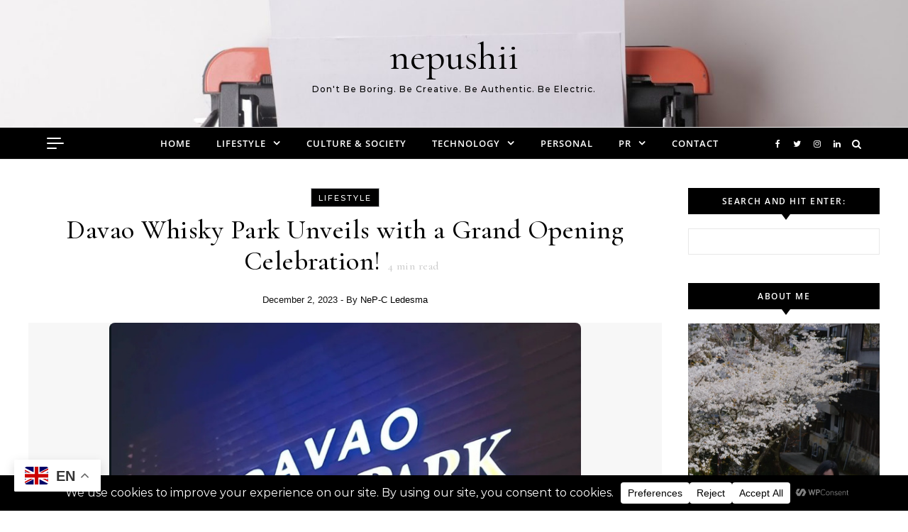

--- FILE ---
content_type: text/html; charset=UTF-8
request_url: https://nepcledesma.com/2023/12/02/davao-whisky-park-unveils-with-a-grand-opening-celebration/
body_size: 44261
content:
<!DOCTYPE html>
<html lang="en-US">
<head>
    <meta charset="UTF-8">
    <meta name="viewport" content="width=device-width, initial-scale=1">
    <link rel="profile" href="http://gmpg.org/xfn/11">
    	<script type="text/javascript">function theChampLoadEvent(e){var t=window.onload;if(typeof window.onload!="function"){window.onload=e}else{window.onload=function(){t();e()}}}</script>
		<script type="text/javascript">var theChampDefaultLang = 'en_US', theChampCloseIconPath = 'https://nepcledesma.com/wp-content/plugins/super-socializer/images/close.png';</script>
		<script>var theChampSiteUrl = 'https://nepcledesma.com', theChampVerified = 0, theChampEmailPopup = 0, heateorSsMoreSharePopupSearchText = 'Search';</script>
			<script> var theChampSharingAjaxUrl = 'https://nepcledesma.com/wp-admin/admin-ajax.php', heateorSsFbMessengerAPI = 'https://www.facebook.com/dialog/send?app_id=595489497242932&display=popup&link=%encoded_post_url%&redirect_uri=%encoded_post_url%',heateorSsWhatsappShareAPI = 'web', heateorSsUrlCountFetched = [], heateorSsSharesText = 'Shares', heateorSsShareText = 'Share', theChampPluginIconPath = 'https://nepcledesma.com/wp-content/plugins/super-socializer/images/logo.png', theChampSaveSharesLocally = 0, theChampHorizontalSharingCountEnable = 0, theChampVerticalSharingCountEnable = 0, theChampSharingOffset = -10, theChampCounterOffset = -10, theChampMobileStickySharingEnabled = 0, heateorSsCopyLinkMessage = "Link copied.";
		var heateorSsHorSharingShortUrl = "https://nepcledesma.com/2023/12/02/davao-whisky-park-unveils-with-a-grand-opening-celebration/";var heateorSsVerticalSharingShortUrl = "https://nepcledesma.com/2023/12/02/davao-whisky-park-unveils-with-a-grand-opening-celebration/";		</script>
			<style type="text/css">
						.the_champ_button_instagram span.the_champ_svg,a.the_champ_instagram span.the_champ_svg{background:radial-gradient(circle at 30% 107%,#fdf497 0,#fdf497 5%,#fd5949 45%,#d6249f 60%,#285aeb 90%)}
					.the_champ_horizontal_sharing .the_champ_svg,.heateor_ss_standard_follow_icons_container .the_champ_svg{
					color: #fff;
				border-width: 0px;
		border-style: solid;
		border-color: transparent;
	}
		.the_champ_horizontal_sharing .theChampTCBackground{
		color:#666;
	}
		.the_champ_horizontal_sharing span.the_champ_svg:hover,.heateor_ss_standard_follow_icons_container span.the_champ_svg:hover{
				border-color: transparent;
	}
		.the_champ_vertical_sharing span.the_champ_svg,.heateor_ss_floating_follow_icons_container span.the_champ_svg{
					color: #fff;
				border-width: 0px;
		border-style: solid;
		border-color: transparent;
	}
		.the_champ_vertical_sharing .theChampTCBackground{
		color:#666;
	}
		.the_champ_vertical_sharing span.the_champ_svg:hover,.heateor_ss_floating_follow_icons_container span.the_champ_svg:hover{
						border-color: transparent;
		}
	@media screen and (max-width:783px){.the_champ_vertical_sharing{display:none!important}}div.the_champ_sharing_title{text-align:center}div.the_champ_sharing_ul{width:100%;text-align:center;}div.the_champ_horizontal_sharing div.the_champ_sharing_ul a{float:none;display:inline-block;}</style>
	<meta name='robots' content='index, follow, max-image-preview:large, max-snippet:-1, max-video-preview:-1' />

	<!-- This site is optimized with the Yoast SEO plugin v26.6 - https://yoast.com/wordpress/plugins/seo/ -->
	<title>Davao Whisky Park Unveils with a Grand Opening Celebration! - nepushii</title>
	<link rel="canonical" href="https://nepcledesma.com/2023/12/02/davao-whisky-park-unveils-with-a-grand-opening-celebration/" />
	<meta property="og:locale" content="en_US" />
	<meta property="og:type" content="article" />
	<meta property="og:title" content="Davao Whisky Park Unveils with a Grand Opening Celebration! - nepushii" />
	<meta property="og:description" content="Share this article:Dig in the festivities at Davao Outdoor Whisky Park, the biggest whisky park in Asia, where exquisite whisky, delightful cuisine, recreational activities, and live music converge for a memorable experience for Davaoeños! Get ready to raise your glasses and dive into the whisky wonderland: Davao Whisky Park! Opening its doors on December 2, 2023, this outdoor whisky haven in the heart of Davao promises an epic blend of top-notch whiskies, mouthwatering eats, and live beats. Located in Davao Park District, Dakudao Loop, Agdao, this 2,500-square-meter liquor paradise is the go-to spot for all whisky enthusiasts and even those who wanna have fun with family and friends. The grand opening kicks off at 4 PM and keeps the party alive until 1 AM – a night filled with fun, celebration, good food, recreation, entertainment, and of course, the most exceptional whiskies in town. Grand Opening Highlights Prepare to be serenaded by Davao&#8217;s musical maestros! The Boomers, Cerise, and Player Two are set to make the stage sizzle with tunes that&#8217;ll have you dancing the night away. Location Lanang, Davao City – Davao Park District, Dakudao Loop, Agdao. Proximity to SM Lanang and Park Inn Lanang! Food Choices Satisfy your taste buds with delectable delights from Claribels, Bulltaps, and Barney’s BBQ. From sizzling seafood to famous bulalo, there&#8217;s something to please every palate. Admission &amp; Regular Operations We&#8217;re open for the good times from Tuesday to Sunday, 4 PM to 1 AM. Ready to host your private shindig too! Entry? Just snag at least one bottle of whisky, starting at PHP 750. Each bottle is a ticket to shared fun for up to 6 pals. For the Newbies New to the whisky world? Meet Charles &amp; James – a light liquor crafted for the Filipino palate. Smooth, sweet, and a perfect 25% ABV, it&#8217;s the gateway to whisky wonders. Sip it neat, on the rocks, or mix it up – the whisky journey is yours to explore. Davao Whisky Park isn&#8217;t just a whisky joint; it&#8217;s a culture collision of taste and entertainment. As the sun sets, the park transforms into a realm where whisky aficionados and friends gather to celebrate the finer things in life. Join the fun at Davao Whisky Park – where the spirit of Davao comes alive in every sip! Follow their journey on Instagram, Facebook, and TikTok @whiskyparkph for more news &amp; updates. Cheers to the whisky life! Share this article:" />
	<meta property="og:url" content="https://nepcledesma.com/2023/12/02/davao-whisky-park-unveils-with-a-grand-opening-celebration/" />
	<meta property="og:site_name" content="nepushii" />
	<meta property="article:publisher" content="https://www.facebook.com/nepushi" />
	<meta property="article:published_time" content="2023-12-02T01:14:06+00:00" />
	<meta property="article:modified_time" content="2025-02-09T17:05:11+00:00" />
	<meta property="og:image" content="https://i0.wp.com/nepcledesma.com/wp-content/uploads/2023/12/20231202_090756_0000.png?fit=665%2C435&ssl=1" />
	<meta property="og:image:width" content="665" />
	<meta property="og:image:height" content="435" />
	<meta property="og:image:type" content="image/png" />
	<meta name="author" content="NeP-C Ledesma" />
	<meta name="twitter:card" content="summary_large_image" />
	<meta name="twitter:creator" content="@nepcledesma" />
	<meta name="twitter:site" content="@nepcledesma" />
	<meta name="twitter:label1" content="Written by" />
	<meta name="twitter:data1" content="NeP-C Ledesma" />
	<meta name="twitter:label2" content="Est. reading time" />
	<meta name="twitter:data2" content="2 minutes" />
	<script type="application/ld+json" class="yoast-schema-graph">{"@context":"https://schema.org","@graph":[{"@type":"Article","@id":"https://nepcledesma.com/2023/12/02/davao-whisky-park-unveils-with-a-grand-opening-celebration/#article","isPartOf":{"@id":"https://nepcledesma.com/2023/12/02/davao-whisky-park-unveils-with-a-grand-opening-celebration/"},"author":{"name":"NeP-C Ledesma","@id":"https://nepcledesma.com/#/schema/person/395a76dee111ddec177d50a9e465ae59"},"headline":"Davao Whisky Park Unveils with a Grand Opening Celebration!","datePublished":"2023-12-02T01:14:06+00:00","dateModified":"2025-02-09T17:05:11+00:00","mainEntityOfPage":{"@id":"https://nepcledesma.com/2023/12/02/davao-whisky-park-unveils-with-a-grand-opening-celebration/"},"wordCount":405,"commentCount":0,"publisher":{"@id":"https://nepcledesma.com/#organization"},"image":{"@id":"https://nepcledesma.com/2023/12/02/davao-whisky-park-unveils-with-a-grand-opening-celebration/#primaryimage"},"thumbnailUrl":"https://i0.wp.com/nepcledesma.com/wp-content/uploads/2023/12/20231202_090756_0000.png?fit=665%2C435&ssl=1","articleSection":["LIFESTYLE"],"inLanguage":"en-US","potentialAction":[{"@type":"CommentAction","name":"Comment","target":["https://nepcledesma.com/2023/12/02/davao-whisky-park-unveils-with-a-grand-opening-celebration/#respond"]}]},{"@type":"WebPage","@id":"https://nepcledesma.com/2023/12/02/davao-whisky-park-unveils-with-a-grand-opening-celebration/","url":"https://nepcledesma.com/2023/12/02/davao-whisky-park-unveils-with-a-grand-opening-celebration/","name":"Davao Whisky Park Unveils with a Grand Opening Celebration! - nepushii","isPartOf":{"@id":"https://nepcledesma.com/#website"},"primaryImageOfPage":{"@id":"https://nepcledesma.com/2023/12/02/davao-whisky-park-unveils-with-a-grand-opening-celebration/#primaryimage"},"image":{"@id":"https://nepcledesma.com/2023/12/02/davao-whisky-park-unveils-with-a-grand-opening-celebration/#primaryimage"},"thumbnailUrl":"https://i0.wp.com/nepcledesma.com/wp-content/uploads/2023/12/20231202_090756_0000.png?fit=665%2C435&ssl=1","datePublished":"2023-12-02T01:14:06+00:00","dateModified":"2025-02-09T17:05:11+00:00","breadcrumb":{"@id":"https://nepcledesma.com/2023/12/02/davao-whisky-park-unveils-with-a-grand-opening-celebration/#breadcrumb"},"inLanguage":"en-US","potentialAction":[{"@type":"ReadAction","target":["https://nepcledesma.com/2023/12/02/davao-whisky-park-unveils-with-a-grand-opening-celebration/"]}]},{"@type":"ImageObject","inLanguage":"en-US","@id":"https://nepcledesma.com/2023/12/02/davao-whisky-park-unveils-with-a-grand-opening-celebration/#primaryimage","url":"https://i0.wp.com/nepcledesma.com/wp-content/uploads/2023/12/20231202_090756_0000.png?fit=665%2C435&ssl=1","contentUrl":"https://i0.wp.com/nepcledesma.com/wp-content/uploads/2023/12/20231202_090756_0000.png?fit=665%2C435&ssl=1","width":665,"height":435},{"@type":"BreadcrumbList","@id":"https://nepcledesma.com/2023/12/02/davao-whisky-park-unveils-with-a-grand-opening-celebration/#breadcrumb","itemListElement":[{"@type":"ListItem","position":1,"name":"Home","item":"https://nepcledesma.com/"},{"@type":"ListItem","position":2,"name":"Davao Whisky Park Unveils with a Grand Opening Celebration!"}]},{"@type":"WebSite","@id":"https://nepcledesma.com/#website","url":"https://nepcledesma.com/","name":"nepushii","description":"Don&#039;t Be Boring. Be Creative. Be Authentic. Be Electric.","publisher":{"@id":"https://nepcledesma.com/#organization"},"potentialAction":[{"@type":"SearchAction","target":{"@type":"EntryPoint","urlTemplate":"https://nepcledesma.com/?s={search_term_string}"},"query-input":{"@type":"PropertyValueSpecification","valueRequired":true,"valueName":"search_term_string"}}],"inLanguage":"en-US"},{"@type":"Organization","@id":"https://nepcledesma.com/#organization","name":"nepushii","url":"https://nepcledesma.com/","logo":{"@type":"ImageObject","inLanguage":"en-US","@id":"https://nepcledesma.com/#/schema/logo/image/","url":"https://i0.wp.com/nepcledesma.com/wp-content/uploads/2018/10/cropped-electricmoi-no-background.png?fit=500%2C500&ssl=1","contentUrl":"https://i0.wp.com/nepcledesma.com/wp-content/uploads/2018/10/cropped-electricmoi-no-background.png?fit=500%2C500&ssl=1","width":500,"height":500,"caption":"nepushii"},"image":{"@id":"https://nepcledesma.com/#/schema/logo/image/"},"sameAs":["https://www.facebook.com/nepushi","https://x.com/nepcledesma"]},{"@type":"Person","@id":"https://nepcledesma.com/#/schema/person/395a76dee111ddec177d50a9e465ae59","name":"NeP-C Ledesma","image":{"@type":"ImageObject","inLanguage":"en-US","@id":"https://nepcledesma.com/#/schema/person/image/","url":"https://secure.gravatar.com/avatar/6aa35ca8d9dde27c6014f04a5c2bef6e8a37f7b2ac3845b70ab04a8fef5a83f4?s=96&d=wavatar&r=g","contentUrl":"https://secure.gravatar.com/avatar/6aa35ca8d9dde27c6014f04a5c2bef6e8a37f7b2ac3845b70ab04a8fef5a83f4?s=96&d=wavatar&r=g","caption":"NeP-C Ledesma"},"sameAs":["https://nepcledesma.com"],"url":"https://nepcledesma.com/author/nepcledesma/"}]}</script>
	<!-- / Yoast SEO plugin. -->


<link rel='dns-prefetch' href='//secure.gravatar.com' />
<link rel='dns-prefetch' href='//stats.wp.com' />
<link rel='dns-prefetch' href='//widgets.wp.com' />
<link rel='dns-prefetch' href='//s0.wp.com' />
<link rel='dns-prefetch' href='//0.gravatar.com' />
<link rel='dns-prefetch' href='//1.gravatar.com' />
<link rel='dns-prefetch' href='//2.gravatar.com' />
<link rel='dns-prefetch' href='//jetpack.wordpress.com' />
<link rel='dns-prefetch' href='//public-api.wordpress.com' />
<link rel='preconnect' href='//c0.wp.com' />
<link rel='preconnect' href='//i0.wp.com' />
<link rel="alternate" type="application/rss+xml" title="nepushii &raquo; Feed" href="https://nepcledesma.com/feed/" />
<link rel="alternate" type="application/rss+xml" title="nepushii &raquo; Comments Feed" href="https://nepcledesma.com/comments/feed/" />
<link rel="alternate" type="application/rss+xml" title="nepushii &raquo; Davao Whisky Park Unveils with a Grand Opening Celebration! Comments Feed" href="https://nepcledesma.com/2023/12/02/davao-whisky-park-unveils-with-a-grand-opening-celebration/feed/" />
<link rel="alternate" title="oEmbed (JSON)" type="application/json+oembed" href="https://nepcledesma.com/wp-json/oembed/1.0/embed?url=https%3A%2F%2Fnepcledesma.com%2F2023%2F12%2F02%2Fdavao-whisky-park-unveils-with-a-grand-opening-celebration%2F" />
<link rel="alternate" title="oEmbed (XML)" type="text/xml+oembed" href="https://nepcledesma.com/wp-json/oembed/1.0/embed?url=https%3A%2F%2Fnepcledesma.com%2F2023%2F12%2F02%2Fdavao-whisky-park-unveils-with-a-grand-opening-celebration%2F&#038;format=xml" />
		<!-- This site uses the Google Analytics by MonsterInsights plugin v9.11.1 - Using Analytics tracking - https://www.monsterinsights.com/ -->
							<script src="//www.googletagmanager.com/gtag/js?id=G-QD6YH9L0Q5"  data-cfasync="false" data-wpfc-render="false" type="text/javascript" async></script>
			<script data-cfasync="false" data-wpfc-render="false" type="text/javascript">
				var mi_version = '9.11.1';
				var mi_track_user = true;
				var mi_no_track_reason = '';
								var MonsterInsightsDefaultLocations = {"page_location":"https:\/\/nepcledesma.com\/2023\/12\/02\/davao-whisky-park-unveils-with-a-grand-opening-celebration\/"};
								if ( typeof MonsterInsightsPrivacyGuardFilter === 'function' ) {
					var MonsterInsightsLocations = (typeof MonsterInsightsExcludeQuery === 'object') ? MonsterInsightsPrivacyGuardFilter( MonsterInsightsExcludeQuery ) : MonsterInsightsPrivacyGuardFilter( MonsterInsightsDefaultLocations );
				} else {
					var MonsterInsightsLocations = (typeof MonsterInsightsExcludeQuery === 'object') ? MonsterInsightsExcludeQuery : MonsterInsightsDefaultLocations;
				}

								var disableStrs = [
										'ga-disable-G-QD6YH9L0Q5',
									];

				/* Function to detect opted out users */
				function __gtagTrackerIsOptedOut() {
					for (var index = 0; index < disableStrs.length; index++) {
						if (document.cookie.indexOf(disableStrs[index] + '=true') > -1) {
							return true;
						}
					}

					return false;
				}

				/* Disable tracking if the opt-out cookie exists. */
				if (__gtagTrackerIsOptedOut()) {
					for (var index = 0; index < disableStrs.length; index++) {
						window[disableStrs[index]] = true;
					}
				}

				/* Opt-out function */
				function __gtagTrackerOptout() {
					for (var index = 0; index < disableStrs.length; index++) {
						document.cookie = disableStrs[index] + '=true; expires=Thu, 31 Dec 2099 23:59:59 UTC; path=/';
						window[disableStrs[index]] = true;
					}
				}

				if ('undefined' === typeof gaOptout) {
					function gaOptout() {
						__gtagTrackerOptout();
					}
				}
								window.dataLayer = window.dataLayer || [];

				window.MonsterInsightsDualTracker = {
					helpers: {},
					trackers: {},
				};
				if (mi_track_user) {
					function __gtagDataLayer() {
						dataLayer.push(arguments);
					}

					function __gtagTracker(type, name, parameters) {
						if (!parameters) {
							parameters = {};
						}

						if (parameters.send_to) {
							__gtagDataLayer.apply(null, arguments);
							return;
						}

						if (type === 'event') {
														parameters.send_to = monsterinsights_frontend.v4_id;
							var hookName = name;
							if (typeof parameters['event_category'] !== 'undefined') {
								hookName = parameters['event_category'] + ':' + name;
							}

							if (typeof MonsterInsightsDualTracker.trackers[hookName] !== 'undefined') {
								MonsterInsightsDualTracker.trackers[hookName](parameters);
							} else {
								__gtagDataLayer('event', name, parameters);
							}
							
						} else {
							__gtagDataLayer.apply(null, arguments);
						}
					}

					__gtagTracker('js', new Date());
					__gtagTracker('set', {
						'developer_id.dZGIzZG': true,
											});
					if ( MonsterInsightsLocations.page_location ) {
						__gtagTracker('set', MonsterInsightsLocations);
					}
										__gtagTracker('config', 'G-QD6YH9L0Q5', {"forceSSL":"true","link_attribution":"true"} );
										window.gtag = __gtagTracker;										(function () {
						/* https://developers.google.com/analytics/devguides/collection/analyticsjs/ */
						/* ga and __gaTracker compatibility shim. */
						var noopfn = function () {
							return null;
						};
						var newtracker = function () {
							return new Tracker();
						};
						var Tracker = function () {
							return null;
						};
						var p = Tracker.prototype;
						p.get = noopfn;
						p.set = noopfn;
						p.send = function () {
							var args = Array.prototype.slice.call(arguments);
							args.unshift('send');
							__gaTracker.apply(null, args);
						};
						var __gaTracker = function () {
							var len = arguments.length;
							if (len === 0) {
								return;
							}
							var f = arguments[len - 1];
							if (typeof f !== 'object' || f === null || typeof f.hitCallback !== 'function') {
								if ('send' === arguments[0]) {
									var hitConverted, hitObject = false, action;
									if ('event' === arguments[1]) {
										if ('undefined' !== typeof arguments[3]) {
											hitObject = {
												'eventAction': arguments[3],
												'eventCategory': arguments[2],
												'eventLabel': arguments[4],
												'value': arguments[5] ? arguments[5] : 1,
											}
										}
									}
									if ('pageview' === arguments[1]) {
										if ('undefined' !== typeof arguments[2]) {
											hitObject = {
												'eventAction': 'page_view',
												'page_path': arguments[2],
											}
										}
									}
									if (typeof arguments[2] === 'object') {
										hitObject = arguments[2];
									}
									if (typeof arguments[5] === 'object') {
										Object.assign(hitObject, arguments[5]);
									}
									if ('undefined' !== typeof arguments[1].hitType) {
										hitObject = arguments[1];
										if ('pageview' === hitObject.hitType) {
											hitObject.eventAction = 'page_view';
										}
									}
									if (hitObject) {
										action = 'timing' === arguments[1].hitType ? 'timing_complete' : hitObject.eventAction;
										hitConverted = mapArgs(hitObject);
										__gtagTracker('event', action, hitConverted);
									}
								}
								return;
							}

							function mapArgs(args) {
								var arg, hit = {};
								var gaMap = {
									'eventCategory': 'event_category',
									'eventAction': 'event_action',
									'eventLabel': 'event_label',
									'eventValue': 'event_value',
									'nonInteraction': 'non_interaction',
									'timingCategory': 'event_category',
									'timingVar': 'name',
									'timingValue': 'value',
									'timingLabel': 'event_label',
									'page': 'page_path',
									'location': 'page_location',
									'title': 'page_title',
									'referrer' : 'page_referrer',
								};
								for (arg in args) {
																		if (!(!args.hasOwnProperty(arg) || !gaMap.hasOwnProperty(arg))) {
										hit[gaMap[arg]] = args[arg];
									} else {
										hit[arg] = args[arg];
									}
								}
								return hit;
							}

							try {
								f.hitCallback();
							} catch (ex) {
							}
						};
						__gaTracker.create = newtracker;
						__gaTracker.getByName = newtracker;
						__gaTracker.getAll = function () {
							return [];
						};
						__gaTracker.remove = noopfn;
						__gaTracker.loaded = true;
						window['__gaTracker'] = __gaTracker;
					})();
									} else {
										console.log("");
					(function () {
						function __gtagTracker() {
							return null;
						}

						window['__gtagTracker'] = __gtagTracker;
						window['gtag'] = __gtagTracker;
					})();
									}
			</script>
							<!-- / Google Analytics by MonsterInsights -->
		<style id='wp-img-auto-sizes-contain-inline-css' type='text/css'>
img:is([sizes=auto i],[sizes^="auto," i]){contain-intrinsic-size:3000px 1500px}
/*# sourceURL=wp-img-auto-sizes-contain-inline-css */
</style>

<style id='wp-emoji-styles-inline-css' type='text/css'>

	img.wp-smiley, img.emoji {
		display: inline !important;
		border: none !important;
		box-shadow: none !important;
		height: 1em !important;
		width: 1em !important;
		margin: 0 0.07em !important;
		vertical-align: -0.1em !important;
		background: none !important;
		padding: 0 !important;
	}
/*# sourceURL=wp-emoji-styles-inline-css */
</style>
<link rel='stylesheet' id='wp-block-library-css' href='https://c0.wp.com/c/6.9/wp-includes/css/dist/block-library/style.min.css' type='text/css' media='all' />
<style id='wp-block-gallery-inline-css' type='text/css'>
.blocks-gallery-grid:not(.has-nested-images),.wp-block-gallery:not(.has-nested-images){display:flex;flex-wrap:wrap;list-style-type:none;margin:0;padding:0}.blocks-gallery-grid:not(.has-nested-images) .blocks-gallery-image,.blocks-gallery-grid:not(.has-nested-images) .blocks-gallery-item,.wp-block-gallery:not(.has-nested-images) .blocks-gallery-image,.wp-block-gallery:not(.has-nested-images) .blocks-gallery-item{display:flex;flex-direction:column;flex-grow:1;justify-content:center;margin:0 1em 1em 0;position:relative;width:calc(50% - 1em)}.blocks-gallery-grid:not(.has-nested-images) .blocks-gallery-image:nth-of-type(2n),.blocks-gallery-grid:not(.has-nested-images) .blocks-gallery-item:nth-of-type(2n),.wp-block-gallery:not(.has-nested-images) .blocks-gallery-image:nth-of-type(2n),.wp-block-gallery:not(.has-nested-images) .blocks-gallery-item:nth-of-type(2n){margin-right:0}.blocks-gallery-grid:not(.has-nested-images) .blocks-gallery-image figure,.blocks-gallery-grid:not(.has-nested-images) .blocks-gallery-item figure,.wp-block-gallery:not(.has-nested-images) .blocks-gallery-image figure,.wp-block-gallery:not(.has-nested-images) .blocks-gallery-item figure{align-items:flex-end;display:flex;height:100%;justify-content:flex-start;margin:0}.blocks-gallery-grid:not(.has-nested-images) .blocks-gallery-image img,.blocks-gallery-grid:not(.has-nested-images) .blocks-gallery-item img,.wp-block-gallery:not(.has-nested-images) .blocks-gallery-image img,.wp-block-gallery:not(.has-nested-images) .blocks-gallery-item img{display:block;height:auto;max-width:100%;width:auto}.blocks-gallery-grid:not(.has-nested-images) .blocks-gallery-image figcaption,.blocks-gallery-grid:not(.has-nested-images) .blocks-gallery-item figcaption,.wp-block-gallery:not(.has-nested-images) .blocks-gallery-image figcaption,.wp-block-gallery:not(.has-nested-images) .blocks-gallery-item figcaption{background:linear-gradient(0deg,#000000b3,#0000004d 70%,#0000);bottom:0;box-sizing:border-box;color:#fff;font-size:.8em;margin:0;max-height:100%;overflow:auto;padding:3em .77em .7em;position:absolute;text-align:center;width:100%;z-index:2}.blocks-gallery-grid:not(.has-nested-images) .blocks-gallery-image figcaption img,.blocks-gallery-grid:not(.has-nested-images) .blocks-gallery-item figcaption img,.wp-block-gallery:not(.has-nested-images) .blocks-gallery-image figcaption img,.wp-block-gallery:not(.has-nested-images) .blocks-gallery-item figcaption img{display:inline}.blocks-gallery-grid:not(.has-nested-images) figcaption,.wp-block-gallery:not(.has-nested-images) figcaption{flex-grow:1}.blocks-gallery-grid:not(.has-nested-images).is-cropped .blocks-gallery-image a,.blocks-gallery-grid:not(.has-nested-images).is-cropped .blocks-gallery-image img,.blocks-gallery-grid:not(.has-nested-images).is-cropped .blocks-gallery-item a,.blocks-gallery-grid:not(.has-nested-images).is-cropped .blocks-gallery-item img,.wp-block-gallery:not(.has-nested-images).is-cropped .blocks-gallery-image a,.wp-block-gallery:not(.has-nested-images).is-cropped .blocks-gallery-image img,.wp-block-gallery:not(.has-nested-images).is-cropped .blocks-gallery-item a,.wp-block-gallery:not(.has-nested-images).is-cropped .blocks-gallery-item img{flex:1;height:100%;object-fit:cover;width:100%}.blocks-gallery-grid:not(.has-nested-images).columns-1 .blocks-gallery-image,.blocks-gallery-grid:not(.has-nested-images).columns-1 .blocks-gallery-item,.wp-block-gallery:not(.has-nested-images).columns-1 .blocks-gallery-image,.wp-block-gallery:not(.has-nested-images).columns-1 .blocks-gallery-item{margin-right:0;width:100%}@media (min-width:600px){.blocks-gallery-grid:not(.has-nested-images).columns-3 .blocks-gallery-image,.blocks-gallery-grid:not(.has-nested-images).columns-3 .blocks-gallery-item,.wp-block-gallery:not(.has-nested-images).columns-3 .blocks-gallery-image,.wp-block-gallery:not(.has-nested-images).columns-3 .blocks-gallery-item{margin-right:1em;width:calc(33.33333% - .66667em)}.blocks-gallery-grid:not(.has-nested-images).columns-4 .blocks-gallery-image,.blocks-gallery-grid:not(.has-nested-images).columns-4 .blocks-gallery-item,.wp-block-gallery:not(.has-nested-images).columns-4 .blocks-gallery-image,.wp-block-gallery:not(.has-nested-images).columns-4 .blocks-gallery-item{margin-right:1em;width:calc(25% - .75em)}.blocks-gallery-grid:not(.has-nested-images).columns-5 .blocks-gallery-image,.blocks-gallery-grid:not(.has-nested-images).columns-5 .blocks-gallery-item,.wp-block-gallery:not(.has-nested-images).columns-5 .blocks-gallery-image,.wp-block-gallery:not(.has-nested-images).columns-5 .blocks-gallery-item{margin-right:1em;width:calc(20% - .8em)}.blocks-gallery-grid:not(.has-nested-images).columns-6 .blocks-gallery-image,.blocks-gallery-grid:not(.has-nested-images).columns-6 .blocks-gallery-item,.wp-block-gallery:not(.has-nested-images).columns-6 .blocks-gallery-image,.wp-block-gallery:not(.has-nested-images).columns-6 .blocks-gallery-item{margin-right:1em;width:calc(16.66667% - .83333em)}.blocks-gallery-grid:not(.has-nested-images).columns-7 .blocks-gallery-image,.blocks-gallery-grid:not(.has-nested-images).columns-7 .blocks-gallery-item,.wp-block-gallery:not(.has-nested-images).columns-7 .blocks-gallery-image,.wp-block-gallery:not(.has-nested-images).columns-7 .blocks-gallery-item{margin-right:1em;width:calc(14.28571% - .85714em)}.blocks-gallery-grid:not(.has-nested-images).columns-8 .blocks-gallery-image,.blocks-gallery-grid:not(.has-nested-images).columns-8 .blocks-gallery-item,.wp-block-gallery:not(.has-nested-images).columns-8 .blocks-gallery-image,.wp-block-gallery:not(.has-nested-images).columns-8 .blocks-gallery-item{margin-right:1em;width:calc(12.5% - .875em)}.blocks-gallery-grid:not(.has-nested-images).columns-1 .blocks-gallery-image:nth-of-type(1n),.blocks-gallery-grid:not(.has-nested-images).columns-1 .blocks-gallery-item:nth-of-type(1n),.blocks-gallery-grid:not(.has-nested-images).columns-2 .blocks-gallery-image:nth-of-type(2n),.blocks-gallery-grid:not(.has-nested-images).columns-2 .blocks-gallery-item:nth-of-type(2n),.blocks-gallery-grid:not(.has-nested-images).columns-3 .blocks-gallery-image:nth-of-type(3n),.blocks-gallery-grid:not(.has-nested-images).columns-3 .blocks-gallery-item:nth-of-type(3n),.blocks-gallery-grid:not(.has-nested-images).columns-4 .blocks-gallery-image:nth-of-type(4n),.blocks-gallery-grid:not(.has-nested-images).columns-4 .blocks-gallery-item:nth-of-type(4n),.blocks-gallery-grid:not(.has-nested-images).columns-5 .blocks-gallery-image:nth-of-type(5n),.blocks-gallery-grid:not(.has-nested-images).columns-5 .blocks-gallery-item:nth-of-type(5n),.blocks-gallery-grid:not(.has-nested-images).columns-6 .blocks-gallery-image:nth-of-type(6n),.blocks-gallery-grid:not(.has-nested-images).columns-6 .blocks-gallery-item:nth-of-type(6n),.blocks-gallery-grid:not(.has-nested-images).columns-7 .blocks-gallery-image:nth-of-type(7n),.blocks-gallery-grid:not(.has-nested-images).columns-7 .blocks-gallery-item:nth-of-type(7n),.blocks-gallery-grid:not(.has-nested-images).columns-8 .blocks-gallery-image:nth-of-type(8n),.blocks-gallery-grid:not(.has-nested-images).columns-8 .blocks-gallery-item:nth-of-type(8n),.wp-block-gallery:not(.has-nested-images).columns-1 .blocks-gallery-image:nth-of-type(1n),.wp-block-gallery:not(.has-nested-images).columns-1 .blocks-gallery-item:nth-of-type(1n),.wp-block-gallery:not(.has-nested-images).columns-2 .blocks-gallery-image:nth-of-type(2n),.wp-block-gallery:not(.has-nested-images).columns-2 .blocks-gallery-item:nth-of-type(2n),.wp-block-gallery:not(.has-nested-images).columns-3 .blocks-gallery-image:nth-of-type(3n),.wp-block-gallery:not(.has-nested-images).columns-3 .blocks-gallery-item:nth-of-type(3n),.wp-block-gallery:not(.has-nested-images).columns-4 .blocks-gallery-image:nth-of-type(4n),.wp-block-gallery:not(.has-nested-images).columns-4 .blocks-gallery-item:nth-of-type(4n),.wp-block-gallery:not(.has-nested-images).columns-5 .blocks-gallery-image:nth-of-type(5n),.wp-block-gallery:not(.has-nested-images).columns-5 .blocks-gallery-item:nth-of-type(5n),.wp-block-gallery:not(.has-nested-images).columns-6 .blocks-gallery-image:nth-of-type(6n),.wp-block-gallery:not(.has-nested-images).columns-6 .blocks-gallery-item:nth-of-type(6n),.wp-block-gallery:not(.has-nested-images).columns-7 .blocks-gallery-image:nth-of-type(7n),.wp-block-gallery:not(.has-nested-images).columns-7 .blocks-gallery-item:nth-of-type(7n),.wp-block-gallery:not(.has-nested-images).columns-8 .blocks-gallery-image:nth-of-type(8n),.wp-block-gallery:not(.has-nested-images).columns-8 .blocks-gallery-item:nth-of-type(8n){margin-right:0}}.blocks-gallery-grid:not(.has-nested-images) .blocks-gallery-image:last-child,.blocks-gallery-grid:not(.has-nested-images) .blocks-gallery-item:last-child,.wp-block-gallery:not(.has-nested-images) .blocks-gallery-image:last-child,.wp-block-gallery:not(.has-nested-images) .blocks-gallery-item:last-child{margin-right:0}.blocks-gallery-grid:not(.has-nested-images).alignleft,.blocks-gallery-grid:not(.has-nested-images).alignright,.wp-block-gallery:not(.has-nested-images).alignleft,.wp-block-gallery:not(.has-nested-images).alignright{max-width:420px;width:100%}.blocks-gallery-grid:not(.has-nested-images).aligncenter .blocks-gallery-item figure,.wp-block-gallery:not(.has-nested-images).aligncenter .blocks-gallery-item figure{justify-content:center}.wp-block-gallery:not(.is-cropped) .blocks-gallery-item{align-self:flex-start}figure.wp-block-gallery.has-nested-images{align-items:normal}.wp-block-gallery.has-nested-images figure.wp-block-image:not(#individual-image){margin:0;width:calc(50% - var(--wp--style--unstable-gallery-gap, 16px)/2)}.wp-block-gallery.has-nested-images figure.wp-block-image{box-sizing:border-box;display:flex;flex-direction:column;flex-grow:1;justify-content:center;max-width:100%;position:relative}.wp-block-gallery.has-nested-images figure.wp-block-image>a,.wp-block-gallery.has-nested-images figure.wp-block-image>div{flex-direction:column;flex-grow:1;margin:0}.wp-block-gallery.has-nested-images figure.wp-block-image img{display:block;height:auto;max-width:100%!important;width:auto}.wp-block-gallery.has-nested-images figure.wp-block-image figcaption,.wp-block-gallery.has-nested-images figure.wp-block-image:has(figcaption):before{bottom:0;left:0;max-height:100%;position:absolute;right:0}.wp-block-gallery.has-nested-images figure.wp-block-image:has(figcaption):before{backdrop-filter:blur(3px);content:"";height:100%;-webkit-mask-image:linear-gradient(0deg,#000 20%,#0000);mask-image:linear-gradient(0deg,#000 20%,#0000);max-height:40%;pointer-events:none}.wp-block-gallery.has-nested-images figure.wp-block-image figcaption{box-sizing:border-box;color:#fff;font-size:13px;margin:0;overflow:auto;padding:1em;text-align:center;text-shadow:0 0 1.5px #000}.wp-block-gallery.has-nested-images figure.wp-block-image figcaption::-webkit-scrollbar{height:12px;width:12px}.wp-block-gallery.has-nested-images figure.wp-block-image figcaption::-webkit-scrollbar-track{background-color:initial}.wp-block-gallery.has-nested-images figure.wp-block-image figcaption::-webkit-scrollbar-thumb{background-clip:padding-box;background-color:initial;border:3px solid #0000;border-radius:8px}.wp-block-gallery.has-nested-images figure.wp-block-image figcaption:focus-within::-webkit-scrollbar-thumb,.wp-block-gallery.has-nested-images figure.wp-block-image figcaption:focus::-webkit-scrollbar-thumb,.wp-block-gallery.has-nested-images figure.wp-block-image figcaption:hover::-webkit-scrollbar-thumb{background-color:#fffc}.wp-block-gallery.has-nested-images figure.wp-block-image figcaption{scrollbar-color:#0000 #0000;scrollbar-gutter:stable both-edges;scrollbar-width:thin}.wp-block-gallery.has-nested-images figure.wp-block-image figcaption:focus,.wp-block-gallery.has-nested-images figure.wp-block-image figcaption:focus-within,.wp-block-gallery.has-nested-images figure.wp-block-image figcaption:hover{scrollbar-color:#fffc #0000}.wp-block-gallery.has-nested-images figure.wp-block-image figcaption{will-change:transform}@media (hover:none){.wp-block-gallery.has-nested-images figure.wp-block-image figcaption{scrollbar-color:#fffc #0000}}.wp-block-gallery.has-nested-images figure.wp-block-image figcaption{background:linear-gradient(0deg,#0006,#0000)}.wp-block-gallery.has-nested-images figure.wp-block-image figcaption img{display:inline}.wp-block-gallery.has-nested-images figure.wp-block-image figcaption a{color:inherit}.wp-block-gallery.has-nested-images figure.wp-block-image.has-custom-border img{box-sizing:border-box}.wp-block-gallery.has-nested-images figure.wp-block-image.has-custom-border>a,.wp-block-gallery.has-nested-images figure.wp-block-image.has-custom-border>div,.wp-block-gallery.has-nested-images figure.wp-block-image.is-style-rounded>a,.wp-block-gallery.has-nested-images figure.wp-block-image.is-style-rounded>div{flex:1 1 auto}.wp-block-gallery.has-nested-images figure.wp-block-image.has-custom-border figcaption,.wp-block-gallery.has-nested-images figure.wp-block-image.is-style-rounded figcaption{background:none;color:inherit;flex:initial;margin:0;padding:10px 10px 9px;position:relative;text-shadow:none}.wp-block-gallery.has-nested-images figure.wp-block-image.has-custom-border:before,.wp-block-gallery.has-nested-images figure.wp-block-image.is-style-rounded:before{content:none}.wp-block-gallery.has-nested-images figcaption{flex-basis:100%;flex-grow:1;text-align:center}.wp-block-gallery.has-nested-images:not(.is-cropped) figure.wp-block-image:not(#individual-image){margin-bottom:auto;margin-top:0}.wp-block-gallery.has-nested-images.is-cropped figure.wp-block-image:not(#individual-image){align-self:inherit}.wp-block-gallery.has-nested-images.is-cropped figure.wp-block-image:not(#individual-image)>a,.wp-block-gallery.has-nested-images.is-cropped figure.wp-block-image:not(#individual-image)>div:not(.components-drop-zone){display:flex}.wp-block-gallery.has-nested-images.is-cropped figure.wp-block-image:not(#individual-image) a,.wp-block-gallery.has-nested-images.is-cropped figure.wp-block-image:not(#individual-image) img{flex:1 0 0%;height:100%;object-fit:cover;width:100%}.wp-block-gallery.has-nested-images.columns-1 figure.wp-block-image:not(#individual-image){width:100%}@media (min-width:600px){.wp-block-gallery.has-nested-images.columns-3 figure.wp-block-image:not(#individual-image){width:calc(33.33333% - var(--wp--style--unstable-gallery-gap, 16px)*.66667)}.wp-block-gallery.has-nested-images.columns-4 figure.wp-block-image:not(#individual-image){width:calc(25% - var(--wp--style--unstable-gallery-gap, 16px)*.75)}.wp-block-gallery.has-nested-images.columns-5 figure.wp-block-image:not(#individual-image){width:calc(20% - var(--wp--style--unstable-gallery-gap, 16px)*.8)}.wp-block-gallery.has-nested-images.columns-6 figure.wp-block-image:not(#individual-image){width:calc(16.66667% - var(--wp--style--unstable-gallery-gap, 16px)*.83333)}.wp-block-gallery.has-nested-images.columns-7 figure.wp-block-image:not(#individual-image){width:calc(14.28571% - var(--wp--style--unstable-gallery-gap, 16px)*.85714)}.wp-block-gallery.has-nested-images.columns-8 figure.wp-block-image:not(#individual-image){width:calc(12.5% - var(--wp--style--unstable-gallery-gap, 16px)*.875)}.wp-block-gallery.has-nested-images.columns-default figure.wp-block-image:not(#individual-image){width:calc(33.33% - var(--wp--style--unstable-gallery-gap, 16px)*.66667)}.wp-block-gallery.has-nested-images.columns-default figure.wp-block-image:not(#individual-image):first-child:nth-last-child(2),.wp-block-gallery.has-nested-images.columns-default figure.wp-block-image:not(#individual-image):first-child:nth-last-child(2)~figure.wp-block-image:not(#individual-image){width:calc(50% - var(--wp--style--unstable-gallery-gap, 16px)*.5)}.wp-block-gallery.has-nested-images.columns-default figure.wp-block-image:not(#individual-image):first-child:last-child{width:100%}}.wp-block-gallery.has-nested-images.alignleft,.wp-block-gallery.has-nested-images.alignright{max-width:420px;width:100%}.wp-block-gallery.has-nested-images.aligncenter{justify-content:center}
/*# sourceURL=https://c0.wp.com/c/6.9/wp-includes/blocks/gallery/style.min.css */
</style>
<style id='wp-block-gallery-theme-inline-css' type='text/css'>
.blocks-gallery-caption{color:#555;font-size:13px;text-align:center}.is-dark-theme .blocks-gallery-caption{color:#ffffffa6}
/*# sourceURL=https://c0.wp.com/c/6.9/wp-includes/blocks/gallery/theme.min.css */
</style>
<style id='wp-block-image-inline-css' type='text/css'>
.wp-block-image>a,.wp-block-image>figure>a{display:inline-block}.wp-block-image img{box-sizing:border-box;height:auto;max-width:100%;vertical-align:bottom}@media not (prefers-reduced-motion){.wp-block-image img.hide{visibility:hidden}.wp-block-image img.show{animation:show-content-image .4s}}.wp-block-image[style*=border-radius] img,.wp-block-image[style*=border-radius]>a{border-radius:inherit}.wp-block-image.has-custom-border img{box-sizing:border-box}.wp-block-image.aligncenter{text-align:center}.wp-block-image.alignfull>a,.wp-block-image.alignwide>a{width:100%}.wp-block-image.alignfull img,.wp-block-image.alignwide img{height:auto;width:100%}.wp-block-image .aligncenter,.wp-block-image .alignleft,.wp-block-image .alignright,.wp-block-image.aligncenter,.wp-block-image.alignleft,.wp-block-image.alignright{display:table}.wp-block-image .aligncenter>figcaption,.wp-block-image .alignleft>figcaption,.wp-block-image .alignright>figcaption,.wp-block-image.aligncenter>figcaption,.wp-block-image.alignleft>figcaption,.wp-block-image.alignright>figcaption{caption-side:bottom;display:table-caption}.wp-block-image .alignleft{float:left;margin:.5em 1em .5em 0}.wp-block-image .alignright{float:right;margin:.5em 0 .5em 1em}.wp-block-image .aligncenter{margin-left:auto;margin-right:auto}.wp-block-image :where(figcaption){margin-bottom:1em;margin-top:.5em}.wp-block-image.is-style-circle-mask img{border-radius:9999px}@supports ((-webkit-mask-image:none) or (mask-image:none)) or (-webkit-mask-image:none){.wp-block-image.is-style-circle-mask img{border-radius:0;-webkit-mask-image:url('data:image/svg+xml;utf8,<svg viewBox="0 0 100 100" xmlns="http://www.w3.org/2000/svg"><circle cx="50" cy="50" r="50"/></svg>');mask-image:url('data:image/svg+xml;utf8,<svg viewBox="0 0 100 100" xmlns="http://www.w3.org/2000/svg"><circle cx="50" cy="50" r="50"/></svg>');mask-mode:alpha;-webkit-mask-position:center;mask-position:center;-webkit-mask-repeat:no-repeat;mask-repeat:no-repeat;-webkit-mask-size:contain;mask-size:contain}}:root :where(.wp-block-image.is-style-rounded img,.wp-block-image .is-style-rounded img){border-radius:9999px}.wp-block-image figure{margin:0}.wp-lightbox-container{display:flex;flex-direction:column;position:relative}.wp-lightbox-container img{cursor:zoom-in}.wp-lightbox-container img:hover+button{opacity:1}.wp-lightbox-container button{align-items:center;backdrop-filter:blur(16px) saturate(180%);background-color:#5a5a5a40;border:none;border-radius:4px;cursor:zoom-in;display:flex;height:20px;justify-content:center;opacity:0;padding:0;position:absolute;right:16px;text-align:center;top:16px;width:20px;z-index:100}@media not (prefers-reduced-motion){.wp-lightbox-container button{transition:opacity .2s ease}}.wp-lightbox-container button:focus-visible{outline:3px auto #5a5a5a40;outline:3px auto -webkit-focus-ring-color;outline-offset:3px}.wp-lightbox-container button:hover{cursor:pointer;opacity:1}.wp-lightbox-container button:focus{opacity:1}.wp-lightbox-container button:focus,.wp-lightbox-container button:hover,.wp-lightbox-container button:not(:hover):not(:active):not(.has-background){background-color:#5a5a5a40;border:none}.wp-lightbox-overlay{box-sizing:border-box;cursor:zoom-out;height:100vh;left:0;overflow:hidden;position:fixed;top:0;visibility:hidden;width:100%;z-index:100000}.wp-lightbox-overlay .close-button{align-items:center;cursor:pointer;display:flex;justify-content:center;min-height:40px;min-width:40px;padding:0;position:absolute;right:calc(env(safe-area-inset-right) + 16px);top:calc(env(safe-area-inset-top) + 16px);z-index:5000000}.wp-lightbox-overlay .close-button:focus,.wp-lightbox-overlay .close-button:hover,.wp-lightbox-overlay .close-button:not(:hover):not(:active):not(.has-background){background:none;border:none}.wp-lightbox-overlay .lightbox-image-container{height:var(--wp--lightbox-container-height);left:50%;overflow:hidden;position:absolute;top:50%;transform:translate(-50%,-50%);transform-origin:top left;width:var(--wp--lightbox-container-width);z-index:9999999999}.wp-lightbox-overlay .wp-block-image{align-items:center;box-sizing:border-box;display:flex;height:100%;justify-content:center;margin:0;position:relative;transform-origin:0 0;width:100%;z-index:3000000}.wp-lightbox-overlay .wp-block-image img{height:var(--wp--lightbox-image-height);min-height:var(--wp--lightbox-image-height);min-width:var(--wp--lightbox-image-width);width:var(--wp--lightbox-image-width)}.wp-lightbox-overlay .wp-block-image figcaption{display:none}.wp-lightbox-overlay button{background:none;border:none}.wp-lightbox-overlay .scrim{background-color:#fff;height:100%;opacity:.9;position:absolute;width:100%;z-index:2000000}.wp-lightbox-overlay.active{visibility:visible}@media not (prefers-reduced-motion){.wp-lightbox-overlay.active{animation:turn-on-visibility .25s both}.wp-lightbox-overlay.active img{animation:turn-on-visibility .35s both}.wp-lightbox-overlay.show-closing-animation:not(.active){animation:turn-off-visibility .35s both}.wp-lightbox-overlay.show-closing-animation:not(.active) img{animation:turn-off-visibility .25s both}.wp-lightbox-overlay.zoom.active{animation:none;opacity:1;visibility:visible}.wp-lightbox-overlay.zoom.active .lightbox-image-container{animation:lightbox-zoom-in .4s}.wp-lightbox-overlay.zoom.active .lightbox-image-container img{animation:none}.wp-lightbox-overlay.zoom.active .scrim{animation:turn-on-visibility .4s forwards}.wp-lightbox-overlay.zoom.show-closing-animation:not(.active){animation:none}.wp-lightbox-overlay.zoom.show-closing-animation:not(.active) .lightbox-image-container{animation:lightbox-zoom-out .4s}.wp-lightbox-overlay.zoom.show-closing-animation:not(.active) .lightbox-image-container img{animation:none}.wp-lightbox-overlay.zoom.show-closing-animation:not(.active) .scrim{animation:turn-off-visibility .4s forwards}}@keyframes show-content-image{0%{visibility:hidden}99%{visibility:hidden}to{visibility:visible}}@keyframes turn-on-visibility{0%{opacity:0}to{opacity:1}}@keyframes turn-off-visibility{0%{opacity:1;visibility:visible}99%{opacity:0;visibility:visible}to{opacity:0;visibility:hidden}}@keyframes lightbox-zoom-in{0%{transform:translate(calc((-100vw + var(--wp--lightbox-scrollbar-width))/2 + var(--wp--lightbox-initial-left-position)),calc(-50vh + var(--wp--lightbox-initial-top-position))) scale(var(--wp--lightbox-scale))}to{transform:translate(-50%,-50%) scale(1)}}@keyframes lightbox-zoom-out{0%{transform:translate(-50%,-50%) scale(1);visibility:visible}99%{visibility:visible}to{transform:translate(calc((-100vw + var(--wp--lightbox-scrollbar-width))/2 + var(--wp--lightbox-initial-left-position)),calc(-50vh + var(--wp--lightbox-initial-top-position))) scale(var(--wp--lightbox-scale));visibility:hidden}}
/*# sourceURL=https://c0.wp.com/c/6.9/wp-includes/blocks/image/style.min.css */
</style>
<style id='wp-block-image-theme-inline-css' type='text/css'>
:root :where(.wp-block-image figcaption){color:#555;font-size:13px;text-align:center}.is-dark-theme :root :where(.wp-block-image figcaption){color:#ffffffa6}.wp-block-image{margin:0 0 1em}
/*# sourceURL=https://c0.wp.com/c/6.9/wp-includes/blocks/image/theme.min.css */
</style>
<style id='wp-block-embed-inline-css' type='text/css'>
.wp-block-embed.alignleft,.wp-block-embed.alignright,.wp-block[data-align=left]>[data-type="core/embed"],.wp-block[data-align=right]>[data-type="core/embed"]{max-width:360px;width:100%}.wp-block-embed.alignleft .wp-block-embed__wrapper,.wp-block-embed.alignright .wp-block-embed__wrapper,.wp-block[data-align=left]>[data-type="core/embed"] .wp-block-embed__wrapper,.wp-block[data-align=right]>[data-type="core/embed"] .wp-block-embed__wrapper{min-width:280px}.wp-block-cover .wp-block-embed{min-height:240px;min-width:320px}.wp-block-embed{overflow-wrap:break-word}.wp-block-embed :where(figcaption){margin-bottom:1em;margin-top:.5em}.wp-block-embed iframe{max-width:100%}.wp-block-embed__wrapper{position:relative}.wp-embed-responsive .wp-has-aspect-ratio .wp-block-embed__wrapper:before{content:"";display:block;padding-top:50%}.wp-embed-responsive .wp-has-aspect-ratio iframe{bottom:0;height:100%;left:0;position:absolute;right:0;top:0;width:100%}.wp-embed-responsive .wp-embed-aspect-21-9 .wp-block-embed__wrapper:before{padding-top:42.85%}.wp-embed-responsive .wp-embed-aspect-18-9 .wp-block-embed__wrapper:before{padding-top:50%}.wp-embed-responsive .wp-embed-aspect-16-9 .wp-block-embed__wrapper:before{padding-top:56.25%}.wp-embed-responsive .wp-embed-aspect-4-3 .wp-block-embed__wrapper:before{padding-top:75%}.wp-embed-responsive .wp-embed-aspect-1-1 .wp-block-embed__wrapper:before{padding-top:100%}.wp-embed-responsive .wp-embed-aspect-9-16 .wp-block-embed__wrapper:before{padding-top:177.77%}.wp-embed-responsive .wp-embed-aspect-1-2 .wp-block-embed__wrapper:before{padding-top:200%}
/*# sourceURL=https://c0.wp.com/c/6.9/wp-includes/blocks/embed/style.min.css */
</style>
<style id='wp-block-embed-theme-inline-css' type='text/css'>
.wp-block-embed :where(figcaption){color:#555;font-size:13px;text-align:center}.is-dark-theme .wp-block-embed :where(figcaption){color:#ffffffa6}.wp-block-embed{margin:0 0 1em}
/*# sourceURL=https://c0.wp.com/c/6.9/wp-includes/blocks/embed/theme.min.css */
</style>
<style id='global-styles-inline-css' type='text/css'>
:root{--wp--preset--aspect-ratio--square: 1;--wp--preset--aspect-ratio--4-3: 4/3;--wp--preset--aspect-ratio--3-4: 3/4;--wp--preset--aspect-ratio--3-2: 3/2;--wp--preset--aspect-ratio--2-3: 2/3;--wp--preset--aspect-ratio--16-9: 16/9;--wp--preset--aspect-ratio--9-16: 9/16;--wp--preset--color--black: #000000;--wp--preset--color--cyan-bluish-gray: #abb8c3;--wp--preset--color--white: #ffffff;--wp--preset--color--pale-pink: #f78da7;--wp--preset--color--vivid-red: #cf2e2e;--wp--preset--color--luminous-vivid-orange: #ff6900;--wp--preset--color--luminous-vivid-amber: #fcb900;--wp--preset--color--light-green-cyan: #7bdcb5;--wp--preset--color--vivid-green-cyan: #00d084;--wp--preset--color--pale-cyan-blue: #8ed1fc;--wp--preset--color--vivid-cyan-blue: #0693e3;--wp--preset--color--vivid-purple: #9b51e0;--wp--preset--gradient--vivid-cyan-blue-to-vivid-purple: linear-gradient(135deg,rgb(6,147,227) 0%,rgb(155,81,224) 100%);--wp--preset--gradient--light-green-cyan-to-vivid-green-cyan: linear-gradient(135deg,rgb(122,220,180) 0%,rgb(0,208,130) 100%);--wp--preset--gradient--luminous-vivid-amber-to-luminous-vivid-orange: linear-gradient(135deg,rgb(252,185,0) 0%,rgb(255,105,0) 100%);--wp--preset--gradient--luminous-vivid-orange-to-vivid-red: linear-gradient(135deg,rgb(255,105,0) 0%,rgb(207,46,46) 100%);--wp--preset--gradient--very-light-gray-to-cyan-bluish-gray: linear-gradient(135deg,rgb(238,238,238) 0%,rgb(169,184,195) 100%);--wp--preset--gradient--cool-to-warm-spectrum: linear-gradient(135deg,rgb(74,234,220) 0%,rgb(151,120,209) 20%,rgb(207,42,186) 40%,rgb(238,44,130) 60%,rgb(251,105,98) 80%,rgb(254,248,76) 100%);--wp--preset--gradient--blush-light-purple: linear-gradient(135deg,rgb(255,206,236) 0%,rgb(152,150,240) 100%);--wp--preset--gradient--blush-bordeaux: linear-gradient(135deg,rgb(254,205,165) 0%,rgb(254,45,45) 50%,rgb(107,0,62) 100%);--wp--preset--gradient--luminous-dusk: linear-gradient(135deg,rgb(255,203,112) 0%,rgb(199,81,192) 50%,rgb(65,88,208) 100%);--wp--preset--gradient--pale-ocean: linear-gradient(135deg,rgb(255,245,203) 0%,rgb(182,227,212) 50%,rgb(51,167,181) 100%);--wp--preset--gradient--electric-grass: linear-gradient(135deg,rgb(202,248,128) 0%,rgb(113,206,126) 100%);--wp--preset--gradient--midnight: linear-gradient(135deg,rgb(2,3,129) 0%,rgb(40,116,252) 100%);--wp--preset--font-size--small: 13px;--wp--preset--font-size--medium: 20px;--wp--preset--font-size--large: 36px;--wp--preset--font-size--x-large: 42px;--wp--preset--spacing--20: 0.44rem;--wp--preset--spacing--30: 0.67rem;--wp--preset--spacing--40: 1rem;--wp--preset--spacing--50: 1.5rem;--wp--preset--spacing--60: 2.25rem;--wp--preset--spacing--70: 3.38rem;--wp--preset--spacing--80: 5.06rem;--wp--preset--shadow--natural: 6px 6px 9px rgba(0, 0, 0, 0.2);--wp--preset--shadow--deep: 12px 12px 50px rgba(0, 0, 0, 0.4);--wp--preset--shadow--sharp: 6px 6px 0px rgba(0, 0, 0, 0.2);--wp--preset--shadow--outlined: 6px 6px 0px -3px rgb(255, 255, 255), 6px 6px rgb(0, 0, 0);--wp--preset--shadow--crisp: 6px 6px 0px rgb(0, 0, 0);}:where(.is-layout-flex){gap: 0.5em;}:where(.is-layout-grid){gap: 0.5em;}body .is-layout-flex{display: flex;}.is-layout-flex{flex-wrap: wrap;align-items: center;}.is-layout-flex > :is(*, div){margin: 0;}body .is-layout-grid{display: grid;}.is-layout-grid > :is(*, div){margin: 0;}:where(.wp-block-columns.is-layout-flex){gap: 2em;}:where(.wp-block-columns.is-layout-grid){gap: 2em;}:where(.wp-block-post-template.is-layout-flex){gap: 1.25em;}:where(.wp-block-post-template.is-layout-grid){gap: 1.25em;}.has-black-color{color: var(--wp--preset--color--black) !important;}.has-cyan-bluish-gray-color{color: var(--wp--preset--color--cyan-bluish-gray) !important;}.has-white-color{color: var(--wp--preset--color--white) !important;}.has-pale-pink-color{color: var(--wp--preset--color--pale-pink) !important;}.has-vivid-red-color{color: var(--wp--preset--color--vivid-red) !important;}.has-luminous-vivid-orange-color{color: var(--wp--preset--color--luminous-vivid-orange) !important;}.has-luminous-vivid-amber-color{color: var(--wp--preset--color--luminous-vivid-amber) !important;}.has-light-green-cyan-color{color: var(--wp--preset--color--light-green-cyan) !important;}.has-vivid-green-cyan-color{color: var(--wp--preset--color--vivid-green-cyan) !important;}.has-pale-cyan-blue-color{color: var(--wp--preset--color--pale-cyan-blue) !important;}.has-vivid-cyan-blue-color{color: var(--wp--preset--color--vivid-cyan-blue) !important;}.has-vivid-purple-color{color: var(--wp--preset--color--vivid-purple) !important;}.has-black-background-color{background-color: var(--wp--preset--color--black) !important;}.has-cyan-bluish-gray-background-color{background-color: var(--wp--preset--color--cyan-bluish-gray) !important;}.has-white-background-color{background-color: var(--wp--preset--color--white) !important;}.has-pale-pink-background-color{background-color: var(--wp--preset--color--pale-pink) !important;}.has-vivid-red-background-color{background-color: var(--wp--preset--color--vivid-red) !important;}.has-luminous-vivid-orange-background-color{background-color: var(--wp--preset--color--luminous-vivid-orange) !important;}.has-luminous-vivid-amber-background-color{background-color: var(--wp--preset--color--luminous-vivid-amber) !important;}.has-light-green-cyan-background-color{background-color: var(--wp--preset--color--light-green-cyan) !important;}.has-vivid-green-cyan-background-color{background-color: var(--wp--preset--color--vivid-green-cyan) !important;}.has-pale-cyan-blue-background-color{background-color: var(--wp--preset--color--pale-cyan-blue) !important;}.has-vivid-cyan-blue-background-color{background-color: var(--wp--preset--color--vivid-cyan-blue) !important;}.has-vivid-purple-background-color{background-color: var(--wp--preset--color--vivid-purple) !important;}.has-black-border-color{border-color: var(--wp--preset--color--black) !important;}.has-cyan-bluish-gray-border-color{border-color: var(--wp--preset--color--cyan-bluish-gray) !important;}.has-white-border-color{border-color: var(--wp--preset--color--white) !important;}.has-pale-pink-border-color{border-color: var(--wp--preset--color--pale-pink) !important;}.has-vivid-red-border-color{border-color: var(--wp--preset--color--vivid-red) !important;}.has-luminous-vivid-orange-border-color{border-color: var(--wp--preset--color--luminous-vivid-orange) !important;}.has-luminous-vivid-amber-border-color{border-color: var(--wp--preset--color--luminous-vivid-amber) !important;}.has-light-green-cyan-border-color{border-color: var(--wp--preset--color--light-green-cyan) !important;}.has-vivid-green-cyan-border-color{border-color: var(--wp--preset--color--vivid-green-cyan) !important;}.has-pale-cyan-blue-border-color{border-color: var(--wp--preset--color--pale-cyan-blue) !important;}.has-vivid-cyan-blue-border-color{border-color: var(--wp--preset--color--vivid-cyan-blue) !important;}.has-vivid-purple-border-color{border-color: var(--wp--preset--color--vivid-purple) !important;}.has-vivid-cyan-blue-to-vivid-purple-gradient-background{background: var(--wp--preset--gradient--vivid-cyan-blue-to-vivid-purple) !important;}.has-light-green-cyan-to-vivid-green-cyan-gradient-background{background: var(--wp--preset--gradient--light-green-cyan-to-vivid-green-cyan) !important;}.has-luminous-vivid-amber-to-luminous-vivid-orange-gradient-background{background: var(--wp--preset--gradient--luminous-vivid-amber-to-luminous-vivid-orange) !important;}.has-luminous-vivid-orange-to-vivid-red-gradient-background{background: var(--wp--preset--gradient--luminous-vivid-orange-to-vivid-red) !important;}.has-very-light-gray-to-cyan-bluish-gray-gradient-background{background: var(--wp--preset--gradient--very-light-gray-to-cyan-bluish-gray) !important;}.has-cool-to-warm-spectrum-gradient-background{background: var(--wp--preset--gradient--cool-to-warm-spectrum) !important;}.has-blush-light-purple-gradient-background{background: var(--wp--preset--gradient--blush-light-purple) !important;}.has-blush-bordeaux-gradient-background{background: var(--wp--preset--gradient--blush-bordeaux) !important;}.has-luminous-dusk-gradient-background{background: var(--wp--preset--gradient--luminous-dusk) !important;}.has-pale-ocean-gradient-background{background: var(--wp--preset--gradient--pale-ocean) !important;}.has-electric-grass-gradient-background{background: var(--wp--preset--gradient--electric-grass) !important;}.has-midnight-gradient-background{background: var(--wp--preset--gradient--midnight) !important;}.has-small-font-size{font-size: var(--wp--preset--font-size--small) !important;}.has-medium-font-size{font-size: var(--wp--preset--font-size--medium) !important;}.has-large-font-size{font-size: var(--wp--preset--font-size--large) !important;}.has-x-large-font-size{font-size: var(--wp--preset--font-size--x-large) !important;}
/*# sourceURL=global-styles-inline-css */
</style>
<style id='core-block-supports-inline-css' type='text/css'>
.wp-block-gallery.wp-block-gallery-1{--wp--style--unstable-gallery-gap:var( --wp--style--gallery-gap-default, var( --gallery-block--gutter-size, var( --wp--style--block-gap, 0.5em ) ) );gap:var( --wp--style--gallery-gap-default, var( --gallery-block--gutter-size, var( --wp--style--block-gap, 0.5em ) ) );}.wp-block-gallery.wp-block-gallery-2{--wp--style--unstable-gallery-gap:var( --wp--style--gallery-gap-default, var( --gallery-block--gutter-size, var( --wp--style--block-gap, 0.5em ) ) );gap:var( --wp--style--gallery-gap-default, var( --gallery-block--gutter-size, var( --wp--style--block-gap, 0.5em ) ) );}
/*# sourceURL=core-block-supports-inline-css */
</style>

<style id='classic-theme-styles-inline-css' type='text/css'>
/*! This file is auto-generated */
.wp-block-button__link{color:#fff;background-color:#32373c;border-radius:9999px;box-shadow:none;text-decoration:none;padding:calc(.667em + 2px) calc(1.333em + 2px);font-size:1.125em}.wp-block-file__button{background:#32373c;color:#fff;text-decoration:none}
/*# sourceURL=/wp-includes/css/classic-themes.min.css */
</style>
<link rel='stylesheet' id='redux-extendify-styles-css' href='https://nepcledesma.com/wp-content/plugins/worth-the-read/options/assets/css/extendify-utilities.css?ver=4.4.5' type='text/css' media='all' />
<link rel='stylesheet' id='wtr-css-css' href='https://nepcledesma.com/wp-content/plugins/worth-the-read/css/wtr.css?ver=6.9' type='text/css' media='all' />
<link rel='stylesheet' id='graceful-style-css' href='https://nepcledesma.com/wp-content/themes/graceful/style.css?ver=6.9' type='text/css' media='all' />
<style id='graceful-style-inline-css' type='text/css'>
 .wrapped-content { max-width: 1160px; } .sidebar-slide-menu { width: 340px; left: -340px; padding: 85px 35px 0px; } .sidebar-left, .sidebar-right { width: 307px; } [data-layout*="rightsidebar"] .content-wrap, [data-layout*="leftsidebar"] .content-wrap { width: calc(100% - 307px); width: -webkit-calc(100% - 307px); } [data-layout*="leftrightsidebar"] .content-wrap { width: calc(100% - 614px); width: -webkit-calc(100% - 614px); } [data-layout*="fullwidth"] .content-wrap { width: 100%; } #top-navigation > div, #main-navigation > div, #graceful-post-slider.wrapped-content, #special-links, .main-content, .site-footer-wrap { padding-left: 40px; padding-right: 40px; } body { background-color: #ffffff; } .graceful-loading-wrap { background-color: #ffffff; } .site-branding a { background-color: transparent !important; } .site-branding a { color: #000000; background: #ffffff; } .entry-header { background-color: #ffffff; } #special-links h4 { background-color: rgba(241,241,241, 0.85); color: #000000; } #main-navigation a, #main-navigation i, #main-navigation #s { color: #000000; } .main-navigation-sidebar span, .sidebar-slide-menu-close-btn span { background-color: #000000; } #main-navigation a:hover, #main-navigation i:hover, #main-navigation li.current-menu-item > a, #main-navigation li.current-menu-ancestor > a, #main-navigation .sub-menu li.current-menu-item > a, #main-navigation .sub-menu li.current-menu-ancestor> a { color: #010101; } .main-navigation-sidebar:hover span { background-color: #010101; } #site-menu .sub-menu, #site-menu .sub-menu a { background-color: #f1f1f1; border-color: rgba(0,0,0, 0.1); } #main-navigation #s { background-color: #f1f1f1; } #main-navigation #s::-webkit-input-placeholder { /* Chrome/Opera/Safari */ color: rgba(0,0,0, 0.7); } #main-navigation #s::-moz-placeholder { /* Firefox 19+ */ color: rgba(0,0,0, 0.7); } #main-navigation #s:-ms-input-placeholder { /* IE 10+ */ color: rgba(0,0,0, 0.7); } #main-navigation #s:-moz-placeholder { /* Firefox 18- */ color: rgba(0,0,0, 0.7); } /* Background Color */ .sidebar-slide-menu, #special-links, .main-content, #graceful-post-slider, #primary select, #primary input, #primary textarea { background-color: #ffffff; } /* Text Color */ #primary, #primary select, #primary input, #primary textarea, #primary .post-author a, #primary .graceful-widget a, #primary .comment-author { color: #010101; } /* Title Color */ #primary h1 a, #primary h1, #primary h2, #primary h3, #primary h4, #primary h5, #primary h6, .post-page-content > p:first-child:first-letter, #primary .author-info h4 a, #primary .related-posts h4 a, #primary .content-pagination .previous-page a, #primary .content-pagination .next-page a, blockquote, #primary .post-share a { color: #030303; } #primary h1 a:hover { color: rgba(3,3,3, 0.75); } /* Meta Tags */ #primary .post-date, #primary .post-comments, #primary .post-author, #primary .related-post-date, #primary .comment-meta a, #primary .author-share a, #primary .post-tags a, #primary .tagcloud a, .widget_categories li, .widget_archive li, .ahse-subscribe-box p, .rpwwt-post-author, .rpwwt-post-categories, .rpwwt-post-date, .rpwwt-post-comments-number { color: #a1a1a1; } #primary input::-webkit-input-placeholder { /* Chrome/Opera/Safari */ color: #a1a1a1; } #primary input::-moz-placeholder { /* Firefox 19+ */ color: #a1a1a1; } #primary input:-ms-input-placeholder { /* IE 10+ */ color: #a1a1a1; } #primary input:-moz-placeholder { /* Firefox 18- */ color: #a1a1a1; } /* Brand Colors */ aside a, #primary a, .post-categories { color: #010101; } .ps-container > .ps-scrollbar-y-rail > .ps-scrollbar-y { background: #010101; } #primary a:hover { color: rgba(1,1,1, 0.8); } blockquote { border-color: #010101; } /* Selection Color */ ::-moz-selection { color: #ffffff; background: #010101; } ::selection { color: #ffffff; background: #010101; } /* Border Colors */ #primary .post-footer, #primary .author-info, #primary .entry-comments, #primary .graceful-widget li, #primary #wp-calendar, #primary #wp-calendar caption, #primary #wp-calendar tbody td, #primary .widget_nav_menu li a, #primary .tagcloud a, #primary select, #primary input, #primary textarea, .widget-title h2:before, .widget-title h2:after, .post-tags a, .gallery-caption, .wp-caption-text, table tr, table th, table td, pre { border-color: #e8e8e8; } /* Related-posts */ #primary .related-posts { border-bottom: 1px solid; border-top: 1px solid; padding: 27px 0 33px; border-color: #e8e8e8; } .related-posts h3 { font-family: 'Montserrat', sans-serif; font-size: 14px; font-weight: 600; letter-spacing: 2px; line-height: 1; margin-bottom: 19px; text-align: center; text-transform: uppercase; } .related-posts h4 { margin-top: 8px; } .related-posts h4 a { font-size: 18px; letter-spacing: 0.5px; } .related-posts section { float: left; margin-right: 23px; width: calc((100% - (2 * 23px)) / 3); width: -webkit-calc((100% - (2 * 23px)) / 3); } .related-posts section:last-of-type { margin-right: 0 !important; } .related-posts section > a { display: block; height: 130px; overflow: hidden; } .related-post-date { font-size: 11px; } hr { background-color: #e8e8e8; } /* Button Colors */ .widget_search i, .widget_search #searchsubmit, .post-navigation i, #primary .submit, #primary .content-pagination.numeric a, #primary .content-pagination.load-more a, #primary .graceful-subscribe-box input[type="submit"], #primary .widget_wysija input[type="submit"], #primary .post-password-form input[type="submit"], #primary .wpcf7 [type="submit"] { color: #ffffff; background-color: #555555; } .post-navigation i:hover, #primary .submit:hover, #primary .content-pagination.numeric a:hover, #primary .content-pagination.numeric span, #primary .content-pagination.load-more a:hover, #primary .graceful-subscribe-box input[type="submit"]:hover, #primary .widget_wysija input[type="submit"]:hover, #primary .post-password-form input[type="submit"]:hover, #primary .wpcf7 [type="submit"]:hover { color: #ffffff; background-color: #010101; } /* Image Overlay Color */ .image-overlay, #infinite-scrolling, #primary h4.image-overlay { color: #ffffff; background-color: rgba(0,0,0, 0.3); } .image-overlay a, .graceful-post-slider .prev-arrow, .graceful-post-slider .next-arrow, #primary .image-overlay a, #graceful-post-slider .slick-arrow, #graceful-post-slider .slider-dots { color: #ffffff; } .slide-caption { background: rgba(255,255,255, 0.95); } #graceful-post-slider .slick-active { background: #ffffff; } #site-footer, #site-footer select, #site-footer input, #site-footer textarea { background-color: #f6f6f6; color: #333333; } #site-footer, #site-footer a, #site-footer select, #site-footer input, #site-footer textarea { color: #333333; } #site-footer #s::-webkit-input-placeholder { /* Chrome/Opera/Safari */ color: #333333; } #site-footer #s::-moz-placeholder { /* Firefox 19+ */ color: #333333; } #site-footer #s:-ms-input-placeholder { /* IE 10+ */ color: #333333; } #site-footer #s:-moz-placeholder { /* Firefox 18- */ color: #333333; } /* Footer Title Color */ #site-footer h1, #site-footer h2, #site-footer h3, #site-footer h4, #site-footer h5, #site-footer h6 { color: #111111; } #site-footer a:hover { color: #010101; } /* Footer Border Color*/ #site-footer a, #site-footer .graceful-widget li, #site-footer #wp-calendar, #site-footer #wp-calendar caption, #site-footer #wp-calendar tbody td, #site-footer .widget_nav_menu li a, #site-footer select, #site-footer input, #site-footer textarea, #site-footer .widget-title h2:before, #site-footer .widget-title h2:after, .footer-widgets { border-color: #e0dbdb; } #site-footer hr { background-color: #e0dbdb; } .entry-header { background-image:url(https://nepcledesma.com/wp-content/uploads/2023/09/cropped-cropped-pexels-andrea-piacquadio-3808904-scaled-3.jpg); } .logo-img { max-width: 400px; } #main-navigation { text-align: center; } .main-navigation-sidebar { position: absolute; top: 0px; left: 40px; z-index: 1; } .main-navigation-search { position: absolute; top: 0px; right: 40px; z-index: 2; } #graceful-post-slider { padding-top: 40px; } #graceful-post-slider .owl-dots { display: block; padding: 20px 0 0 0; } #graceful-post-slider .owl-nav button { display: inline-block; } #graceful-post-slider .owl-nav { background-color: #f3f3f3; height: 80px; } #graceful-post-slider .owl-stage-outer:after { display: block; } .content-column > li { margin-bottom: 100px; } [data-layout*="rightsidebar"] .sidebar-right { padding-left: 37px; } [data-layout*="leftsidebar"] .sidebar-left { padding-right: 37px; } [data-layout*="leftrightsidebar"] .sidebar-right { padding-left: 37px; } [data-layout*="leftrightsidebar"] .sidebar-left { padding-right: 37px; } .post-page-content > p:first-child:first-letter { font-family: 'Cormorant Garamond', 'Times', serif; font-weight: 500; float: left; margin: 0px 12px 0 0; font-size: 60px; line-height: 50px; text-align: center; } @-moz-document url-prefix() { .post-page-content > p:first-child:first-letter { margin-top: 10px !important; } } .footer-widgets > .graceful-widget { width: 30%; margin-right: 5%; } .footer-widgets > .graceful-widget:nth-child(3n+3) { margin-right: 0; } .footer-widgets > .graceful-widget:nth-child(3n+4) { clear: both; } .footer-copyright { float: right; } .footer-socials { float: left; } .graceful-loading-wrap { height: 100%; left: 0; position: fixed; top: 0; width: 100%; z-index: 100000; } .graceful-loading-wrap > div { left: 50%; position: absolute; top: 50%; -webkit-transform: translate(-50%, -50%); -ms-transform: translate(-50%, -50%); transform: translate(-50%, -50%); } .cssload-container{width:100%;height:36px;text-align:center}.cssload-speeding-wheel{width:36px;height:36px;margin:0 auto;border:2px solid #000000; border-radius:50%;border-left-color:transparent;border-right-color:transparent;animation:cssload-spin 575ms infinite linear;-o-animation:cssload-spin 575ms infinite linear;-ms-animation:cssload-spin 575ms infinite linear;-webkit-animation:cssload-spin 575ms infinite linear;-moz-animation:cssload-spin 575ms infinite linear}@keyframes cssload-spin{100%{transform:rotate(360deg);transform:rotate(360deg)}}@-o-keyframes cssload-spin{100%{-o-transform:rotate(360deg);transform:rotate(360deg)}}@-ms-keyframes cssload-spin{100%{-ms-transform:rotate(360deg);transform:rotate(360deg)}}@-webkit-keyframes cssload-spin{100%{-webkit-transform:rotate(360deg);transform:rotate(360deg)}}@-moz-keyframes cssload-spin{100%{-moz-transform:rotate(360deg);transform:rotate(360deg)}} 
/*# sourceURL=graceful-style-inline-css */
</style>
<link rel='stylesheet' id='graceful-glam-blog-style-css' href='https://nepcledesma.com/wp-content/themes/graceful-glam-blog/style.css?ver=1.0.1' type='text/css' media='all' />
<style id='graceful-glam-blog-style-inline-css' type='text/css'>
.graceful-glam-slider-wrapper { background-color: #ede8df; }
/*# sourceURL=graceful-glam-blog-style-inline-css */
</style>
<link rel='stylesheet' id='minimalist-stories-fonts-css' href='https://nepcledesma.com/wp-content/fonts/2f2137038465c4feccf5c0f7ea53d7b3.css?ver=1.0' type='text/css' media='all' />
<link rel='stylesheet' id='graceful-fontawesome-css' href='https://nepcledesma.com/wp-content/themes/graceful/assets/css/font-awesome.css?ver=6.9' type='text/css' media='all' />
<link rel='stylesheet' id='graceful-google-fonts-css' href='https://nepcledesma.com/wp-content/themes/graceful/assets/css/google-fonts.css?ver=6.9' type='text/css' media='all' />
<link rel='stylesheet' id='graceful-woocommerce-css' href='https://nepcledesma.com/wp-content/themes/graceful/assets/css/woocommerce.css?ver=6.9' type='text/css' media='all' />
<link rel='stylesheet' id='jetpack_likes-css' href='https://c0.wp.com/p/jetpack/15.3.1/modules/likes/style.css' type='text/css' media='all' />
<link rel='stylesheet' id='jetpack-subscriptions-css' href='https://c0.wp.com/p/jetpack/15.3.1/_inc/build/subscriptions/subscriptions.min.css' type='text/css' media='all' />
<link rel='stylesheet' id='the_champ_frontend_css-css' href='https://nepcledesma.com/wp-content/plugins/super-socializer/css/front.css?ver=7.14.5' type='text/css' media='all' />
<link rel='stylesheet' id='wp-block-paragraph-css' href='https://c0.wp.com/c/6.9/wp-includes/blocks/paragraph/style.min.css' type='text/css' media='all' />
<link rel='stylesheet' id='wp-block-heading-css' href='https://c0.wp.com/c/6.9/wp-includes/blocks/heading/style.min.css' type='text/css' media='all' />
<link rel='stylesheet' id='sharedaddy-css' href='https://c0.wp.com/p/jetpack/15.3.1/modules/sharedaddy/sharing.css' type='text/css' media='all' />
<link rel='stylesheet' id='social-logos-css' href='https://c0.wp.com/p/jetpack/15.3.1/_inc/social-logos/social-logos.min.css' type='text/css' media='all' />
<script type="text/javascript" src="https://nepcledesma.com/wp-content/plugins/google-analytics-for-wordpress/assets/js/frontend-gtag.min.js?ver=9.11.1" id="monsterinsights-frontend-script-js" async="async" data-wp-strategy="async"></script>
<script data-cfasync="false" data-wpfc-render="false" type="text/javascript" id='monsterinsights-frontend-script-js-extra'>/* <![CDATA[ */
var monsterinsights_frontend = {"js_events_tracking":"true","download_extensions":"doc,pdf,ppt,zip,xls,docx,pptx,xlsx","inbound_paths":"[{\"path\":\"\\\/go\\\/\",\"label\":\"affiliate\"},{\"path\":\"\\\/recommend\\\/\",\"label\":\"affiliate\"}]","home_url":"https:\/\/nepcledesma.com","hash_tracking":"false","v4_id":"G-QD6YH9L0Q5"};/* ]]> */
</script>
<script type="text/javascript" src="https://c0.wp.com/c/6.9/wp-includes/js/jquery/jquery.min.js" id="jquery-core-js"></script>
<script type="text/javascript" src="https://c0.wp.com/c/6.9/wp-includes/js/jquery/jquery-migrate.min.js" id="jquery-migrate-js"></script>
<script type="text/javascript" src="https://nepcledesma.com/wp-content/plugins/sticky-menu-or-anything-on-scroll/assets/js/jq-sticky-anything.min.js?ver=2.1.1" id="stickyAnythingLib-js"></script>
<link rel="https://api.w.org/" href="https://nepcledesma.com/wp-json/" /><link rel="alternate" title="JSON" type="application/json" href="https://nepcledesma.com/wp-json/wp/v2/posts/2690" /><link rel="EditURI" type="application/rsd+xml" title="RSD" href="https://nepcledesma.com/xmlrpc.php?rsd" />
<meta name="generator" content="WordPress 6.9" />
<link rel='shortlink' href='https://wp.me/pcC7xp-Ho' />
<meta name="generator" content="Redux 4.4.5" /><style type="text/css">
.wtr-time-wrap{ 
    /* wraps the entire label */
    margin: 0 10px;

}
.wtr-time-number{ 
    /* applies only to the number */
    
}</style>	<style>img#wpstats{display:none}</style>
		<link rel="pingback" href="https://nepcledesma.com/xmlrpc.php"><link rel="icon" href="https://i0.wp.com/nepcledesma.com/wp-content/uploads/2020/12/cropped-1.jpg?fit=32%2C32&#038;ssl=1" sizes="32x32" />
<link rel="icon" href="https://i0.wp.com/nepcledesma.com/wp-content/uploads/2020/12/cropped-1.jpg?fit=192%2C192&#038;ssl=1" sizes="192x192" />
<link rel="apple-touch-icon" href="https://i0.wp.com/nepcledesma.com/wp-content/uploads/2020/12/cropped-1.jpg?fit=180%2C180&#038;ssl=1" />
<meta name="msapplication-TileImage" content="https://i0.wp.com/nepcledesma.com/wp-content/uploads/2020/12/cropped-1.jpg?fit=270%2C270&#038;ssl=1" />
		<style type="text/css" id="wp-custom-css">
			/* ============================
   Single post featured image
   ============================ */
.single-post img.wp-post-image,
.single-post .post-thumbnail img,
.single-post .entry-header img.wp-post-image,
.single-post .wp-block-post-featured-image img {
  display: block !important;
  margin-left: auto !important;
  margin-right: auto !important;
  float: none !important;
  max-width: 85% !important;
  height: auto !important;
}

.single-post .post-thumbnail,
.single-post .wp-block-post-featured-image {
  display: flex !important;
  justify-content: center !important;
  align-items: center !important;
  text-align: center !important;
}

.single-post .entry-header .entry-title {
  text-align: left !important;
}

/* ============================
   Homepage, archives, categories, search
   ============================ */
.home article img,
.blog article img,
.archive article img,
.category article img,
.search article img,
.home .post img.wp-post-image,
.blog .post img.wp-post-image,
.archive .post img.wp-post-image,
.category .post img.wp-post-image,
.search .post img.wp-post-image {
  display: block !important;
  margin-left: auto !important;
  margin-right: auto !important;
  float: none !important;
  max-width: 85% !important;
  height: auto !important;
  position: relative !important;
  left: 0 !important;
}

/* background-image thumbnails */
.home .post-thumbnail,
.blog .post-thumbnail,
.archive .post-thumbnail,
.category .post-thumbnail,
.search .post-thumbnail,
.home .thumbnail,
.blog .thumbnail,
.archive .thumbnail,
.category .thumbnail,
.search .thumbnail,
.home .entry-thumb,
.blog .entry-thumb,
.archive .entry-thumb,
.category .entry-thumb,
.search .entry-thumb {
  background-position: center center !important;
  background-repeat: no-repeat !important;
  background-size: cover !important;
  text-align: center !important;
}

/* anchor wrappers */
.home .post-thumbnail a,
.blog .post-thumbnail a,
.archive .post-thumbnail a,
.category .post-thumbnail a,
.search .post-thumbnail a,
.home .thumbnail a,
.blog .thumbnail a,
.archive .thumbnail a,
.category .thumbnail a,
.search .thumbnail a {
  display: block !important;
  text-align: center !important;
}

/* flexbox containers */
.home .post .post-thumbnail,
.blog .post .post-thumbnail,
.archive .post .post-thumbnail,
.category .post .post-thumbnail,
.search .post .post-thumbnail,
.home .post .thumbnail,
.blog .post .thumbnail,
.archive .post .thumbnail,
.category .post .thumbnail,
.search .post .thumbnail {
  display: flex !important;
  justify-content: center !important;
  align-items: center !important;
}

/* keep titles left-aligned */
.home .entry-title,
.blog .entry-title,
.archive .entry-title,
.category .entry-title,
.search .entry-title {
  text-align: left !important;
}
/* Add space between featured image and Super Socializer icons */
.the_champ_sharing_container {
    margin-top: 30px !important;  /* adjust value as needed */
}
/* 1) Ensure .site-info is visible (undo earlier rules that hid it) */
.site-info,
#colophon .site-info,
.site-footer .site-info {
  display: block !important;
  visibility: visible !important;
  height: auto !important;
  text-align: center !important;
  box-sizing: border-box !important;
}

/* 2) Hide the original credit links / text inside the credit area */
.site-info a,
#colophon .site-info a,
.footer-credit a,
.powered-by a,
#site-generator a,
.site-info .credit,
.site-info .powered-by {
  display: none !important;
  visibility: hidden !important;
}

/* 3) If the theme prints the credit as plain text in a child element, hide common classes */
.site-info .site-credit,
.site-info .credit-text,
.footer-credit,
.powered-by,
#site-generator {
  display: none !important;
}
/* 4) Add your centered copyright text via a pseudo-element (clean, no HTML edits) */
.site-info::before,
#colophon .site-info::before,
.site-footer .site-info::before {
  content: "© 2025 Your Blog Name.";
  display: inline-block;
  font-size: 14px;
  line-height: 1.4;
  color: inherit;
  margin: 0 auto;
  padding: 10px 0;
}
body.postid-4397 .posted-on,
body.postid-4397 .entry-date,
body.postid-4397 .published,
body.postid-4397 .meta-date {
    display: none !important;
}		</style>
		<style id="wtr_settings-dynamic-css" title="dynamic-css" class="redux-options-output">.wtr-time-wrap{color:#CCCCCC;font-size:16px;}</style><style id='jetpack-block-instagram-gallery-inline-css' type='text/css'>
.wp-block-jetpack-instagram-gallery__grid{align-content:stretch;display:flex;flex-direction:row;flex-wrap:wrap;justify-content:flex-start}.wp-block-jetpack-instagram-gallery__grid .wp-block-jetpack-instagram-gallery__grid-post{box-sizing:border-box;display:block;line-height:0;position:relative}.wp-block-jetpack-instagram-gallery__grid img{height:auto;width:100%}.wp-block-jetpack-instagram-gallery__grid-columns-1 .wp-block-jetpack-instagram-gallery__grid-post{width:100%}.wp-block-jetpack-instagram-gallery__grid-columns-2 .wp-block-jetpack-instagram-gallery__grid-post{width:50%}.wp-block-jetpack-instagram-gallery__grid-columns-3 .wp-block-jetpack-instagram-gallery__grid-post{width:33.33333%}.wp-block-jetpack-instagram-gallery__grid-columns-4 .wp-block-jetpack-instagram-gallery__grid-post{width:25%}.wp-block-jetpack-instagram-gallery__grid-columns-5 .wp-block-jetpack-instagram-gallery__grid-post{width:20%}.wp-block-jetpack-instagram-gallery__grid-columns-6 .wp-block-jetpack-instagram-gallery__grid-post{width:16.66667%}@media(max-width:600px){.wp-block-jetpack-instagram-gallery__grid.is-stacked-on-mobile .wp-block-jetpack-instagram-gallery__grid-post{width:100%}}@supports(display:grid){.wp-block-jetpack-instagram-gallery__grid{display:grid;grid-gap:10px;grid-auto-columns:1fr}@media(max-width:600px){.wp-block-jetpack-instagram-gallery__grid.is-stacked-on-mobile{display:block}.wp-block-jetpack-instagram-gallery__grid.is-stacked-on-mobile .wp-block-jetpack-instagram-gallery__grid-post{padding:var(--latest-instagram-posts-spacing)}}.wp-block-jetpack-instagram-gallery__grid .wp-block-jetpack-instagram-gallery__grid-post{width:auto}.wp-block-jetpack-instagram-gallery__grid .wp-block-jetpack-instagram-gallery__grid-post img{height:100%;object-fit:cover}.wp-block-jetpack-instagram-gallery__grid-columns-1{grid-template-columns:repeat(1,1fr)}.wp-block-jetpack-instagram-gallery__grid-columns-2{grid-template-columns:repeat(2,1fr)}.wp-block-jetpack-instagram-gallery__grid-columns-3{grid-template-columns:repeat(3,1fr)}.wp-block-jetpack-instagram-gallery__grid-columns-4{grid-template-columns:repeat(4,1fr)}.wp-block-jetpack-instagram-gallery__grid-columns-5{grid-template-columns:repeat(5,1fr)}.wp-block-jetpack-instagram-gallery__grid-columns-6{grid-template-columns:repeat(6,1fr)}}@supports(object-fit:cover){.wp-block-jetpack-instagram-gallery__grid-post img{height:100%;object-fit:cover}}
/*# sourceURL=https://nepcledesma.com/wp-content/plugins/jetpack/_inc/blocks/instagram-gallery/view.css?minify=false */
</style>
<link rel='stylesheet' id='jetpack-top-posts-widget-css' href='https://c0.wp.com/p/jetpack/15.3.1/modules/widgets/top-posts/style.css' type='text/css' media='all' />
</head>
<body class="wp-singular post-template-default single single-post postid-2690 single-format-standard wp-embed-responsive wp-theme-graceful wp-child-theme-graceful-glam-blog">
    
	
	
	<a class="skip-link screen-reader-text" href="#primary">Skip to content</a>	

	<div id="site-container">
		<div id="site-header" >
			<div class="entry-header">
		<div class="graceful-wrap-outer">
		<div class="graceful-wrap-inner">
			<div class="site-branding">
							<a href="https://nepcledesma.com/">nepushii</a>
			
							<br>
				<p class="site-description">Don&#039;t Be Boring. Be Creative. Be Authentic. Be Electric.</p>
						</div>
		</div>
		</div>
	</div><div id="main-navigation" class="clear-fix" style="background: #000000;" data-fixed="1">
	<div class="wrapped-content">
		<div class="navigation-search-overlay">
		</div>
		
				<button class="left-menu-toggle-btn">
			<div class="left-menu-icon">
				<span class="icon-line-top"></span>
				<span class="icon-line-mid"></span>
				<span class="icon-line-bot"></span>
			</div>
		</button>
		
		<!-- Menu -->
		<button class="responsive-menu-btn">
			<i class="fa fa-chevron-down"></i>
			<i class="fa fa-times" style="display: none;"></i>
		</button>

		<nav class="site-menu-wrapper"><ul id="site-menu" class=""><li id="menu-item-1644" class="menu-item menu-item-type-custom menu-item-object-custom menu-item-home menu-item-1644"><a href="https://nepcledesma.com">HOME</a></li>
<li id="menu-item-1622" class="menu-item menu-item-type-taxonomy menu-item-object-category current-post-ancestor current-menu-parent current-post-parent menu-item-has-children menu-item-1622"><a href="https://nepcledesma.com/category/life-style/">LIFESTYLE</a>
<ul class="sub-menu">
	<li id="menu-item-4011" class="menu-item menu-item-type-taxonomy menu-item-object-category menu-item-4011"><a href="https://nepcledesma.com/category/life-style/foodtrips/">FOOD</a></li>
	<li id="menu-item-3986" class="menu-item menu-item-type-taxonomy menu-item-object-category menu-item-3986"><a href="https://nepcledesma.com/category/life-style/travel/">TRAVEL</a></li>
	<li id="menu-item-4012" class="menu-item menu-item-type-taxonomy menu-item-object-category menu-item-4012"><a href="https://nepcledesma.com/category/life-style/hobbies/">HOBBIES</a></li>
	<li id="menu-item-4013" class="menu-item menu-item-type-taxonomy menu-item-object-category menu-item-4013"><a href="https://nepcledesma.com/category/culture/events/">EVENTS</a></li>
</ul>
</li>
<li id="menu-item-2512" class="menu-item menu-item-type-taxonomy menu-item-object-category menu-item-2512"><a href="https://nepcledesma.com/category/culture/">CULTURE &amp; SOCIETY</a></li>
<li id="menu-item-2511" class="menu-item menu-item-type-taxonomy menu-item-object-category menu-item-has-children menu-item-2511"><a href="https://nepcledesma.com/category/tech/">TECHNOLOGY</a>
<ul class="sub-menu">
	<li id="menu-item-3820" class="menu-item menu-item-type-taxonomy menu-item-object-category menu-item-3820"><a href="https://nepcledesma.com/category/tech/ai/">AI / IoT / SOFTWARE</a></li>
	<li id="menu-item-3821" class="menu-item menu-item-type-taxonomy menu-item-object-category menu-item-3821"><a href="https://nepcledesma.com/category/tech/consumer-electronics/">CONSUMER ELECTRONICS</a></li>
	<li id="menu-item-4425" class="menu-item menu-item-type-taxonomy menu-item-object-category menu-item-4425"><a href="https://nepcledesma.com/category/tech/tech-reviews/">TECH REVIEWS</a></li>
</ul>
</li>
<li id="menu-item-3710" class="menu-item menu-item-type-taxonomy menu-item-object-category menu-item-3710"><a href="https://nepcledesma.com/category/life-style/my-diary/">PERSONAL</a></li>
<li id="menu-item-3346" class="menu-item menu-item-type-custom menu-item-object-custom menu-item-has-children menu-item-3346"><a href="https://nepcledesma.com/category/press-releases/">PR</a>
<ul class="sub-menu">
	<li id="menu-item-3347" class="menu-item menu-item-type-taxonomy menu-item-object-category menu-item-3347"><a href="https://nepcledesma.com/category/press-releases/">Press Releases</a></li>
	<li id="menu-item-3348" class="menu-item menu-item-type-post_type menu-item-object-page menu-item-3348"><a href="https://nepcledesma.com/pr-newswire/">PR Newswire</a></li>
</ul>
</li>
<li id="menu-item-4593" class="menu-item menu-item-type-post_type menu-item-object-page menu-item-4593"><a href="https://nepcledesma.com/contact/">CONTACT</a></li>
</ul></nav><nav class="responsive-menu-wrapper"><ul id="responsive-menu" class=""><li class="menu-item menu-item-type-custom menu-item-object-custom menu-item-home menu-item-1644"><a href="https://nepcledesma.com">HOME</a></li>
<li class="menu-item menu-item-type-taxonomy menu-item-object-category current-post-ancestor current-menu-parent current-post-parent menu-item-has-children menu-item-1622"><a href="https://nepcledesma.com/category/life-style/">LIFESTYLE</a>
<ul class="sub-menu">
	<li class="menu-item menu-item-type-taxonomy menu-item-object-category menu-item-4011"><a href="https://nepcledesma.com/category/life-style/foodtrips/">FOOD</a></li>
	<li class="menu-item menu-item-type-taxonomy menu-item-object-category menu-item-3986"><a href="https://nepcledesma.com/category/life-style/travel/">TRAVEL</a></li>
	<li class="menu-item menu-item-type-taxonomy menu-item-object-category menu-item-4012"><a href="https://nepcledesma.com/category/life-style/hobbies/">HOBBIES</a></li>
	<li class="menu-item menu-item-type-taxonomy menu-item-object-category menu-item-4013"><a href="https://nepcledesma.com/category/culture/events/">EVENTS</a></li>
</ul>
</li>
<li class="menu-item menu-item-type-taxonomy menu-item-object-category menu-item-2512"><a href="https://nepcledesma.com/category/culture/">CULTURE &amp; SOCIETY</a></li>
<li class="menu-item menu-item-type-taxonomy menu-item-object-category menu-item-has-children menu-item-2511"><a href="https://nepcledesma.com/category/tech/">TECHNOLOGY</a>
<ul class="sub-menu">
	<li class="menu-item menu-item-type-taxonomy menu-item-object-category menu-item-3820"><a href="https://nepcledesma.com/category/tech/ai/">AI / IoT / SOFTWARE</a></li>
	<li class="menu-item menu-item-type-taxonomy menu-item-object-category menu-item-3821"><a href="https://nepcledesma.com/category/tech/consumer-electronics/">CONSUMER ELECTRONICS</a></li>
	<li class="menu-item menu-item-type-taxonomy menu-item-object-category menu-item-4425"><a href="https://nepcledesma.com/category/tech/tech-reviews/">TECH REVIEWS</a></li>
</ul>
</li>
<li class="menu-item menu-item-type-taxonomy menu-item-object-category menu-item-3710"><a href="https://nepcledesma.com/category/life-style/my-diary/">PERSONAL</a></li>
<li class="menu-item menu-item-type-custom menu-item-object-custom menu-item-has-children menu-item-3346"><a href="https://nepcledesma.com/category/press-releases/">PR</a>
<ul class="sub-menu">
	<li class="menu-item menu-item-type-taxonomy menu-item-object-category menu-item-3347"><a href="https://nepcledesma.com/category/press-releases/">Press Releases</a></li>
	<li class="menu-item menu-item-type-post_type menu-item-object-page menu-item-3348"><a href="https://nepcledesma.com/pr-newswire/">PR Newswire</a></li>
</ul>
</li>
<li class="menu-item menu-item-type-post_type menu-item-object-page menu-item-4593"><a href="https://nepcledesma.com/contact/">CONTACT</a></li>
</ul></nav>
		
	    <div class="navigation-socials">
	        	            	                <a href="http://facebook.com/nepushi" target="_blank">
	                    <i class="fa fa-facebook"></i>
	                </a>
	            	        	            	                <a href="http://twitter.com/nepcledesma" target="_blank">
	                    <i class="fa fa-twitter"></i>
	                </a>
	            	        	            	                <a href="http://instagram.com/nepushii_" target="_blank">
	                    <i class="fa fa-instagram"></i>
	                </a>
	            	        	            	                <a href="http://www.linkedin.com/in/dranessaledesma/" target="_blank">
	                    <i class="fa fa-linkedin"></i>
	                </a>
	            	        	    </div>

    		
		<!-- Search in main navigation -->		
				<div class="main-navigation-search">
			<button class="navigation-search-button open-graceful-search">
				<i class="fa fa-search"></i>
				<i class="fa fa-times"></i>
			</button>
			<div class="graceful-search" role="graceful-search" aria-labelledby="graceful-search-title" aria-describedby="graceful-search-description" aria-hidden="true">
				<form role="search" method="get" id="searchform" class="searchform" action="https://nepcledesma.com/">
				<div>
					<label class="screen-reader-text" for="s">Search for:</label>
					<input type="text" value="" name="s" id="s" />
					<input type="submit" id="searchsubmit" value="Search" />
				</div>
			</form>				<button type="button" aria-label="Close Navigation" class="close-graceful-search"> <i class="fa fa-times"></i> </button>
			</div>
			<div class="graceful-search-overlay" tabindex="-1" aria-hidden="true"></div>
		</div>
		
	</div>
</div><!-- #main-navigation -->
		</div><!-- site-header close -->

		<!-- Page Content -->
		<main id="primary" class="site-main">
				<div class="main-content clear-fix " data-layout="col1-rightsidebar" data-sidebar-sticky="1">

	<!-- Content Wrapper -->
	<div class="content-wrap">
		<article id="post-2690" class="post-2690 post type-post status-publish format-standard has-post-thumbnail hentry category-life-style">

	
	

	<header class="post-header">
					<div class="post-categories">
				<a href="https://nepcledesma.com/category/life-style/" rel="category tag">LIFESTYLE</a>			</div>
		
		<h1 class="post-title">Davao Whisky Park Unveils with a Grand Opening Celebration!<span class="wtr-time-wrap after-title"><span class="wtr-time-number">4</span> min read</span></h1>

		<div class="post-meta clear-fix">
							<span class="post-date">December 2, 2023</span>
			
			<strong class="post-title-author">
				 - By&nbsp;<a href="https://nepcledesma.com/author/nepcledesma/" title="Posts by NeP-C Ledesma" rel="author">NeP-C Ledesma</a>			</strong>
		</div>
	</header>
	<div class="site-images">
		<img width="665" height="435" src="https://i0.wp.com/nepcledesma.com/wp-content/uploads/2023/12/20231202_090756_0000.png?resize=665%2C435&amp;ssl=1" class="attachment-graceful-full-thumbnail size-graceful-full-thumbnail wp-post-image" alt="" decoding="async" fetchpriority="high" srcset="https://i0.wp.com/nepcledesma.com/wp-content/uploads/2023/12/20231202_090756_0000.png?w=665&amp;ssl=1 665w, https://i0.wp.com/nepcledesma.com/wp-content/uploads/2023/12/20231202_090756_0000.png?resize=300%2C196&amp;ssl=1 300w" sizes="(max-width: 665px) 100vw, 665px" />	</div>
	<div class="post-page-content">
		<div style='clear:both'></div><div  class='the_champ_sharing_container the_champ_horizontal_sharing' data-super-socializer-href="https://nepcledesma.com/2023/12/02/davao-whisky-park-unveils-with-a-grand-opening-celebration/"><div class='the_champ_sharing_title' style="font-weight:bold" >Share this article:</div><div class="the_champ_sharing_ul"><a aria-label="Facebook" class="the_champ_facebook" href="https://www.facebook.com/sharer/sharer.php?u=https%3A%2F%2Fnepcledesma.com%2F2023%2F12%2F02%2Fdavao-whisky-park-unveils-with-a-grand-opening-celebration%2F" title="Facebook" rel="nofollow noopener" target="_blank" style="font-size:24px!important;box-shadow:none;display:inline-block;vertical-align:middle"><span class="the_champ_svg" style="background-color:#0765FE;width:35px;height:35px;border-radius:999px;display:inline-block;opacity:1;float:left;font-size:24px;box-shadow:none;display:inline-block;font-size:16px;padding:0 4px;vertical-align:middle;background-repeat:repeat;overflow:hidden;padding:0;cursor:pointer;box-sizing:content-box"><svg style="display:block;border-radius:999px;" focusable="false" aria-hidden="true" xmlns="http://www.w3.org/2000/svg" width="100%" height="100%" viewBox="0 0 32 32"><path fill="#fff" d="M28 16c0-6.627-5.373-12-12-12S4 9.373 4 16c0 5.628 3.875 10.35 9.101 11.647v-7.98h-2.474V16H13.1v-1.58c0-4.085 1.849-5.978 5.859-5.978.76 0 2.072.15 2.608.298v3.325c-.283-.03-.775-.045-1.386-.045-1.967 0-2.728.745-2.728 2.683V16h3.92l-.673 3.667h-3.247v8.245C23.395 27.195 28 22.135 28 16Z"></path></svg></span></a><a aria-label="X" class="the_champ_button_x" href="https://twitter.com/intent/tweet?text=Davao%20Whisky%20Park%20Unveils%20with%20a%20Grand%20Opening%20Celebration%21&url=https%3A%2F%2Fnepcledesma.com%2F2023%2F12%2F02%2Fdavao-whisky-park-unveils-with-a-grand-opening-celebration%2F" title="X" rel="nofollow noopener" target="_blank" style="font-size:24px!important;box-shadow:none;display:inline-block;vertical-align:middle"><span class="the_champ_svg the_champ_s__default the_champ_s_x" style="background-color:#2a2a2a;width:35px;height:35px;border-radius:999px;display:inline-block;opacity:1;float:left;font-size:24px;box-shadow:none;display:inline-block;font-size:16px;padding:0 4px;vertical-align:middle;background-repeat:repeat;overflow:hidden;padding:0;cursor:pointer;box-sizing:content-box"><svg width="100%" height="100%" style="display:block;border-radius:999px;" focusable="false" aria-hidden="true" xmlns="http://www.w3.org/2000/svg" viewBox="0 0 32 32"><path fill="#fff" d="M21.751 7h3.067l-6.7 7.658L26 25.078h-6.172l-4.833-6.32-5.531 6.32h-3.07l7.167-8.19L6 7h6.328l4.37 5.777L21.75 7Zm-1.076 16.242h1.7L11.404 8.74H9.58l11.094 14.503Z"></path></svg></span></a><a aria-label="Linkedin" class="the_champ_button_linkedin" href="https://www.linkedin.com/sharing/share-offsite/?url=https%3A%2F%2Fnepcledesma.com%2F2023%2F12%2F02%2Fdavao-whisky-park-unveils-with-a-grand-opening-celebration%2F" title="Linkedin" rel="nofollow noopener" target="_blank" style="font-size:24px!important;box-shadow:none;display:inline-block;vertical-align:middle"><span class="the_champ_svg the_champ_s__default the_champ_s_linkedin" style="background-color:#0077b5;width:35px;height:35px;border-radius:999px;display:inline-block;opacity:1;float:left;font-size:24px;box-shadow:none;display:inline-block;font-size:16px;padding:0 4px;vertical-align:middle;background-repeat:repeat;overflow:hidden;padding:0;cursor:pointer;box-sizing:content-box"><svg style="display:block;border-radius:999px;" focusable="false" aria-hidden="true" xmlns="http://www.w3.org/2000/svg" width="100%" height="100%" viewBox="0 0 32 32"><path d="M6.227 12.61h4.19v13.48h-4.19V12.61zm2.095-6.7a2.43 2.43 0 0 1 0 4.86c-1.344 0-2.428-1.09-2.428-2.43s1.084-2.43 2.428-2.43m4.72 6.7h4.02v1.84h.058c.56-1.058 1.927-2.176 3.965-2.176 4.238 0 5.02 2.792 5.02 6.42v7.395h-4.183v-6.56c0-1.564-.03-3.574-2.178-3.574-2.18 0-2.514 1.7-2.514 3.46v6.668h-4.187V12.61z" fill="#fff"></path></svg></span></a><a aria-label="Threads" class="the_champ_button_threads" href="https://www.threads.net/intent/post?text=Davao%20Whisky%20Park%20Unveils%20with%20a%20Grand%20Opening%20Celebration%21%20https%3A%2F%2Fnepcledesma.com%2F2023%2F12%2F02%2Fdavao-whisky-park-unveils-with-a-grand-opening-celebration%2F" title="Threads" rel="nofollow noopener" target="_blank" style="font-size:24px!important;box-shadow:none;display:inline-block;vertical-align:middle"><span class="the_champ_svg the_champ_s__default the_champ_s_threads" style="background-color:#000;width:35px;height:35px;border-radius:999px;display:inline-block;opacity:1;float:left;font-size:24px;box-shadow:none;display:inline-block;font-size:16px;padding:0 4px;vertical-align:middle;background-repeat:repeat;overflow:hidden;padding:0;cursor:pointer;box-sizing:content-box"><svg width="100%" height="100%" style="display:block;border-radius:999px;" focusable="false" aria-hidden="true" viewBox="-100 -100 648 712" xmlns="http://www.w3.org/2000/svg"><path fill="#fff" d="M331.5 235.7c2.2 .9 4.2 1.9 6.3 2.8c29.2 14.1 50.6 35.2 61.8 61.4c15.7 36.5 17.2 95.8-30.3 143.2c-36.2 36.2-80.3 52.5-142.6 53h-.3c-70.2-.5-124.1-24.1-160.4-70.2c-32.3-41-48.9-98.1-49.5-169.6V256v-.2C17 184.3 33.6 127.2 65.9 86.2C102.2 40.1 156.2 16.5 226.4 16h.3c70.3 .5 124.9 24 162.3 69.9c18.4 22.7 32 50 40.6 81.7l-40.4 10.8c-7.1-25.8-17.8-47.8-32.2-65.4c-29.2-35.8-73-54.2-130.5-54.6c-57 .5-100.1 18.8-128.2 54.4C72.1 146.1 58.5 194.3 58 256c.5 61.7 14.1 109.9 40.3 143.3c28 35.6 71.2 53.9 128.2 54.4c51.4-.4 85.4-12.6 113.7-40.9c32.3-32.2 31.7-71.8 21.4-95.9c-6.1-14.2-17.1-26-31.9-34.9c-3.7 26.9-11.8 48.3-24.7 64.8c-17.1 21.8-41.4 33.6-72.7 35.3c-23.6 1.3-46.3-4.4-63.9-16c-20.8-13.8-33-34.8-34.3-59.3c-2.5-48.3 35.7-83 95.2-86.4c21.1-1.2 40.9-.3 59.2 2.8c-2.4-14.8-7.3-26.6-14.6-35.2c-10-11.7-25.6-17.7-46.2-17.8H227c-16.6 0-39 4.6-53.3 26.3l-34.4-23.6c19.2-29.1 50.3-45.1 87.8-45.1h.8c62.6 .4 99.9 39.5 103.7 107.7l-.2 .2zm-156 68.8c1.3 25.1 28.4 36.8 54.6 35.3c25.6-1.4 54.6-11.4 59.5-73.2c-13.2-2.9-27.8-4.4-43.4-4.4c-4.8 0-9.6 .1-14.4 .4c-42.9 2.4-57.2 23.2-56.2 41.8l-.1 .1z"></path></svg></span></a><a aria-label="Facebook Messenger" class="the_champ_button_facebook_messenger" title="Facebook Messenger" href="https://nepcledesma.com/2023/12/02/davao-whisky-park-unveils-with-a-grand-opening-celebration/" onclick='event.preventDefault();theChampPopup("https://www.facebook.com/dialog/send?app_id=874049213811703&display=popup&link=https%3A%2F%2Fnepcledesma.com%2F2023%2F12%2F02%2Fdavao-whisky-park-unveils-with-a-grand-opening-celebration%2F&redirect_uri=https%3A%2F%2Fnepcledesma.com%2F2023%2F12%2F02%2Fdavao-whisky-park-unveils-with-a-grand-opening-celebration%2F")' style="font-size:24px!important;box-shadow:none;display:inline-block;vertical-align:middle"><span class="the_champ_svg the_champ_s__default the_champ_s_facebook_messenger" style="background-color:#0084ff;width:35px;height:35px;border-radius:999px;display:inline-block;opacity:1;float:left;font-size:24px;box-shadow:none;display:inline-block;font-size:16px;padding:0 4px;vertical-align:middle;background-repeat:repeat;overflow:hidden;padding:0;cursor:pointer;box-sizing:content-box"><svg style="display:block;border-radius:999px;" focusable="false" aria-hidden="true" xmlns="http://www.w3.org/2000/svg" width="100%" height="100%" viewBox="-2 -2 36 36"><path fill="#fff" d="M16 5C9.986 5 5.11 9.56 5.11 15.182c0 3.2 1.58 6.054 4.046 7.92V27l3.716-2.06c.99.276 2.04.425 3.128.425 6.014 0 10.89-4.56 10.89-10.183S22.013 5 16 5zm1.147 13.655L14.33 15.73l-5.423 3 5.946-6.31 2.816 2.925 5.42-3-5.946 6.31z"/></svg></span></a><a aria-label="Pinterest" class="the_champ_button_pinterest" href="https://nepcledesma.com/2023/12/02/davao-whisky-park-unveils-with-a-grand-opening-celebration/" onclick="event.preventDefault();javascript:void((function(){var e=document.createElement('script');e.setAttribute('type','text/javascript');e.setAttribute('charset','UTF-8');e.setAttribute('src','//assets.pinterest.com/js/pinmarklet.js?r='+Math.random()*99999999);document.body.appendChild(e)})());" title="Pinterest" rel="noopener" style="font-size:24px!important;box-shadow:none;display:inline-block;vertical-align:middle"><span class="the_champ_svg the_champ_s__default the_champ_s_pinterest" style="background-color:#cc2329;width:35px;height:35px;border-radius:999px;display:inline-block;opacity:1;float:left;font-size:24px;box-shadow:none;display:inline-block;font-size:16px;padding:0 4px;vertical-align:middle;background-repeat:repeat;overflow:hidden;padding:0;cursor:pointer;box-sizing:content-box"><svg style="display:block;border-radius:999px;" focusable="false" aria-hidden="true" xmlns="http://www.w3.org/2000/svg" width="100%" height="100%" viewBox="-2 -2 35 35"><path fill="#fff" d="M16.539 4.5c-6.277 0-9.442 4.5-9.442 8.253 0 2.272.86 4.293 2.705 5.046.303.125.574.005.662-.33.061-.231.205-.816.27-1.06.088-.331.053-.447-.191-.736-.532-.627-.873-1.439-.873-2.591 0-3.338 2.498-6.327 6.505-6.327 3.548 0 5.497 2.168 5.497 5.062 0 3.81-1.686 7.025-4.188 7.025-1.382 0-2.416-1.142-2.085-2.545.397-1.674 1.166-3.48 1.166-4.689 0-1.081-.581-1.983-1.782-1.983-1.413 0-2.548 1.462-2.548 3.419 0 1.247.421 2.091.421 2.091l-1.699 7.199c-.505 2.137-.076 4.755-.039 5.019.021.158.223.196.314.077.13-.17 1.813-2.247 2.384-4.324.162-.587.929-3.631.929-3.631.46.876 1.801 1.646 3.227 1.646 4.247 0 7.128-3.871 7.128-9.053.003-3.918-3.317-7.568-8.361-7.568z"/></svg></span></a><a aria-label="Reddit" class="the_champ_button_reddit" href="https://reddit.com/submit?url=https%3A%2F%2Fnepcledesma.com%2F2023%2F12%2F02%2Fdavao-whisky-park-unveils-with-a-grand-opening-celebration%2F&title=Davao%20Whisky%20Park%20Unveils%20with%20a%20Grand%20Opening%20Celebration%21" title="Reddit" rel="nofollow noopener" target="_blank" style="font-size:24px!important;box-shadow:none;display:inline-block;vertical-align:middle"><span class="the_champ_svg the_champ_s__default the_champ_s_reddit" style="background-color:#ff5700;width:35px;height:35px;border-radius:999px;display:inline-block;opacity:1;float:left;font-size:24px;box-shadow:none;display:inline-block;font-size:16px;padding:0 4px;vertical-align:middle;background-repeat:repeat;overflow:hidden;padding:0;cursor:pointer;box-sizing:content-box"><svg style="display:block;border-radius:999px;" focusable="false" aria-hidden="true" xmlns="http://www.w3.org/2000/svg" width="100%" height="100%" viewBox="-3.5 -3.5 39 39"><path d="M28.543 15.774a2.953 2.953 0 0 0-2.951-2.949 2.882 2.882 0 0 0-1.9.713 14.075 14.075 0 0 0-6.85-2.044l1.38-4.349 3.768.884a2.452 2.452 0 1 0 .24-1.176l-4.274-1a.6.6 0 0 0-.709.4l-1.659 5.224a14.314 14.314 0 0 0-7.316 2.029 2.908 2.908 0 0 0-1.872-.681 2.942 2.942 0 0 0-1.618 5.4 5.109 5.109 0 0 0-.062.765c0 4.158 5.037 7.541 11.229 7.541s11.22-3.383 11.22-7.541a5.2 5.2 0 0 0-.053-.706 2.963 2.963 0 0 0 1.427-2.51zm-18.008 1.88a1.753 1.753 0 0 1 1.73-1.74 1.73 1.73 0 0 1 1.709 1.74 1.709 1.709 0 0 1-1.709 1.711 1.733 1.733 0 0 1-1.73-1.711zm9.565 4.968a5.573 5.573 0 0 1-4.081 1.272h-.032a5.576 5.576 0 0 1-4.087-1.272.6.6 0 0 1 .844-.854 4.5 4.5 0 0 0 3.238.927h.032a4.5 4.5 0 0 0 3.237-.927.6.6 0 1 1 .844.854zm-.331-3.256a1.726 1.726 0 1 1 1.709-1.712 1.717 1.717 0 0 1-1.712 1.712z" fill="#fff"/></svg></span></a><a aria-label="Gmail" class="the_champ_button_google_gmail" href="https://mail.google.com/mail/?ui=2&view=cm&fs=1&tf=1&su=Davao%20Whisky%20Park%20Unveils%20with%20a%20Grand%20Opening%20Celebration%21&body=Link:https%3A%2F%2Fnepcledesma.com%2F2023%2F12%2F02%2Fdavao-whisky-park-unveils-with-a-grand-opening-celebration%2F" title="Google Gmail" rel="nofollow noopener" target="_blank" style="font-size:24px!important;box-shadow:none;display:inline-block;vertical-align:middle"><span class="the_champ_svg the_champ_s__default the_champ_s_Google_Gmail" style="background-color:#e5e5e5;width:35px;height:35px;border-radius:999px;display:inline-block;opacity:1;float:left;font-size:24px;box-shadow:none;display:inline-block;font-size:16px;padding:0 4px;vertical-align:middle;background-repeat:repeat;overflow:hidden;padding:0;cursor:pointer;box-sizing:content-box"><svg style="display:block;border-radius:999px;" focusable="false" aria-hidden="true" xmlns="http://www.w3.org/2000/svg" width="100%" height="100%" viewBox="0 0 32 32"><path fill="#fff" d="M2.902 6.223h26.195v19.554H2.902z"></path><path fill="#E14C41" class="the_champ_no_fill" d="M2.902 25.777h26.195V6.223H2.902v19.554zm22.44-4.007v3.806H6.955v-3.6h.032l.093-.034 6.9-5.558 2.09 1.77 1.854-1.63 7.42 5.246zm0-.672l-7.027-4.917 7.028-6.09V21.1zm-1.17-14.67l-.947.905c-2.356 2.284-4.693 4.75-7.17 6.876l-.078.06L8.062 6.39l16.11.033zm-10.597 9.61l-6.62 5.294.016-10.914 6.607 5.62"></path></svg></span></a><a aria-label="RSS Feed" class="the_champ_button_rss" href="https://nepcledesma.com/feed" title="RSS Feed" rel="nofollow noopener" target="_blank" style="font-size:24px!important;box-shadow:none;display:inline-block;vertical-align:middle"><span class="the_champ_svg the_champ_s__default the_champ_s_rss" style="background-color:#e3702d;width:35px;height:35px;border-radius:999px;display:inline-block;opacity:1;float:left;font-size:24px;box-shadow:none;display:inline-block;font-size:16px;padding:0 4px;vertical-align:middle;background-repeat:repeat;overflow:hidden;padding:0;cursor:pointer;box-sizing:content-box"><svg style="display:block;border-radius:999px;" focusable="false" aria-hidden="true" xmlns="http://www.w3.org/2000/svg" viewBox="-4 -4 40 40" width="100%" height="100%"><g fill="#fff"><ellipse cx="7.952" cy="24.056" rx="2.952" ry="2.944"></ellipse><path d="M5.153 16.625c2.73 0 5.295 1.064 7.22 2.996a10.2 10.2 0 0 1 2.996 7.255h4.2c0-7.962-6.47-14.44-14.42-14.44v4.193zm.007-7.432c9.724 0 17.636 7.932 17.636 17.682H27C27 14.812 17.203 5 5.16 5v4.193z"></path></g></svg></span></a><a class="the_champ_more" title="More" rel="nofollow noopener" style="font-size:24px!important;border:0;box-shadow:none;display:inline-block!important;font-size:16px;padding:0 4px;vertical-align: middle;display:inline;" href="https://nepcledesma.com/2023/12/02/davao-whisky-park-unveils-with-a-grand-opening-celebration/" onclick="event.preventDefault()"><span class="the_champ_svg" style="background-color:#ee8e2d;width:35px;height:35px;border-radius:999px;display:inline-block!important;opacity:1;float:left;font-size:32px!important;box-shadow:none;display:inline-block;font-size:16px;padding:0 4px;vertical-align:middle;display:inline;background-repeat:repeat;overflow:hidden;padding:0;cursor:pointer;box-sizing:content-box;" onclick="theChampMoreSharingPopup(this, 'https://nepcledesma.com/2023/12/02/davao-whisky-park-unveils-with-a-grand-opening-celebration/', 'Davao%20Whisky%20Park%20Unveils%20with%20a%20Grand%20Opening%20Celebration%21', '' )"><svg xmlns="http://www.w3.org/2000/svg" xmlns:xlink="http://www.w3.org/1999/xlink" viewBox="-.3 0 32 32" version="1.1" width="100%" height="100%" style="display:block;border-radius:999px;" xml:space="preserve"><g><path fill="#fff" d="M18 14V8h-4v6H8v4h6v6h4v-6h6v-4h-6z" fill-rule="evenodd"></path></g></svg></span></a></div></div><div style='clear:both'></div><br/>
<p>Dig in the festivities at Davao Outdoor Whisky Park, the biggest whisky park in Asia, where exquisite whisky, delightful cuisine, recreational activities, and live music converge for a memorable experience for Davaoeños!</p>



<p>Get ready to raise your glasses and dive into the whisky wonderland: Davao Whisky Park! Opening its doors on December 2, 2023, this outdoor whisky haven in the heart of Davao promises an epic blend of top-notch whiskies, mouthwatering eats, and live beats. </p>



<p>Located in  Davao Park District, Dakudao Loop, Agdao, this 2,500-square-meter liquor paradise is the go-to spot for all whisky enthusiasts and even those who wanna have fun with family and friends.<br /><br /></p>



<figure class="wp-block-image size-large"><img data-recalc-dims="1" decoding="async" width="641" height="802" src="https://i0.wp.com/nepcledesma.com/wp-content/uploads/2023/12/img_20231202_071302_8835790432517485349280.jpg?resize=641%2C802&#038;ssl=1" alt="" class="wp-image-2692" srcset="https://i0.wp.com/nepcledesma.com/wp-content/uploads/2023/12/img_20231202_071302_8835790432517485349280.jpg?w=641&amp;ssl=1 641w, https://i0.wp.com/nepcledesma.com/wp-content/uploads/2023/12/img_20231202_071302_8835790432517485349280.jpg?resize=240%2C300&amp;ssl=1 240w" sizes="(max-width: 641px) 100vw, 641px" /></figure>



<p>The grand opening kicks off at 4 PM and keeps the party alive until 1 AM – a night filled with fun, celebration, good food, recreation, entertainment, and of course, the most exceptional whiskies in town. </p>



<h2 class="wp-block-heading">Grand Opening Highlights</h2>



<p>Prepare to be serenaded by Davao&#8217;s musical maestros! The Boomers, Cerise, and Player Two are set to make the stage sizzle with tunes that&#8217;ll have you dancing the night away.</p>



<h2 class="wp-block-heading">Location</h2>



<p>Lanang, Davao City – Davao Park District, Dakudao Loop, Agdao. Proximity to SM Lanang and Park Inn Lanang!</p>



<figure class="wp-block-gallery has-nested-images columns-default is-cropped wp-block-gallery-1 is-layout-flex wp-block-gallery-is-layout-flex">
<figure class="wp-block-image"><img data-recalc-dims="1" decoding="async" width="960" height="960" data-id="2698" src="https://i0.wp.com/nepcledesma.com/wp-content/uploads/2023/12/img_20231201_233144_6098672576859349496423.jpg?resize=960%2C960&#038;ssl=1" alt="" class="wp-image-2698" srcset="https://i0.wp.com/nepcledesma.com/wp-content/uploads/2023/12/img_20231201_233144_6098672576859349496423.jpg?w=960&amp;ssl=1 960w, https://i0.wp.com/nepcledesma.com/wp-content/uploads/2023/12/img_20231201_233144_6098672576859349496423.jpg?resize=300%2C300&amp;ssl=1 300w, https://i0.wp.com/nepcledesma.com/wp-content/uploads/2023/12/img_20231201_233144_6098672576859349496423.jpg?resize=150%2C150&amp;ssl=1 150w, https://i0.wp.com/nepcledesma.com/wp-content/uploads/2023/12/img_20231201_233144_6098672576859349496423.jpg?resize=768%2C768&amp;ssl=1 768w, https://i0.wp.com/nepcledesma.com/wp-content/uploads/2023/12/img_20231201_233144_6098672576859349496423.jpg?resize=75%2C75&amp;ssl=1 75w" sizes="(max-width: 960px) 100vw, 960px" /></figure>



<figure class="wp-block-image"><img data-recalc-dims="1" loading="lazy" decoding="async" width="960" height="720" data-id="2699" src="https://i0.wp.com/nepcledesma.com/wp-content/uploads/2023/12/img_20231201_214228_9945581661394765014420.jpg?resize=960%2C720&#038;ssl=1" alt="" class="wp-image-2699" srcset="https://i0.wp.com/nepcledesma.com/wp-content/uploads/2023/12/img_20231201_214228_9945581661394765014420.jpg?w=1280&amp;ssl=1 1280w, https://i0.wp.com/nepcledesma.com/wp-content/uploads/2023/12/img_20231201_214228_9945581661394765014420.jpg?resize=300%2C225&amp;ssl=1 300w, https://i0.wp.com/nepcledesma.com/wp-content/uploads/2023/12/img_20231201_214228_9945581661394765014420.jpg?resize=1024%2C768&amp;ssl=1 1024w, https://i0.wp.com/nepcledesma.com/wp-content/uploads/2023/12/img_20231201_214228_9945581661394765014420.jpg?resize=768%2C576&amp;ssl=1 768w, https://i0.wp.com/nepcledesma.com/wp-content/uploads/2023/12/img_20231201_214228_9945581661394765014420.jpg?resize=1140%2C855&amp;ssl=1 1140w" sizes="auto, (max-width: 960px) 100vw, 960px" /></figure>



<figure class="wp-block-image"><img data-recalc-dims="1" loading="lazy" decoding="async" width="960" height="719" data-id="2700" src="https://i0.wp.com/nepcledesma.com/wp-content/uploads/2023/12/img_20231201_2040001043388499945473756-scaled.jpg?resize=960%2C719&#038;ssl=1" alt="" class="wp-image-2700" srcset="https://i0.wp.com/nepcledesma.com/wp-content/uploads/2023/12/img_20231201_2040001043388499945473756-scaled.jpg?w=2560&amp;ssl=1 2560w, https://i0.wp.com/nepcledesma.com/wp-content/uploads/2023/12/img_20231201_2040001043388499945473756-scaled.jpg?resize=300%2C225&amp;ssl=1 300w, https://i0.wp.com/nepcledesma.com/wp-content/uploads/2023/12/img_20231201_2040001043388499945473756-scaled.jpg?resize=1024%2C766&amp;ssl=1 1024w, https://i0.wp.com/nepcledesma.com/wp-content/uploads/2023/12/img_20231201_2040001043388499945473756-scaled.jpg?resize=768%2C575&amp;ssl=1 768w, https://i0.wp.com/nepcledesma.com/wp-content/uploads/2023/12/img_20231201_2040001043388499945473756-scaled.jpg?resize=1536%2C1149&amp;ssl=1 1536w, https://i0.wp.com/nepcledesma.com/wp-content/uploads/2023/12/img_20231201_2040001043388499945473756-scaled.jpg?resize=2048%2C1533&amp;ssl=1 2048w, https://i0.wp.com/nepcledesma.com/wp-content/uploads/2023/12/img_20231201_2040001043388499945473756-scaled.jpg?resize=1140%2C853&amp;ssl=1 1140w, https://i0.wp.com/nepcledesma.com/wp-content/uploads/2023/12/img_20231201_2040001043388499945473756-scaled.jpg?w=1920&amp;ssl=1 1920w" sizes="auto, (max-width: 960px) 100vw, 960px" /></figure>



<figure class="wp-block-image"><img data-recalc-dims="1" loading="lazy" decoding="async" width="960" height="719" data-id="2701" src="https://i0.wp.com/nepcledesma.com/wp-content/uploads/2023/12/img_20231201_1925055290467835405101592-scaled.jpg?resize=960%2C719&#038;ssl=1" alt="" class="wp-image-2701" srcset="https://i0.wp.com/nepcledesma.com/wp-content/uploads/2023/12/img_20231201_1925055290467835405101592-scaled.jpg?w=2560&amp;ssl=1 2560w, https://i0.wp.com/nepcledesma.com/wp-content/uploads/2023/12/img_20231201_1925055290467835405101592-scaled.jpg?resize=300%2C225&amp;ssl=1 300w, https://i0.wp.com/nepcledesma.com/wp-content/uploads/2023/12/img_20231201_1925055290467835405101592-scaled.jpg?resize=1024%2C766&amp;ssl=1 1024w, https://i0.wp.com/nepcledesma.com/wp-content/uploads/2023/12/img_20231201_1925055290467835405101592-scaled.jpg?resize=768%2C575&amp;ssl=1 768w, https://i0.wp.com/nepcledesma.com/wp-content/uploads/2023/12/img_20231201_1925055290467835405101592-scaled.jpg?resize=1536%2C1149&amp;ssl=1 1536w, https://i0.wp.com/nepcledesma.com/wp-content/uploads/2023/12/img_20231201_1925055290467835405101592-scaled.jpg?resize=2048%2C1533&amp;ssl=1 2048w, https://i0.wp.com/nepcledesma.com/wp-content/uploads/2023/12/img_20231201_1925055290467835405101592-scaled.jpg?resize=1140%2C853&amp;ssl=1 1140w, https://i0.wp.com/nepcledesma.com/wp-content/uploads/2023/12/img_20231201_1925055290467835405101592-scaled.jpg?w=1920&amp;ssl=1 1920w" sizes="auto, (max-width: 960px) 100vw, 960px" /></figure>



<figure class="wp-block-image"><img data-recalc-dims="1" loading="lazy" decoding="async" width="960" height="719" data-id="2702" src="https://i0.wp.com/nepcledesma.com/wp-content/uploads/2023/12/img_20231201_2039531890317908060475666-scaled.jpg?resize=960%2C719&#038;ssl=1" alt="" class="wp-image-2702" srcset="https://i0.wp.com/nepcledesma.com/wp-content/uploads/2023/12/img_20231201_2039531890317908060475666-scaled.jpg?w=2560&amp;ssl=1 2560w, https://i0.wp.com/nepcledesma.com/wp-content/uploads/2023/12/img_20231201_2039531890317908060475666-scaled.jpg?resize=300%2C225&amp;ssl=1 300w, https://i0.wp.com/nepcledesma.com/wp-content/uploads/2023/12/img_20231201_2039531890317908060475666-scaled.jpg?resize=1024%2C766&amp;ssl=1 1024w, https://i0.wp.com/nepcledesma.com/wp-content/uploads/2023/12/img_20231201_2039531890317908060475666-scaled.jpg?resize=768%2C575&amp;ssl=1 768w, https://i0.wp.com/nepcledesma.com/wp-content/uploads/2023/12/img_20231201_2039531890317908060475666-scaled.jpg?resize=1536%2C1149&amp;ssl=1 1536w, https://i0.wp.com/nepcledesma.com/wp-content/uploads/2023/12/img_20231201_2039531890317908060475666-scaled.jpg?resize=2048%2C1533&amp;ssl=1 2048w, https://i0.wp.com/nepcledesma.com/wp-content/uploads/2023/12/img_20231201_2039531890317908060475666-scaled.jpg?resize=1140%2C853&amp;ssl=1 1140w, https://i0.wp.com/nepcledesma.com/wp-content/uploads/2023/12/img_20231201_2039531890317908060475666-scaled.jpg?w=1920&amp;ssl=1 1920w" sizes="auto, (max-width: 960px) 100vw, 960px" /></figure>
</figure>



<h2 class="wp-block-heading">Food Choices</h2>



<p>Satisfy your taste buds with delectable delights from Claribels, Bulltaps, and Barney’s BBQ. From sizzling seafood to famous bulalo, there&#8217;s something to please every palate.</p>



<h2 class="wp-block-heading">Admission &amp; Regular Operations</h2>



<p>We&#8217;re open for the good times from Tuesday to Sunday, 4 PM to 1 AM. Ready to host your private shindig too! Entry? Just snag at least one bottle of whisky, starting at PHP 750. Each bottle is a ticket to shared fun for up to 6 pals.</p>



<figure class="wp-block-gallery has-nested-images columns-default is-cropped wp-block-gallery-2 is-layout-flex wp-block-gallery-is-layout-flex">
<figure class="wp-block-image"><img data-recalc-dims="1" loading="lazy" decoding="async" width="960" height="960" data-id="2696" src="https://i0.wp.com/nepcledesma.com/wp-content/uploads/2023/12/img_20231201_233144_6827851939670179627318.jpg?resize=960%2C960&#038;ssl=1" alt="" class="wp-image-2696" srcset="https://i0.wp.com/nepcledesma.com/wp-content/uploads/2023/12/img_20231201_233144_6827851939670179627318.jpg?w=1440&amp;ssl=1 1440w, https://i0.wp.com/nepcledesma.com/wp-content/uploads/2023/12/img_20231201_233144_6827851939670179627318.jpg?resize=300%2C300&amp;ssl=1 300w, https://i0.wp.com/nepcledesma.com/wp-content/uploads/2023/12/img_20231201_233144_6827851939670179627318.jpg?resize=1024%2C1024&amp;ssl=1 1024w, https://i0.wp.com/nepcledesma.com/wp-content/uploads/2023/12/img_20231201_233144_6827851939670179627318.jpg?resize=150%2C150&amp;ssl=1 150w, https://i0.wp.com/nepcledesma.com/wp-content/uploads/2023/12/img_20231201_233144_6827851939670179627318.jpg?resize=768%2C768&amp;ssl=1 768w, https://i0.wp.com/nepcledesma.com/wp-content/uploads/2023/12/img_20231201_233144_6827851939670179627318.jpg?resize=1140%2C1140&amp;ssl=1 1140w, https://i0.wp.com/nepcledesma.com/wp-content/uploads/2023/12/img_20231201_233144_6827851939670179627318.jpg?resize=75%2C75&amp;ssl=1 75w" sizes="auto, (max-width: 960px) 100vw, 960px" /></figure>



<figure class="wp-block-image"><img data-recalc-dims="1" loading="lazy" decoding="async" width="960" height="960" data-id="2694" src="https://i0.wp.com/nepcledesma.com/wp-content/uploads/2023/12/img_20231201_233144_7183899083229305824144.jpg?resize=960%2C960&#038;ssl=1" alt="" class="wp-image-2694" srcset="https://i0.wp.com/nepcledesma.com/wp-content/uploads/2023/12/img_20231201_233144_7183899083229305824144.jpg?w=1440&amp;ssl=1 1440w, https://i0.wp.com/nepcledesma.com/wp-content/uploads/2023/12/img_20231201_233144_7183899083229305824144.jpg?resize=300%2C300&amp;ssl=1 300w, https://i0.wp.com/nepcledesma.com/wp-content/uploads/2023/12/img_20231201_233144_7183899083229305824144.jpg?resize=1024%2C1024&amp;ssl=1 1024w, https://i0.wp.com/nepcledesma.com/wp-content/uploads/2023/12/img_20231201_233144_7183899083229305824144.jpg?resize=150%2C150&amp;ssl=1 150w, https://i0.wp.com/nepcledesma.com/wp-content/uploads/2023/12/img_20231201_233144_7183899083229305824144.jpg?resize=768%2C768&amp;ssl=1 768w, https://i0.wp.com/nepcledesma.com/wp-content/uploads/2023/12/img_20231201_233144_7183899083229305824144.jpg?resize=1140%2C1140&amp;ssl=1 1140w, https://i0.wp.com/nepcledesma.com/wp-content/uploads/2023/12/img_20231201_233144_7183899083229305824144.jpg?resize=75%2C75&amp;ssl=1 75w" sizes="auto, (max-width: 960px) 100vw, 960px" /></figure>



<figure class="wp-block-image"><img data-recalc-dims="1" loading="lazy" decoding="async" width="960" height="960" data-id="2697" src="https://i0.wp.com/nepcledesma.com/wp-content/uploads/2023/12/img_20231201_233144_7557585878457778302198.jpg?resize=960%2C960&#038;ssl=1" alt="" class="wp-image-2697" srcset="https://i0.wp.com/nepcledesma.com/wp-content/uploads/2023/12/img_20231201_233144_7557585878457778302198.jpg?w=1440&amp;ssl=1 1440w, https://i0.wp.com/nepcledesma.com/wp-content/uploads/2023/12/img_20231201_233144_7557585878457778302198.jpg?resize=300%2C300&amp;ssl=1 300w, https://i0.wp.com/nepcledesma.com/wp-content/uploads/2023/12/img_20231201_233144_7557585878457778302198.jpg?resize=1024%2C1024&amp;ssl=1 1024w, https://i0.wp.com/nepcledesma.com/wp-content/uploads/2023/12/img_20231201_233144_7557585878457778302198.jpg?resize=150%2C150&amp;ssl=1 150w, https://i0.wp.com/nepcledesma.com/wp-content/uploads/2023/12/img_20231201_233144_7557585878457778302198.jpg?resize=768%2C768&amp;ssl=1 768w, https://i0.wp.com/nepcledesma.com/wp-content/uploads/2023/12/img_20231201_233144_7557585878457778302198.jpg?resize=1140%2C1140&amp;ssl=1 1140w, https://i0.wp.com/nepcledesma.com/wp-content/uploads/2023/12/img_20231201_233144_7557585878457778302198.jpg?resize=75%2C75&amp;ssl=1 75w" sizes="auto, (max-width: 960px) 100vw, 960px" /></figure>
</figure>



<h2 class="wp-block-heading">For the Newbies</h2>



<p>New to the whisky world? Meet Charles &amp; James – a light liquor crafted for the Filipino palate. Smooth, sweet, and a perfect 25% ABV, it&#8217;s the gateway to whisky wonders. Sip it neat, on the rocks, or mix it up – the whisky journey is yours to explore.<br><br>Davao Whisky Park isn&#8217;t just a whisky joint; it&#8217;s a culture collision of taste and entertainment. As the sun sets, the park transforms into a realm where whisky aficionados and friends gather to celebrate the finer things in life.<br><br> Join the fun at Davao Whisky Park – where the spirit of Davao comes alive in every sip! Follow their journey on Instagram, Facebook, and TikTok @whiskyparkph for more news &amp; updates. Cheers to the whisky life!</p>
<div class="sharedaddy sd-sharing-enabled"><div class="robots-nocontent sd-block sd-social sd-social-icon-text sd-sharing"><h3 class="sd-title">Share this:</h3><div class="sd-content"><ul><li class="share-facebook"><a rel="nofollow noopener noreferrer"
				data-shared="sharing-facebook-2690"
				class="share-facebook sd-button share-icon"
				href="https://nepcledesma.com/2023/12/02/davao-whisky-park-unveils-with-a-grand-opening-celebration/?share=facebook"
				target="_blank"
				aria-labelledby="sharing-facebook-2690"
				>
				<span id="sharing-facebook-2690" hidden>Click to share on Facebook (Opens in new window)</span>
				<span>Facebook</span>
			</a></li><li class="share-threads"><a rel="nofollow noopener noreferrer"
				data-shared="sharing-threads-2690"
				class="share-threads sd-button share-icon"
				href="https://nepcledesma.com/2023/12/02/davao-whisky-park-unveils-with-a-grand-opening-celebration/?share=threads"
				target="_blank"
				aria-labelledby="sharing-threads-2690"
				>
				<span id="sharing-threads-2690" hidden>Click to share on Threads (Opens in new window)</span>
				<span>Threads</span>
			</a></li><li class="share-twitter"><a rel="nofollow noopener noreferrer"
				data-shared="sharing-twitter-2690"
				class="share-twitter sd-button share-icon"
				href="https://nepcledesma.com/2023/12/02/davao-whisky-park-unveils-with-a-grand-opening-celebration/?share=twitter"
				target="_blank"
				aria-labelledby="sharing-twitter-2690"
				>
				<span id="sharing-twitter-2690" hidden>Click to share on X (Opens in new window)</span>
				<span>X</span>
			</a></li><li class="share-email"><a rel="nofollow noopener noreferrer"
				data-shared="sharing-email-2690"
				class="share-email sd-button share-icon"
				href="mailto:?subject=%5BShared%20Post%5D%20Davao%20Whisky%20Park%20Unveils%20with%20a%20Grand%20Opening%20Celebration%21&#038;body=https%3A%2F%2Fnepcledesma.com%2F2023%2F12%2F02%2Fdavao-whisky-park-unveils-with-a-grand-opening-celebration%2F&#038;share=email"
				target="_blank"
				aria-labelledby="sharing-email-2690"
				data-email-share-error-title="Do you have email set up?" data-email-share-error-text="If you&#039;re having problems sharing via email, you might not have email set up for your browser. You may need to create a new email yourself." data-email-share-nonce="74b5e6620d" data-email-share-track-url="https://nepcledesma.com/2023/12/02/davao-whisky-park-unveils-with-a-grand-opening-celebration/?share=email">
				<span id="sharing-email-2690" hidden>Click to email a link to a friend (Opens in new window)</span>
				<span>Email</span>
			</a></li><li class="share-reddit"><a rel="nofollow noopener noreferrer"
				data-shared="sharing-reddit-2690"
				class="share-reddit sd-button share-icon"
				href="https://nepcledesma.com/2023/12/02/davao-whisky-park-unveils-with-a-grand-opening-celebration/?share=reddit"
				target="_blank"
				aria-labelledby="sharing-reddit-2690"
				>
				<span id="sharing-reddit-2690" hidden>Click to share on Reddit (Opens in new window)</span>
				<span>Reddit</span>
			</a></li><li class="share-linkedin"><a rel="nofollow noopener noreferrer"
				data-shared="sharing-linkedin-2690"
				class="share-linkedin sd-button share-icon"
				href="https://nepcledesma.com/2023/12/02/davao-whisky-park-unveils-with-a-grand-opening-celebration/?share=linkedin"
				target="_blank"
				aria-labelledby="sharing-linkedin-2690"
				>
				<span id="sharing-linkedin-2690" hidden>Click to share on LinkedIn (Opens in new window)</span>
				<span>LinkedIn</span>
			</a></li><li class="share-pinterest"><a rel="nofollow noopener noreferrer"
				data-shared="sharing-pinterest-2690"
				class="share-pinterest sd-button share-icon"
				href="https://nepcledesma.com/2023/12/02/davao-whisky-park-unveils-with-a-grand-opening-celebration/?share=pinterest"
				target="_blank"
				aria-labelledby="sharing-pinterest-2690"
				>
				<span id="sharing-pinterest-2690" hidden>Click to share on Pinterest (Opens in new window)</span>
				<span>Pinterest</span>
			</a></li><li class="share-pocket"><a rel="nofollow noopener noreferrer"
				data-shared="sharing-pocket-2690"
				class="share-pocket sd-button share-icon"
				href="https://nepcledesma.com/2023/12/02/davao-whisky-park-unveils-with-a-grand-opening-celebration/?share=pocket"
				target="_blank"
				aria-labelledby="sharing-pocket-2690"
				>
				<span id="sharing-pocket-2690" hidden>Click to share on Pocket (Opens in new window)</span>
				<span>Pocket</span>
			</a></li><li class="share-tumblr"><a rel="nofollow noopener noreferrer"
				data-shared="sharing-tumblr-2690"
				class="share-tumblr sd-button share-icon"
				href="https://nepcledesma.com/2023/12/02/davao-whisky-park-unveils-with-a-grand-opening-celebration/?share=tumblr"
				target="_blank"
				aria-labelledby="sharing-tumblr-2690"
				>
				<span id="sharing-tumblr-2690" hidden>Click to share on Tumblr (Opens in new window)</span>
				<span>Tumblr</span>
			</a></li><li class="share-telegram"><a rel="nofollow noopener noreferrer"
				data-shared="sharing-telegram-2690"
				class="share-telegram sd-button share-icon"
				href="https://nepcledesma.com/2023/12/02/davao-whisky-park-unveils-with-a-grand-opening-celebration/?share=telegram"
				target="_blank"
				aria-labelledby="sharing-telegram-2690"
				>
				<span id="sharing-telegram-2690" hidden>Click to share on Telegram (Opens in new window)</span>
				<span>Telegram</span>
			</a></li><li class="share-jetpack-whatsapp"><a rel="nofollow noopener noreferrer"
				data-shared="sharing-whatsapp-2690"
				class="share-jetpack-whatsapp sd-button share-icon"
				href="https://nepcledesma.com/2023/12/02/davao-whisky-park-unveils-with-a-grand-opening-celebration/?share=jetpack-whatsapp"
				target="_blank"
				aria-labelledby="sharing-whatsapp-2690"
				>
				<span id="sharing-whatsapp-2690" hidden>Click to share on WhatsApp (Opens in new window)</span>
				<span>WhatsApp</span>
			</a></li><li class="share-end"></li></ul></div></div></div><div class='sharedaddy sd-block sd-like jetpack-likes-widget-wrapper jetpack-likes-widget-unloaded' id='like-post-wrapper-186401475-2690-698098e5a0952' data-src='https://widgets.wp.com/likes/?ver=15.3.1#blog_id=186401475&amp;post_id=2690&amp;origin=nepcledesma.com&amp;obj_id=186401475-2690-698098e5a0952' data-name='like-post-frame-186401475-2690-698098e5a0952' data-title='Like or Reblog'><h3 class="sd-title">Like this:</h3><div class='likes-widget-placeholder post-likes-widget-placeholder' style='height: 55px;'><span class='button'><span>Like</span></span> <span class="loading">Loading...</span></div><span class='sd-text-color'></span><a class='sd-link-color'></a></div><br/><div style='clear:both'></div><div  class='the_champ_sharing_container the_champ_horizontal_sharing' data-super-socializer-href="https://nepcledesma.com/2023/12/02/davao-whisky-park-unveils-with-a-grand-opening-celebration/"><div class='the_champ_sharing_title' style="font-weight:bold" >Share this article:</div><div class="the_champ_sharing_ul"><a aria-label="Facebook" class="the_champ_facebook" href="https://www.facebook.com/sharer/sharer.php?u=https%3A%2F%2Fnepcledesma.com%2F2023%2F12%2F02%2Fdavao-whisky-park-unveils-with-a-grand-opening-celebration%2F" title="Facebook" rel="nofollow noopener" target="_blank" style="font-size:24px!important;box-shadow:none;display:inline-block;vertical-align:middle"><span class="the_champ_svg" style="background-color:#0765FE;width:35px;height:35px;border-radius:999px;display:inline-block;opacity:1;float:left;font-size:24px;box-shadow:none;display:inline-block;font-size:16px;padding:0 4px;vertical-align:middle;background-repeat:repeat;overflow:hidden;padding:0;cursor:pointer;box-sizing:content-box"><svg style="display:block;border-radius:999px;" focusable="false" aria-hidden="true" xmlns="http://www.w3.org/2000/svg" width="100%" height="100%" viewBox="0 0 32 32"><path fill="#fff" d="M28 16c0-6.627-5.373-12-12-12S4 9.373 4 16c0 5.628 3.875 10.35 9.101 11.647v-7.98h-2.474V16H13.1v-1.58c0-4.085 1.849-5.978 5.859-5.978.76 0 2.072.15 2.608.298v3.325c-.283-.03-.775-.045-1.386-.045-1.967 0-2.728.745-2.728 2.683V16h3.92l-.673 3.667h-3.247v8.245C23.395 27.195 28 22.135 28 16Z"></path></svg></span></a><a aria-label="X" class="the_champ_button_x" href="https://twitter.com/intent/tweet?text=Davao%20Whisky%20Park%20Unveils%20with%20a%20Grand%20Opening%20Celebration%21&url=https%3A%2F%2Fnepcledesma.com%2F2023%2F12%2F02%2Fdavao-whisky-park-unveils-with-a-grand-opening-celebration%2F" title="X" rel="nofollow noopener" target="_blank" style="font-size:24px!important;box-shadow:none;display:inline-block;vertical-align:middle"><span class="the_champ_svg the_champ_s__default the_champ_s_x" style="background-color:#2a2a2a;width:35px;height:35px;border-radius:999px;display:inline-block;opacity:1;float:left;font-size:24px;box-shadow:none;display:inline-block;font-size:16px;padding:0 4px;vertical-align:middle;background-repeat:repeat;overflow:hidden;padding:0;cursor:pointer;box-sizing:content-box"><svg width="100%" height="100%" style="display:block;border-radius:999px;" focusable="false" aria-hidden="true" xmlns="http://www.w3.org/2000/svg" viewBox="0 0 32 32"><path fill="#fff" d="M21.751 7h3.067l-6.7 7.658L26 25.078h-6.172l-4.833-6.32-5.531 6.32h-3.07l7.167-8.19L6 7h6.328l4.37 5.777L21.75 7Zm-1.076 16.242h1.7L11.404 8.74H9.58l11.094 14.503Z"></path></svg></span></a><a aria-label="Linkedin" class="the_champ_button_linkedin" href="https://www.linkedin.com/sharing/share-offsite/?url=https%3A%2F%2Fnepcledesma.com%2F2023%2F12%2F02%2Fdavao-whisky-park-unveils-with-a-grand-opening-celebration%2F" title="Linkedin" rel="nofollow noopener" target="_blank" style="font-size:24px!important;box-shadow:none;display:inline-block;vertical-align:middle"><span class="the_champ_svg the_champ_s__default the_champ_s_linkedin" style="background-color:#0077b5;width:35px;height:35px;border-radius:999px;display:inline-block;opacity:1;float:left;font-size:24px;box-shadow:none;display:inline-block;font-size:16px;padding:0 4px;vertical-align:middle;background-repeat:repeat;overflow:hidden;padding:0;cursor:pointer;box-sizing:content-box"><svg style="display:block;border-radius:999px;" focusable="false" aria-hidden="true" xmlns="http://www.w3.org/2000/svg" width="100%" height="100%" viewBox="0 0 32 32"><path d="M6.227 12.61h4.19v13.48h-4.19V12.61zm2.095-6.7a2.43 2.43 0 0 1 0 4.86c-1.344 0-2.428-1.09-2.428-2.43s1.084-2.43 2.428-2.43m4.72 6.7h4.02v1.84h.058c.56-1.058 1.927-2.176 3.965-2.176 4.238 0 5.02 2.792 5.02 6.42v7.395h-4.183v-6.56c0-1.564-.03-3.574-2.178-3.574-2.18 0-2.514 1.7-2.514 3.46v6.668h-4.187V12.61z" fill="#fff"></path></svg></span></a><a aria-label="Threads" class="the_champ_button_threads" href="https://www.threads.net/intent/post?text=Davao%20Whisky%20Park%20Unveils%20with%20a%20Grand%20Opening%20Celebration%21%20https%3A%2F%2Fnepcledesma.com%2F2023%2F12%2F02%2Fdavao-whisky-park-unveils-with-a-grand-opening-celebration%2F" title="Threads" rel="nofollow noopener" target="_blank" style="font-size:24px!important;box-shadow:none;display:inline-block;vertical-align:middle"><span class="the_champ_svg the_champ_s__default the_champ_s_threads" style="background-color:#000;width:35px;height:35px;border-radius:999px;display:inline-block;opacity:1;float:left;font-size:24px;box-shadow:none;display:inline-block;font-size:16px;padding:0 4px;vertical-align:middle;background-repeat:repeat;overflow:hidden;padding:0;cursor:pointer;box-sizing:content-box"><svg width="100%" height="100%" style="display:block;border-radius:999px;" focusable="false" aria-hidden="true" viewBox="-100 -100 648 712" xmlns="http://www.w3.org/2000/svg"><path fill="#fff" d="M331.5 235.7c2.2 .9 4.2 1.9 6.3 2.8c29.2 14.1 50.6 35.2 61.8 61.4c15.7 36.5 17.2 95.8-30.3 143.2c-36.2 36.2-80.3 52.5-142.6 53h-.3c-70.2-.5-124.1-24.1-160.4-70.2c-32.3-41-48.9-98.1-49.5-169.6V256v-.2C17 184.3 33.6 127.2 65.9 86.2C102.2 40.1 156.2 16.5 226.4 16h.3c70.3 .5 124.9 24 162.3 69.9c18.4 22.7 32 50 40.6 81.7l-40.4 10.8c-7.1-25.8-17.8-47.8-32.2-65.4c-29.2-35.8-73-54.2-130.5-54.6c-57 .5-100.1 18.8-128.2 54.4C72.1 146.1 58.5 194.3 58 256c.5 61.7 14.1 109.9 40.3 143.3c28 35.6 71.2 53.9 128.2 54.4c51.4-.4 85.4-12.6 113.7-40.9c32.3-32.2 31.7-71.8 21.4-95.9c-6.1-14.2-17.1-26-31.9-34.9c-3.7 26.9-11.8 48.3-24.7 64.8c-17.1 21.8-41.4 33.6-72.7 35.3c-23.6 1.3-46.3-4.4-63.9-16c-20.8-13.8-33-34.8-34.3-59.3c-2.5-48.3 35.7-83 95.2-86.4c21.1-1.2 40.9-.3 59.2 2.8c-2.4-14.8-7.3-26.6-14.6-35.2c-10-11.7-25.6-17.7-46.2-17.8H227c-16.6 0-39 4.6-53.3 26.3l-34.4-23.6c19.2-29.1 50.3-45.1 87.8-45.1h.8c62.6 .4 99.9 39.5 103.7 107.7l-.2 .2zm-156 68.8c1.3 25.1 28.4 36.8 54.6 35.3c25.6-1.4 54.6-11.4 59.5-73.2c-13.2-2.9-27.8-4.4-43.4-4.4c-4.8 0-9.6 .1-14.4 .4c-42.9 2.4-57.2 23.2-56.2 41.8l-.1 .1z"></path></svg></span></a><a aria-label="Facebook Messenger" class="the_champ_button_facebook_messenger" title="Facebook Messenger" href="https://nepcledesma.com/2023/12/02/davao-whisky-park-unveils-with-a-grand-opening-celebration/" onclick='event.preventDefault();theChampPopup("https://www.facebook.com/dialog/send?app_id=874049213811703&display=popup&link=https%3A%2F%2Fnepcledesma.com%2F2023%2F12%2F02%2Fdavao-whisky-park-unveils-with-a-grand-opening-celebration%2F&redirect_uri=https%3A%2F%2Fnepcledesma.com%2F2023%2F12%2F02%2Fdavao-whisky-park-unveils-with-a-grand-opening-celebration%2F")' style="font-size:24px!important;box-shadow:none;display:inline-block;vertical-align:middle"><span class="the_champ_svg the_champ_s__default the_champ_s_facebook_messenger" style="background-color:#0084ff;width:35px;height:35px;border-radius:999px;display:inline-block;opacity:1;float:left;font-size:24px;box-shadow:none;display:inline-block;font-size:16px;padding:0 4px;vertical-align:middle;background-repeat:repeat;overflow:hidden;padding:0;cursor:pointer;box-sizing:content-box"><svg style="display:block;border-radius:999px;" focusable="false" aria-hidden="true" xmlns="http://www.w3.org/2000/svg" width="100%" height="100%" viewBox="-2 -2 36 36"><path fill="#fff" d="M16 5C9.986 5 5.11 9.56 5.11 15.182c0 3.2 1.58 6.054 4.046 7.92V27l3.716-2.06c.99.276 2.04.425 3.128.425 6.014 0 10.89-4.56 10.89-10.183S22.013 5 16 5zm1.147 13.655L14.33 15.73l-5.423 3 5.946-6.31 2.816 2.925 5.42-3-5.946 6.31z"/></svg></span></a><a aria-label="Pinterest" class="the_champ_button_pinterest" href="https://nepcledesma.com/2023/12/02/davao-whisky-park-unveils-with-a-grand-opening-celebration/" onclick="event.preventDefault();javascript:void((function(){var e=document.createElement('script');e.setAttribute('type','text/javascript');e.setAttribute('charset','UTF-8');e.setAttribute('src','//assets.pinterest.com/js/pinmarklet.js?r='+Math.random()*99999999);document.body.appendChild(e)})());" title="Pinterest" rel="noopener" style="font-size:24px!important;box-shadow:none;display:inline-block;vertical-align:middle"><span class="the_champ_svg the_champ_s__default the_champ_s_pinterest" style="background-color:#cc2329;width:35px;height:35px;border-radius:999px;display:inline-block;opacity:1;float:left;font-size:24px;box-shadow:none;display:inline-block;font-size:16px;padding:0 4px;vertical-align:middle;background-repeat:repeat;overflow:hidden;padding:0;cursor:pointer;box-sizing:content-box"><svg style="display:block;border-radius:999px;" focusable="false" aria-hidden="true" xmlns="http://www.w3.org/2000/svg" width="100%" height="100%" viewBox="-2 -2 35 35"><path fill="#fff" d="M16.539 4.5c-6.277 0-9.442 4.5-9.442 8.253 0 2.272.86 4.293 2.705 5.046.303.125.574.005.662-.33.061-.231.205-.816.27-1.06.088-.331.053-.447-.191-.736-.532-.627-.873-1.439-.873-2.591 0-3.338 2.498-6.327 6.505-6.327 3.548 0 5.497 2.168 5.497 5.062 0 3.81-1.686 7.025-4.188 7.025-1.382 0-2.416-1.142-2.085-2.545.397-1.674 1.166-3.48 1.166-4.689 0-1.081-.581-1.983-1.782-1.983-1.413 0-2.548 1.462-2.548 3.419 0 1.247.421 2.091.421 2.091l-1.699 7.199c-.505 2.137-.076 4.755-.039 5.019.021.158.223.196.314.077.13-.17 1.813-2.247 2.384-4.324.162-.587.929-3.631.929-3.631.46.876 1.801 1.646 3.227 1.646 4.247 0 7.128-3.871 7.128-9.053.003-3.918-3.317-7.568-8.361-7.568z"/></svg></span></a><a aria-label="Reddit" class="the_champ_button_reddit" href="https://reddit.com/submit?url=https%3A%2F%2Fnepcledesma.com%2F2023%2F12%2F02%2Fdavao-whisky-park-unveils-with-a-grand-opening-celebration%2F&title=Davao%20Whisky%20Park%20Unveils%20with%20a%20Grand%20Opening%20Celebration%21" title="Reddit" rel="nofollow noopener" target="_blank" style="font-size:24px!important;box-shadow:none;display:inline-block;vertical-align:middle"><span class="the_champ_svg the_champ_s__default the_champ_s_reddit" style="background-color:#ff5700;width:35px;height:35px;border-radius:999px;display:inline-block;opacity:1;float:left;font-size:24px;box-shadow:none;display:inline-block;font-size:16px;padding:0 4px;vertical-align:middle;background-repeat:repeat;overflow:hidden;padding:0;cursor:pointer;box-sizing:content-box"><svg style="display:block;border-radius:999px;" focusable="false" aria-hidden="true" xmlns="http://www.w3.org/2000/svg" width="100%" height="100%" viewBox="-3.5 -3.5 39 39"><path d="M28.543 15.774a2.953 2.953 0 0 0-2.951-2.949 2.882 2.882 0 0 0-1.9.713 14.075 14.075 0 0 0-6.85-2.044l1.38-4.349 3.768.884a2.452 2.452 0 1 0 .24-1.176l-4.274-1a.6.6 0 0 0-.709.4l-1.659 5.224a14.314 14.314 0 0 0-7.316 2.029 2.908 2.908 0 0 0-1.872-.681 2.942 2.942 0 0 0-1.618 5.4 5.109 5.109 0 0 0-.062.765c0 4.158 5.037 7.541 11.229 7.541s11.22-3.383 11.22-7.541a5.2 5.2 0 0 0-.053-.706 2.963 2.963 0 0 0 1.427-2.51zm-18.008 1.88a1.753 1.753 0 0 1 1.73-1.74 1.73 1.73 0 0 1 1.709 1.74 1.709 1.709 0 0 1-1.709 1.711 1.733 1.733 0 0 1-1.73-1.711zm9.565 4.968a5.573 5.573 0 0 1-4.081 1.272h-.032a5.576 5.576 0 0 1-4.087-1.272.6.6 0 0 1 .844-.854 4.5 4.5 0 0 0 3.238.927h.032a4.5 4.5 0 0 0 3.237-.927.6.6 0 1 1 .844.854zm-.331-3.256a1.726 1.726 0 1 1 1.709-1.712 1.717 1.717 0 0 1-1.712 1.712z" fill="#fff"/></svg></span></a><a aria-label="Gmail" class="the_champ_button_google_gmail" href="https://mail.google.com/mail/?ui=2&view=cm&fs=1&tf=1&su=Davao%20Whisky%20Park%20Unveils%20with%20a%20Grand%20Opening%20Celebration%21&body=Link:https%3A%2F%2Fnepcledesma.com%2F2023%2F12%2F02%2Fdavao-whisky-park-unveils-with-a-grand-opening-celebration%2F" title="Google Gmail" rel="nofollow noopener" target="_blank" style="font-size:24px!important;box-shadow:none;display:inline-block;vertical-align:middle"><span class="the_champ_svg the_champ_s__default the_champ_s_Google_Gmail" style="background-color:#e5e5e5;width:35px;height:35px;border-radius:999px;display:inline-block;opacity:1;float:left;font-size:24px;box-shadow:none;display:inline-block;font-size:16px;padding:0 4px;vertical-align:middle;background-repeat:repeat;overflow:hidden;padding:0;cursor:pointer;box-sizing:content-box"><svg style="display:block;border-radius:999px;" focusable="false" aria-hidden="true" xmlns="http://www.w3.org/2000/svg" width="100%" height="100%" viewBox="0 0 32 32"><path fill="#fff" d="M2.902 6.223h26.195v19.554H2.902z"></path><path fill="#E14C41" class="the_champ_no_fill" d="M2.902 25.777h26.195V6.223H2.902v19.554zm22.44-4.007v3.806H6.955v-3.6h.032l.093-.034 6.9-5.558 2.09 1.77 1.854-1.63 7.42 5.246zm0-.672l-7.027-4.917 7.028-6.09V21.1zm-1.17-14.67l-.947.905c-2.356 2.284-4.693 4.75-7.17 6.876l-.078.06L8.062 6.39l16.11.033zm-10.597 9.61l-6.62 5.294.016-10.914 6.607 5.62"></path></svg></span></a><a aria-label="RSS Feed" class="the_champ_button_rss" href="https://nepcledesma.com/feed" title="RSS Feed" rel="nofollow noopener" target="_blank" style="font-size:24px!important;box-shadow:none;display:inline-block;vertical-align:middle"><span class="the_champ_svg the_champ_s__default the_champ_s_rss" style="background-color:#e3702d;width:35px;height:35px;border-radius:999px;display:inline-block;opacity:1;float:left;font-size:24px;box-shadow:none;display:inline-block;font-size:16px;padding:0 4px;vertical-align:middle;background-repeat:repeat;overflow:hidden;padding:0;cursor:pointer;box-sizing:content-box"><svg style="display:block;border-radius:999px;" focusable="false" aria-hidden="true" xmlns="http://www.w3.org/2000/svg" viewBox="-4 -4 40 40" width="100%" height="100%"><g fill="#fff"><ellipse cx="7.952" cy="24.056" rx="2.952" ry="2.944"></ellipse><path d="M5.153 16.625c2.73 0 5.295 1.064 7.22 2.996a10.2 10.2 0 0 1 2.996 7.255h4.2c0-7.962-6.47-14.44-14.42-14.44v4.193zm.007-7.432c9.724 0 17.636 7.932 17.636 17.682H27C27 14.812 17.203 5 5.16 5v4.193z"></path></g></svg></span></a><a class="the_champ_more" title="More" rel="nofollow noopener" style="font-size:24px!important;border:0;box-shadow:none;display:inline-block!important;font-size:16px;padding:0 4px;vertical-align: middle;display:inline;" href="https://nepcledesma.com/2023/12/02/davao-whisky-park-unveils-with-a-grand-opening-celebration/" onclick="event.preventDefault()"><span class="the_champ_svg" style="background-color:#ee8e2d;width:35px;height:35px;border-radius:999px;display:inline-block!important;opacity:1;float:left;font-size:32px!important;box-shadow:none;display:inline-block;font-size:16px;padding:0 4px;vertical-align:middle;display:inline;background-repeat:repeat;overflow:hidden;padding:0;cursor:pointer;box-sizing:content-box;" onclick="theChampMoreSharingPopup(this, 'https://nepcledesma.com/2023/12/02/davao-whisky-park-unveils-with-a-grand-opening-celebration/', 'Davao%20Whisky%20Park%20Unveils%20with%20a%20Grand%20Opening%20Celebration%21', '' )"><svg xmlns="http://www.w3.org/2000/svg" xmlns:xlink="http://www.w3.org/1999/xlink" viewBox="-.3 0 32 32" version="1.1" width="100%" height="100%" style="display:block;border-radius:999px;" xml:space="preserve"><g><path fill="#fff" d="M18 14V8h-4v6H8v4h6v6h4v-6h6v-4h-6z" fill-rule="evenodd"></path></g></svg></span></a></div></div><div style='clear:both'></div>	</div>

	<footer class="post-footer">
		<a href="https://nepcledesma.com/2023/12/02/davao-whisky-park-unveils-with-a-grand-opening-celebration/#respond" class="post-comments" >No Comments</a>	</footer>

	</article>
<!-- Previous -->
<div class="post-navigation-wrap">
<a href="https://nepcledesma.com/2024/01/03/up-study-warns-of-heightened-typhoon-intensity-this-century/" title="UP Study Warns of Heightened Typhoon Intensity this Century" class="post-navigation previous-post">
<i class="fa fa-angle-left"></i>
<img width="75" height="75" src="https://i0.wp.com/nepcledesma.com/wp-content/uploads/2024/01/20240104_154706_0000.png?resize=75%2C75&amp;ssl=1" class="attachment-graceful-small-thumbnail size-graceful-small-thumbnail wp-post-image" alt="" loading="lazy" /></a>

<!-- Next -->
<a href="https://nepcledesma.com/2023/11/14/my-coach-bag-collection-new-gifts/" title="My Coach Bag Collection + New Gifts" class="post-navigation next-post">
	<img width="75" height="75" src="https://i0.wp.com/nepcledesma.com/wp-content/uploads/2023/11/Simbahan-ng-Alay.png?resize=75%2C75&amp;ssl=1" class="attachment-graceful-small-thumbnail size-graceful-small-thumbnail wp-post-image" alt="My Coach Bag Collection + New Gifts" loading="lazy" />	<i class="fa fa-angle-right"></i>
</a>
</div><!-- Post Navigation Wrap -->				<div class="related-posts">
					<h3>Related Posts</h3>
												<section>
								<a href="https://nepcledesma.com/2025/12/09/the-package-that-invites-joy-the-2026-starbucks-traditions-collection/"><img width="500" height="330" src="https://i0.wp.com/nepcledesma.com/wp-content/uploads/2025/12/img_3515.jpg?resize=500%2C330&amp;ssl=1" class="attachment-graceful-column-thumbnail size-graceful-column-thumbnail wp-post-image" alt="" decoding="async" loading="lazy" srcset="https://i0.wp.com/nepcledesma.com/wp-content/uploads/2025/12/img_3515.jpg?resize=500%2C330&amp;ssl=1 500w, https://i0.wp.com/nepcledesma.com/wp-content/uploads/2025/12/img_3515.jpg?zoom=2&amp;resize=500%2C330&amp;ssl=1 1000w, https://i0.wp.com/nepcledesma.com/wp-content/uploads/2025/12/img_3515.jpg?zoom=3&amp;resize=500%2C330&amp;ssl=1 1500w" sizes="auto, (max-width: 500px) 100vw, 500px" /></a>
								<h4><a href="https://nepcledesma.com/2025/12/09/the-package-that-invites-joy-the-2026-starbucks-traditions-collection/">The Package that Invites Joy: The 2026 Starbucks Traditions Collection</a></h4>
								<span class="related-post-date">December 9, 2025</span>
							</section>
														<section>
								<a href="https://nepcledesma.com/2025/11/20/invite-joy-with-the-2026-starbucks-traditions-collection/"><img width="500" height="330" src="https://i0.wp.com/nepcledesma.com/wp-content/uploads/2025/11/fsm8816.jpg?resize=500%2C330&amp;ssl=1" class="attachment-graceful-column-thumbnail size-graceful-column-thumbnail wp-post-image" alt="" decoding="async" loading="lazy" srcset="https://i0.wp.com/nepcledesma.com/wp-content/uploads/2025/11/fsm8816.jpg?resize=500%2C330&amp;ssl=1 500w, https://i0.wp.com/nepcledesma.com/wp-content/uploads/2025/11/fsm8816.jpg?zoom=2&amp;resize=500%2C330&amp;ssl=1 1000w, https://i0.wp.com/nepcledesma.com/wp-content/uploads/2025/11/fsm8816.jpg?zoom=3&amp;resize=500%2C330&amp;ssl=1 1500w" sizes="auto, (max-width: 500px) 100vw, 500px" /></a>
								<h4><a href="https://nepcledesma.com/2025/11/20/invite-joy-with-the-2026-starbucks-traditions-collection/">Invite Joy with the 2026 Starbucks Traditions Collection</a></h4>
								<span class="related-post-date">November 20, 2025</span>
							</section>
														<section>
								<a href="https://nepcledesma.com/2025/09/02/foodpandas-pro-weeks-brings-epic-savings-and-a-whole-lot-of-flavor-to-the-philippines/"><img width="500" height="330" src="https://i0.wp.com/nepcledesma.com/wp-content/uploads/2025/09/simbahan-ng-alay.png?resize=500%2C330&amp;ssl=1" class="attachment-graceful-column-thumbnail size-graceful-column-thumbnail wp-post-image" alt="" decoding="async" loading="lazy" /></a>
								<h4><a href="https://nepcledesma.com/2025/09/02/foodpandas-pro-weeks-brings-epic-savings-and-a-whole-lot-of-flavor-to-the-philippines/">foodpanda’s ‘PRO Weeks’ Brings Epic Savings to Users</a></h4>
								<span class="related-post-date">September 2, 2025</span>
							</section>
												<div class="clear-fix"></div>
				</div>
					<div class="comments-area" id="comments">
        
<div id="comments" class="comments-area">

	
		<div id="respond" class="comment-respond">
			<h3 id="reply-title" class="comment-reply-title">Leave a Reply<small><a rel="nofollow" id="cancel-comment-reply-link" href="/2023/12/02/davao-whisky-park-unveils-with-a-grand-opening-celebration/#respond" style="display:none;">Cancel reply</a></small></h3>			<form id="commentform" class="comment-form">
				<iframe
					title="Comment Form"
					src="https://jetpack.wordpress.com/jetpack-comment/?blogid=186401475&#038;postid=2690&#038;comment_registration=0&#038;require_name_email=1&#038;stc_enabled=1&#038;stb_enabled=1&#038;show_avatars=1&#038;avatar_default=wavatar&#038;greeting=Leave+a+Reply&#038;jetpack_comments_nonce=18d85a097f&#038;greeting_reply=Leave+a+Reply+to+%25s&#038;color_scheme=light&#038;lang=en_US&#038;jetpack_version=15.3.1&#038;iframe_unique_id=3&#038;show_cookie_consent=10&#038;has_cookie_consent=0&#038;is_current_user_subscribed=0&#038;token_key=%3Bnormal%3B&#038;sig=24bb437d63b739682e056a0e0a25804d0999a6b8#parent=https%3A%2F%2Fnepcledesma.com%2F2023%2F12%2F02%2Fdavao-whisky-park-unveils-with-a-grand-opening-celebration%2F"
											name="jetpack_remote_comment"
						style="width:100%; height: 430px; border:0;"
										class="jetpack_remote_comment"
					id="jetpack_remote_comment"
					sandbox="allow-same-origin allow-top-navigation allow-scripts allow-forms allow-popups"
				>
									</iframe>
									<!--[if !IE]><!-->
					<script>
						document.addEventListener('DOMContentLoaded', function () {
							var commentForms = document.getElementsByClassName('jetpack_remote_comment');
							for (var i = 0; i < commentForms.length; i++) {
								commentForms[i].allowTransparency = false;
								commentForms[i].scrolling = 'no';
							}
						});
					</script>
					<!--<![endif]-->
							</form>
		</div>

		
		<input type="hidden" name="comment_parent" id="comment_parent" value="" />

		
</div><!-- #comments -->    </div>
    	</div><!-- .content-wrap -->

	
<div class="sidebar-right-wrap">
	<aside class="sidebar-right">
	    	        <section id="search-2" class="graceful-widget widget_search"><h2 class="widget-title">Search and hit Enter:</h2><form role="search" method="get" id="searchform" class="searchform" action="https://nepcledesma.com/">
				<div>
					<label class="screen-reader-text" for="s">Search for:</label>
					<input type="text" value="" name="s" id="s" />
					<input type="submit" id="searchsubmit" value="Search" />
				</div>
			</form></section><section id="custom_html-5" class="widget_text graceful-widget widget_custom_html"><h2 class="widget-title">About Me</h2><div class="textwidget custom-html-widget"><img data-recalc-dims="1" src="https://i0.wp.com/nepcledesma.com/wp-content/uploads/2025/05/dscf1684-1.jpg?w=960&#038;ssl=1"  alt="NeP-C Ledesma">
<br> <br>
NeP-C is a blogger primarily based in Davao City, Philippines, but in today’s digital landscape, she considers herself a citizen of the world.

As a millennial writer full of curiosity, she devours Psychology, Food, Philosophy, and Technology and prefers cats as her all-time company. Pop culture is also her kryptonite.</div></section><section id="custom_html-3" class="widget_text graceful-widget widget_custom_html"><h2 class="widget-title">Say &#8220;Hello!&#8221;</h2><div class="textwidget custom-html-widget">For inquiries, campaigns, guest posts, press releases, email me at  <h5 style="color:#FF6B6B;" font size="5">nepcledesma@gmail.com </h4></div></section><section id="blog_subscription-2" class="graceful-widget widget_blog_subscription jetpack_subscription_widget"><h2 class="widget-title">Subscribe to Blog via Email</h2>
			<div class="wp-block-jetpack-subscriptions__container">
			<form action="#" method="post" accept-charset="utf-8" id="subscribe-blog-blog_subscription-2"
				data-blog="186401475"
				data-post_access_level="everybody" >
									<p id="subscribe-email">
						<label id="jetpack-subscribe-label"
							class="screen-reader-text"
							for="subscribe-field-blog_subscription-2">
							Email Address						</label>
						<input type="email" name="email" autocomplete="email" required="required"
																					value=""
							id="subscribe-field-blog_subscription-2"
							placeholder="Email Address"
						/>
					</p>

					<p id="subscribe-submit"
											>
						<input type="hidden" name="action" value="subscribe"/>
						<input type="hidden" name="source" value="https://nepcledesma.com/2023/12/02/davao-whisky-park-unveils-with-a-grand-opening-celebration/"/>
						<input type="hidden" name="sub-type" value="widget"/>
						<input type="hidden" name="redirect_fragment" value="subscribe-blog-blog_subscription-2"/>
						<input type="hidden" id="_wpnonce" name="_wpnonce" value="95daf2b557" /><input type="hidden" name="_wp_http_referer" value="/2023/12/02/davao-whisky-park-unveils-with-a-grand-opening-celebration/" />						<button type="submit"
															class="wp-block-button__link"
																					name="jetpack_subscriptions_widget"
						>
							Subscribe						</button>
					</p>
							</form>
						</div>
			
</section><section id="block-15" class="graceful-widget widget_block">
<figure class="wp-block-embed is-type-rich is-provider-spotify wp-block-embed-spotify wp-embed-aspect-21-9 wp-has-aspect-ratio"><div class="wp-block-embed__wrapper">
<iframe title="Spotify Embed: electrOgourmet" style="border-radius: 12px" width="100%" height="352" frameborder="0" allowfullscreen allow="autoplay; clipboard-write; encrypted-media; fullscreen; picture-in-picture" loading="lazy" src="https://open.spotify.com/embed/artist/6DMUoP5PPVQ1sqEn1GO157?si=SOvfHwjwT62rif42xdWg5A&utm_source=oembed"></iframe>
</div></figure>
</section><section id="block-28" class="graceful-widget widget_block">		<div class="wp-block-jetpack-instagram-gallery wp-block-jetpack-instagram-gallery__grid wp-block-jetpack-instagram-gallery__grid-columns-3 is-stacked-on-mobile" style="grid-gap: 10px; --latest-instagram-posts-spacing: 10px;">
					<a
				class="wp-block-jetpack-instagram-gallery__grid-post"
				href="https://www.instagram.com/reel/DTcQt7YCfjy/"
				rel="noopener noreferrer"
				target="_blank"
			>
				<img
					alt="I had a really fun time unboxing the realme With You Advent Box for 2025! 💛"
					src="https://scontent-dfw5-1.cdninstagram.com/v/t51.71878-15/616296192_1526610288414756_2315013492746878949_n.jpg?stp=dst-jpg_e35_tt6&#038;_nc_cat=110&#038;ccb=7-5&#038;_nc_sid=18de74&#038;efg=eyJlZmdfdGFnIjoiQ0xJUFMuYmVzdF9pbWFnZV91cmxnZW4uQzMifQ%3D%3D&#038;_nc_ohc=L5KQUbzqwbUQ7kNvwHAig95&#038;_nc_oc=Adl6LKC9cxESvV4LIxGYNENyXHzhvjlWAs85K7PuhPKutCIHSqwARtdng4JcX3YwR5o&#038;_nc_zt=23&#038;_nc_ht=scontent-dfw5-1.cdninstagram.com&#038;edm=ANo9K5cEAAAA&#038;_nc_gid=4w1ZwfHzOenmVqC-NV_NWw&#038;oh=00_AfvMTXF6mATHE0EHx4ssjJAysBZu-TWO2Vy89XBuY7LuBA&#038;oe=6986541E"
					loading="lazy"
				/>
			</a>
					<a
				class="wp-block-jetpack-instagram-gallery__grid-post"
				href="https://www.instagram.com/p/DTCKjqQicE3/"
				rel="noopener noreferrer"
				target="_blank"
			>
				<img
					alt="These photos are too precious not to post 💗 "
					src="https://scontent-dfw5-1.cdninstagram.com/v/t51.82787-15/607782924_18555969124011404_3431210486477389671_n.jpg?stp=dst-jpg_e35_tt6&#038;_nc_cat=105&#038;ccb=7-5&#038;_nc_sid=18de74&#038;efg=eyJlZmdfdGFnIjoiQ0FST1VTRUxfSVRFTS5iZXN0X2ltYWdlX3VybGdlbi5DMyJ9&#038;_nc_ohc=s5fwJE5bNbQQ7kNvwGmkF4a&#038;_nc_oc=Adm3pS7ftGCfqmG64ssyo7AZtsA_2QOfvR0CVJ3kfdKyQrdycbSkpDnhNP40DeW30J4&#038;_nc_zt=23&#038;_nc_ht=scontent-dfw5-1.cdninstagram.com&#038;edm=ANo9K5cEAAAA&#038;_nc_gid=4w1ZwfHzOenmVqC-NV_NWw&#038;oh=00_AfsmqRmm5u7TWT4vrXQ1s7swAvMyXXbk57IX1UH45NYYGA&#038;oe=69864D98"
					loading="lazy"
				/>
			</a>
					<a
				class="wp-block-jetpack-instagram-gallery__grid-post"
				href="https://www.instagram.com/p/DSjAsoEkg8N/"
				rel="noopener noreferrer"
				target="_blank"
			>
				<img
					alt="🎄Twinning with my favorite person this Christmas — my mother! 👯‍♀️"
					src="https://scontent-dfw5-2.cdninstagram.com/v/t51.82787-15/604775060_18553681573011404_7525453186300968122_n.jpg?stp=dst-jpg_e35_tt6&#038;_nc_cat=100&#038;ccb=7-5&#038;_nc_sid=18de74&#038;efg=eyJlZmdfdGFnIjoiQ0FST1VTRUxfSVRFTS5iZXN0X2ltYWdlX3VybGdlbi5DMyJ9&#038;_nc_ohc=qy1fmzXJP7gQ7kNvwE6Qjnx&#038;_nc_oc=AdnDCuvqlsAHGbkj6N-VbWvDOLDeqsqs1mN9r3viYsxfLjQj-jOJe20_333Z2L2XTQc&#038;_nc_zt=23&#038;_nc_ht=scontent-dfw5-2.cdninstagram.com&#038;edm=ANo9K5cEAAAA&#038;_nc_gid=4w1ZwfHzOenmVqC-NV_NWw&#038;oh=00_Afsp5fh5XyE_ZsbpilF4eEvC6SD88jIaiQ2_ZbWuUV8s0w&#038;oe=69865ADA"
					loading="lazy"
				/>
			</a>
					<a
				class="wp-block-jetpack-instagram-gallery__grid-post"
				href="https://www.instagram.com/reel/DSBmk_0D6yL/"
				rel="noopener noreferrer"
				target="_blank"
			>
				<img
					alt="🎁 The Package that INVITES JOY is HERE! ✨UNBOXING the 2026 Starbucks Traditions Collection!💚"
					src="https://scontent-dfw5-2.cdninstagram.com/v/t51.71878-15/589877698_1554618832357634_2488172813832352081_n.jpg?stp=dst-jpg_e35_tt6&#038;_nc_cat=104&#038;ccb=7-5&#038;_nc_sid=18de74&#038;efg=eyJlZmdfdGFnIjoiQ0xJUFMuYmVzdF9pbWFnZV91cmxnZW4uQzMifQ%3D%3D&#038;_nc_ohc=C0GrO1JdY2wQ7kNvwGCzt8C&#038;_nc_oc=Adm9j2qtLQSlYalipIr_avJIEuhPTitXZXD3KfbEnJM3e6CHD_-bvmfB-0Q3Zvdeqfk&#038;_nc_zt=23&#038;_nc_ht=scontent-dfw5-2.cdninstagram.com&#038;edm=ANo9K5cEAAAA&#038;_nc_gid=4w1ZwfHzOenmVqC-NV_NWw&#038;oh=00_AfskkUjx5yLEnQV44ETLdFn914p6TYGQf3n8pi9V2q8KvQ&#038;oe=69867761"
					loading="lazy"
				/>
			</a>
					<a
				class="wp-block-jetpack-instagram-gallery__grid-post"
				href="https://www.instagram.com/p/DPYTUPJCeLq/"
				rel="noopener noreferrer"
				target="_blank"
			>
				<img
					alt="My weekend eats 💕👩‍🍳"
					src="https://scontent-dfw5-1.cdninstagram.com/v/t51.82787-15/558456600_18537552010011404_8428992452047018747_n.jpg?stp=dst-jpg_e35_tt6&#038;_nc_cat=111&#038;ccb=7-5&#038;_nc_sid=18de74&#038;efg=eyJlZmdfdGFnIjoiQ0FST1VTRUxfSVRFTS5iZXN0X2ltYWdlX3VybGdlbi5DMyJ9&#038;_nc_ohc=MbzgrL55i9EQ7kNvwHWvuhs&#038;_nc_oc=Adl4FMJ5Uw2CWXk-68ZlwjtsvdTk87KEfyd4EVaSZy-rHEy53i_q4OC69OC-7CqTz1E&#038;_nc_zt=23&#038;_nc_ht=scontent-dfw5-1.cdninstagram.com&#038;edm=ANo9K5cEAAAA&#038;_nc_gid=4w1ZwfHzOenmVqC-NV_NWw&#038;oh=00_AfuN72BfENOJMVaMH30AOIqQqF_psomQ2qa9kP6Pk3EXrw&#038;oe=69865F46"
					loading="lazy"
				/>
			</a>
					<a
				class="wp-block-jetpack-instagram-gallery__grid-post"
				href="https://www.instagram.com/p/DPSvCIFiWGC/"
				rel="noopener noreferrer"
				target="_blank"
			>
				<img
					alt="I flew from Davao, braved the Manila rain, and cried my heart out at The Smashing Pumpkins concert. Seeing them was a major dream come true, and my emotions really got to me. The band played fan favorites like “Today,” “Tonight, Tonight,”“Disarm,” Mayonaise” (and even a surprise “Take My Breath Away” cover!). The night was raw, ethereal, and unforgettable!"
					src="https://scontent-dfw5-1.cdninstagram.com/v/t51.82787-15/559209116_18536957788011404_9130236636854438319_n.jpg?stp=dst-jpg_e35_tt6&#038;_nc_cat=105&#038;ccb=7-5&#038;_nc_sid=18de74&#038;efg=eyJlZmdfdGFnIjoiQ0FST1VTRUxfSVRFTS5iZXN0X2ltYWdlX3VybGdlbi5DMyJ9&#038;_nc_ohc=EVk9UIRJXs0Q7kNvwEBqD03&#038;_nc_oc=AdkHa4bgxDJPXPYKXGwKBXo-z89miEFfsIt9vBTPWbnOc_rzMmUsn9vRH0pMXWIckxM&#038;_nc_zt=23&#038;_nc_ht=scontent-dfw5-1.cdninstagram.com&#038;edm=ANo9K5cEAAAA&#038;_nc_gid=4w1ZwfHzOenmVqC-NV_NWw&#038;oh=00_Aft9qRTLzoonbL5xf3inDsgtizDPpA4xLqKZLFjhfYTufA&#038;oe=698663D9"
					loading="lazy"
				/>
			</a>
					<a
				class="wp-block-jetpack-instagram-gallery__grid-post"
				href="https://www.instagram.com/p/DL6sFBjhaYp/"
				rel="noopener noreferrer"
				target="_blank"
			>
				<img
					alt="📱New Gadget Alert ‼️ Samsung’s flagship foldables and watches are here with superior upgrades! Every device is equipped with Galaxy AI to make your everyday life easier, more productive, and intuitive."
					src="https://scontent-dfw5-3.cdninstagram.com/v/t51.82787-15/517926755_18519878923011404_6015053474462263406_n.jpg?stp=dst-jpg_e35_tt6&#038;_nc_cat=108&#038;ccb=7-5&#038;_nc_sid=18de74&#038;efg=eyJlZmdfdGFnIjoiQ0FST1VTRUxfSVRFTS5iZXN0X2ltYWdlX3VybGdlbi5DMyJ9&#038;_nc_ohc=WunRrmiymRMQ7kNvwHI25LI&#038;_nc_oc=AdmW5atYwod7Zv1_IpM0yMCIHFNtPoLgS4A4aC5iCgGdNE5jqte7EeWejWDxqbDvdqc&#038;_nc_zt=23&#038;_nc_ht=scontent-dfw5-3.cdninstagram.com&#038;edm=ANo9K5cEAAAA&#038;_nc_gid=4w1ZwfHzOenmVqC-NV_NWw&#038;oh=00_AfuV1XwMDI5IFTcx-SLP5jTy1yq5z1rVi7oSp1UssrJ1YQ&#038;oe=69868393"
					loading="lazy"
				/>
			</a>
					<a
				class="wp-block-jetpack-instagram-gallery__grid-post"
				href="https://www.instagram.com/p/DLZeBSKhtys/"
				rel="noopener noreferrer"
				target="_blank"
			>
				<img
					alt="Throwback SG travel pics somehow trying to mimic Christopher Boyle - Wong Kar Wai melancholia old town shades courtesy of the 1967 app. Just more vibrant, Mexican, and wholesame this time. 📺🇸🇬"
					src="https://scontent-dfw5-3.cdninstagram.com/v/t51.75761-15/504284777_18517519756011404_8316537668554808427_n.jpg?stp=dst-jpg_e35_tt6&#038;_nc_cat=108&#038;ccb=7-5&#038;_nc_sid=18de74&#038;efg=eyJlZmdfdGFnIjoiQ0FST1VTRUxfSVRFTS5iZXN0X2ltYWdlX3VybGdlbi5DMyJ9&#038;_nc_ohc=jcAv8W1mjssQ7kNvwEle4Ly&#038;_nc_oc=Adk-TSkc13NInKz3lD65f-41bTrr2bQU_g70s0Mpb0wJQtXDzXM51FewhxezDHNPWpk&#038;_nc_zt=23&#038;_nc_ht=scontent-dfw5-3.cdninstagram.com&#038;edm=ANo9K5cEAAAA&#038;_nc_gid=4w1ZwfHzOenmVqC-NV_NWw&#038;oh=00_AftG2z9j8RQ8A6h3HcIEjFusNUft8i2JccW3j3tkx5H07g&#038;oe=69867A2B"
					loading="lazy"
				/>
			</a>
					<a
				class="wp-block-jetpack-instagram-gallery__grid-post"
				href="https://www.instagram.com/p/DK_xgbBBkbx/"
				rel="noopener noreferrer"
				target="_blank"
			>
				<img
					alt="“Art for me is presenting anything most delicately. P*rn is when you give in to the satisfaction,” photographer Glenn Magallano said, when asked to distinguish the two."
					src="https://scontent-dfw5-1.cdninstagram.com/v/t51.75761-15/508846186_18515681113011404_9160727843403929597_n.jpg?stp=dst-jpg_e35_tt6&#038;_nc_cat=111&#038;ccb=7-5&#038;_nc_sid=18de74&#038;efg=eyJlZmdfdGFnIjoiQ0FST1VTRUxfSVRFTS5iZXN0X2ltYWdlX3VybGdlbi5DMyJ9&#038;_nc_ohc=XSqup1OuF0cQ7kNvwGMISWZ&#038;_nc_oc=AdmYfEdSQIAyHAMtDZJ6FYD7FhvLmkPyI85z59ky0kLfyaPP_V5zgdkcn_8OD5xA2FI&#038;_nc_zt=23&#038;_nc_ht=scontent-dfw5-1.cdninstagram.com&#038;edm=ANo9K5cEAAAA&#038;_nc_gid=4w1ZwfHzOenmVqC-NV_NWw&#038;oh=00_AfuucxnZQWrgkf4Tycq_eatRQbxvprBLZ39f-s9Lgdjfkw&#038;oe=6986615E"
					loading="lazy"
				/>
			</a>
			</div>

	</section><section id="archives-2" class="graceful-widget widget_archive"><h2 class="widget-title">Archives</h2>		<label class="screen-reader-text" for="archives-dropdown-2">Archives</label>
		<select id="archives-dropdown-2" name="archive-dropdown">
			
			<option value="">Select Month</option>
				<option value='https://nepcledesma.com/2026/02/'> February 2026 &nbsp;(1)</option>
	<option value='https://nepcledesma.com/2026/01/'> January 2026 &nbsp;(2)</option>
	<option value='https://nepcledesma.com/2025/12/'> December 2025 &nbsp;(12)</option>
	<option value='https://nepcledesma.com/2025/11/'> November 2025 &nbsp;(7)</option>
	<option value='https://nepcledesma.com/2025/10/'> October 2025 &nbsp;(4)</option>
	<option value='https://nepcledesma.com/2025/09/'> September 2025 &nbsp;(12)</option>
	<option value='https://nepcledesma.com/2025/08/'> August 2025 &nbsp;(8)</option>
	<option value='https://nepcledesma.com/2025/07/'> July 2025 &nbsp;(13)</option>
	<option value='https://nepcledesma.com/2025/06/'> June 2025 &nbsp;(8)</option>
	<option value='https://nepcledesma.com/2025/05/'> May 2025 &nbsp;(13)</option>
	<option value='https://nepcledesma.com/2025/04/'> April 2025 &nbsp;(3)</option>
	<option value='https://nepcledesma.com/2025/03/'> March 2025 &nbsp;(11)</option>
	<option value='https://nepcledesma.com/2025/02/'> February 2025 &nbsp;(7)</option>
	<option value='https://nepcledesma.com/2025/01/'> January 2025 &nbsp;(3)</option>
	<option value='https://nepcledesma.com/2024/12/'> December 2024 &nbsp;(6)</option>
	<option value='https://nepcledesma.com/2024/11/'> November 2024 &nbsp;(9)</option>
	<option value='https://nepcledesma.com/2024/10/'> October 2024 &nbsp;(5)</option>
	<option value='https://nepcledesma.com/2024/09/'> September 2024 &nbsp;(7)</option>
	<option value='https://nepcledesma.com/2024/08/'> August 2024 &nbsp;(11)</option>
	<option value='https://nepcledesma.com/2024/07/'> July 2024 &nbsp;(3)</option>
	<option value='https://nepcledesma.com/2024/06/'> June 2024 &nbsp;(6)</option>
	<option value='https://nepcledesma.com/2024/05/'> May 2024 &nbsp;(5)</option>
	<option value='https://nepcledesma.com/2024/04/'> April 2024 &nbsp;(1)</option>
	<option value='https://nepcledesma.com/2024/03/'> March 2024 &nbsp;(2)</option>
	<option value='https://nepcledesma.com/2024/02/'> February 2024 &nbsp;(1)</option>
	<option value='https://nepcledesma.com/2024/01/'> January 2024 &nbsp;(4)</option>
	<option value='https://nepcledesma.com/2023/12/'> December 2023 &nbsp;(1)</option>
	<option value='https://nepcledesma.com/2023/11/'> November 2023 &nbsp;(1)</option>
	<option value='https://nepcledesma.com/2023/09/'> September 2023 &nbsp;(2)</option>
	<option value='https://nepcledesma.com/2023/08/'> August 2023 &nbsp;(1)</option>
	<option value='https://nepcledesma.com/2023/07/'> July 2023 &nbsp;(1)</option>
	<option value='https://nepcledesma.com/2023/05/'> May 2023 &nbsp;(1)</option>
	<option value='https://nepcledesma.com/2023/04/'> April 2023 &nbsp;(1)</option>
	<option value='https://nepcledesma.com/2022/10/'> October 2022 &nbsp;(2)</option>
	<option value='https://nepcledesma.com/2022/08/'> August 2022 &nbsp;(1)</option>
	<option value='https://nepcledesma.com/2022/03/'> March 2022 &nbsp;(1)</option>
	<option value='https://nepcledesma.com/2021/09/'> September 2021 &nbsp;(2)</option>
	<option value='https://nepcledesma.com/2021/08/'> August 2021 &nbsp;(1)</option>
	<option value='https://nepcledesma.com/2021/03/'> March 2021 &nbsp;(1)</option>
	<option value='https://nepcledesma.com/2021/01/'> January 2021 &nbsp;(3)</option>
	<option value='https://nepcledesma.com/2020/12/'> December 2020 &nbsp;(1)</option>
	<option value='https://nepcledesma.com/2020/11/'> November 2020 &nbsp;(1)</option>
	<option value='https://nepcledesma.com/2020/06/'> June 2020 &nbsp;(2)</option>
	<option value='https://nepcledesma.com/2020/05/'> May 2020 &nbsp;(2)</option>
	<option value='https://nepcledesma.com/2020/04/'> April 2020 &nbsp;(1)</option>
	<option value='https://nepcledesma.com/2019/05/'> May 2019 &nbsp;(2)</option>
	<option value='https://nepcledesma.com/2019/04/'> April 2019 &nbsp;(1)</option>
	<option value='https://nepcledesma.com/2019/03/'> March 2019 &nbsp;(1)</option>
	<option value='https://nepcledesma.com/2019/01/'> January 2019 &nbsp;(1)</option>
	<option value='https://nepcledesma.com/2018/11/'> November 2018 &nbsp;(3)</option>
	<option value='https://nepcledesma.com/2018/10/'> October 2018 &nbsp;(5)</option>
	<option value='https://nepcledesma.com/2018/09/'> September 2018 &nbsp;(4)</option>
	<option value='https://nepcledesma.com/2018/08/'> August 2018 &nbsp;(2)</option>
	<option value='https://nepcledesma.com/2018/07/'> July 2018 &nbsp;(1)</option>
	<option value='https://nepcledesma.com/2018/06/'> June 2018 &nbsp;(1)</option>
	<option value='https://nepcledesma.com/2018/05/'> May 2018 &nbsp;(3)</option>
	<option value='https://nepcledesma.com/2018/04/'> April 2018 &nbsp;(1)</option>
	<option value='https://nepcledesma.com/2017/11/'> November 2017 &nbsp;(1)</option>
	<option value='https://nepcledesma.com/2016/07/'> July 2016 &nbsp;(1)</option>
	<option value='https://nepcledesma.com/2015/07/'> July 2015 &nbsp;(1)</option>
	<option value='https://nepcledesma.com/2012/10/'> October 2012 &nbsp;(1)</option>
	<option value='https://nepcledesma.com/2012/09/'> September 2012 &nbsp;(1)</option>
	<option value='https://nepcledesma.com/2012/02/'> February 2012 &nbsp;(2)</option>
	<option value='https://nepcledesma.com/2012/01/'> January 2012 &nbsp;(4)</option>
	<option value='https://nepcledesma.com/2010/04/'> April 2010 &nbsp;(1)</option>
	<option value='https://nepcledesma.com/2008/12/'> December 2008 &nbsp;(1)</option>
	<option value='https://nepcledesma.com/2008/05/'> May 2008 &nbsp;(1)</option>
	<option value='https://nepcledesma.com/2007/12/'> December 2007 &nbsp;(3)</option>
	<option value='https://nepcledesma.com/2007/09/'> September 2007 &nbsp;(2)</option>
	<option value='https://nepcledesma.com/2007/03/'> March 2007 &nbsp;(2)</option>
	<option value='https://nepcledesma.com/2007/02/'> February 2007 &nbsp;(1)</option>
	<option value='https://nepcledesma.com/2007/01/'> January 2007 &nbsp;(6)</option>
	<option value='https://nepcledesma.com/2006/12/'> December 2006 &nbsp;(2)</option>
	<option value='https://nepcledesma.com/2006/10/'> October 2006 &nbsp;(1)</option>
	<option value='https://nepcledesma.com/2006/09/'> September 2006 &nbsp;(2)</option>
	<option value='https://nepcledesma.com/2006/08/'> August 2006 &nbsp;(1)</option>
	<option value='https://nepcledesma.com/2006/07/'> July 2006 &nbsp;(1)</option>
	<option value='https://nepcledesma.com/2006/06/'> June 2006 &nbsp;(1)</option>
	<option value='https://nepcledesma.com/2006/04/'> April 2006 &nbsp;(2)</option>

		</select>

			<script type="text/javascript">
/* <![CDATA[ */

( ( dropdownId ) => {
	const dropdown = document.getElementById( dropdownId );
	function onSelectChange() {
		setTimeout( () => {
			if ( 'escape' === dropdown.dataset.lastkey ) {
				return;
			}
			if ( dropdown.value ) {
				document.location.href = dropdown.value;
			}
		}, 250 );
	}
	function onKeyUp( event ) {
		if ( 'Escape' === event.key ) {
			dropdown.dataset.lastkey = 'escape';
		} else {
			delete dropdown.dataset.lastkey;
		}
	}
	function onClick() {
		delete dropdown.dataset.lastkey;
	}
	dropdown.addEventListener( 'keyup', onKeyUp );
	dropdown.addEventListener( 'click', onClick );
	dropdown.addEventListener( 'change', onSelectChange );
})( "archives-dropdown-2" );

//# sourceURL=WP_Widget_Archives%3A%3Awidget
/* ]]> */
</script>
</section><section id="custom_html-7" class="widget_text graceful-widget widget_custom_html"><h2 class="widget-title">Check these out:</h2><div class="textwidget custom-html-widget"><center>
<a href="https:/www.thepopblogph.com" target="_blank">
<img src="https://i0.wp.com/nepcledesma.com/wp-content/uploads/2020/12/Logo-circle.png?w=1000&ssl=1" alt="ThePopBlog"  width="250" height="250"> </a>



<br><br>
<a href="http:/www.koreancravings.com" target="_blank">
<img src="https://i0.wp.com/thepopblogph.com/wp-content/uploads/2023/01/Shop-k-pop-k-drama-k-fashion..png?resize=768%2C644&ssl=1" alt="Korean Cravings"  width="290" height="250"> </a>
<br><br>


<a href="https://www.interserver.net/r/686758" target="_blank" rel="nofollow">
<img src="https://i2.wp.com/www.interserver.net/logos/Y2019-250x250-1.gif?w=720&ssl=1" alt="Interserver"> </a>
 <br><br>
<a href="http://widgetessentials.storenvy.com" target="_blank">
	<img data-recalc-dims="1" src="https://i0.wp.com/64.media.tumblr.com/4efa23702c6274e8d46e8e6554d52bb1/8c6070e549cd555e-d9/s250x400/c25b0ffa2d8a5a53ee213bba46777d136473b213.png?w=960&#038;ssl=1" alt="Widget Essentials"> </a> <br><br>
<a href="https://babyspice.storenvy.com" target="_blank">
<img data-recalc-dims="1" src="https://i0.wp.com/media.giphy.com/media/F1Oc2AFNd0rrwN5Gam/giphy.gif?resize=230%2C230&#038;ssl=1" alt="Baby Spice" width="230" height="230"> </a></center></div></section>	    	</aside>
</div>


		</div><!-- .main-content End -->
		</main><!-- #primary End -->

		<!-- Site Footer -->
		<footer id="site-footer" class=" clear-fix">
			<div class="site-footer-wrap wrapped-content">
				

    <div class="footer-bottom-wrap">
        <!-- Scroll To Top -->
        <span class="scrolltop">
            <i class="fa fa fa-angle-up"></i>
        </span>
        
        <div class="footer-copyright">
            NeP-C Ledesma 2025        </div>
        
        <div class="footer-credits">
            Graceful Theme by             <a href="http://optimathemes.com/">
                Optima Themes            </a>
        </div>
    </div>			</div><!-- .wrapped-content -->
		</footer><!-- #site-footer -->

		<div class="sidebar-slide-overlay image-overlay"></div>
<div class="header-left-menu-wrapper">
    <div class="header-left-menu">
        <div class="header-left-menu-wrap">
        	<button class="left-menu-close">
            	<i class="fa fa-times" aria-hidden="true"></i>
            </button> 
            <aside>
                                    <section id="text-3" class="graceful-widget widget_text">			<div class="textwidget"><p><img loading="lazy" decoding="async" data-recalc-dims="1" class="size-medium wp-image-3929 alignnone" src="https://i0.wp.com/nepcledesma.com/wp-content/uploads/2025/05/dscf1758-1.jpg?resize=300%2C169&#038;ssl=1" alt="" width="300" height="169" srcset="https://i0.wp.com/nepcledesma.com/wp-content/uploads/2025/05/dscf1758-1.jpg?w=2000&amp;ssl=1 2000w, https://i0.wp.com/nepcledesma.com/wp-content/uploads/2025/05/dscf1758-1.jpg?resize=300%2C169&amp;ssl=1 300w, https://i0.wp.com/nepcledesma.com/wp-content/uploads/2025/05/dscf1758-1.jpg?resize=1024%2C575&amp;ssl=1 1024w, https://i0.wp.com/nepcledesma.com/wp-content/uploads/2025/05/dscf1758-1.jpg?resize=768%2C432&amp;ssl=1 768w, https://i0.wp.com/nepcledesma.com/wp-content/uploads/2025/05/dscf1758-1.jpg?resize=1536%2C863&amp;ssl=1 1536w, https://i0.wp.com/nepcledesma.com/wp-content/uploads/2025/05/dscf1758-1.jpg?resize=1140%2C641&amp;ssl=1 1140w, https://i0.wp.com/nepcledesma.com/wp-content/uploads/2025/05/dscf1758-1.jpg?w=1920&amp;ssl=1 1920w" sizes="auto, (max-width: 300px) 100vw, 300px" /></p>
<p><strong>“Every life has a measure of sorrow, and sometimes this is what awakens us.”</strong></p>
<p>— <strong>Steven Tyler</strong></p>
</div>
		</section><section id="blog_subscription-4" class="graceful-widget widget_blog_subscription jetpack_subscription_widget"><h2 class="widget-title">Subscribe to Blog via Email</h2>
			<div class="wp-block-jetpack-subscriptions__container">
			<form action="#" method="post" accept-charset="utf-8" id="subscribe-blog-blog_subscription-4"
				data-blog="186401475"
				data-post_access_level="everybody" >
									<div id="subscribe-text"><p>Enter your email address to subscribe to this blog and receive notifications of new posts by email.</p>
</div>
										<p id="subscribe-email">
						<label id="jetpack-subscribe-label"
							class="screen-reader-text"
							for="subscribe-field-blog_subscription-4">
							Email Address						</label>
						<input type="email" name="email" autocomplete="email" required="required"
																					value=""
							id="subscribe-field-blog_subscription-4"
							placeholder="Email Address"
						/>
					</p>

					<p id="subscribe-submit"
											>
						<input type="hidden" name="action" value="subscribe"/>
						<input type="hidden" name="source" value="https://nepcledesma.com/2023/12/02/davao-whisky-park-unveils-with-a-grand-opening-celebration/"/>
						<input type="hidden" name="sub-type" value="widget"/>
						<input type="hidden" name="redirect_fragment" value="subscribe-blog-blog_subscription-4"/>
						<input type="hidden" id="_wpnonce" name="_wpnonce" value="95daf2b557" /><input type="hidden" name="_wp_http_referer" value="/2023/12/02/davao-whisky-park-unveils-with-a-grand-opening-celebration/" />						<button type="submit"
															class="wp-block-button__link"
																					name="jetpack_subscriptions_widget"
						>
							Subscribe						</button>
					</p>
							</form>
						</div>
			
</section><section id="categories-6" class="graceful-widget widget_categories"><h2 class="widget-title">Categories</h2><form action="https://nepcledesma.com" method="get"><label class="screen-reader-text" for="cat">Categories</label><select  name='cat' id='cat' class='postform'>
	<option value='-1'>Select Category</option>
	<option class="level-0" value="2">CULTURE &amp; SOCIETY&nbsp;&nbsp;(36)</option>
	<option class="level-1" value="3">&nbsp;&nbsp;&nbsp;EVENTS&nbsp;&nbsp;(12)</option>
	<option class="level-1" value="6">&nbsp;&nbsp;&nbsp;NEWS&nbsp;&nbsp;(15)</option>
	<option class="level-1" value="371">&nbsp;&nbsp;&nbsp;SCIENCE&nbsp;&nbsp;(2)</option>
	<option class="level-0" value="375">FEATURED&nbsp;&nbsp;(29)</option>
	<option class="level-0" value="4">LIFESTYLE&nbsp;&nbsp;(110)</option>
	<option class="level-1" value="15">&nbsp;&nbsp;&nbsp;FOOD&nbsp;&nbsp;(32)</option>
	<option class="level-1" value="363">&nbsp;&nbsp;&nbsp;HOBBIES&nbsp;&nbsp;(7)</option>
	<option class="level-1" value="5">&nbsp;&nbsp;&nbsp;PERSONAL&nbsp;&nbsp;(53)</option>
	<option class="level-1" value="370">&nbsp;&nbsp;&nbsp;TRAVEL&nbsp;&nbsp;(5)</option>
	<option class="level-0" value="367">PRESS RELEASES&nbsp;&nbsp;(64)</option>
	<option class="level-0" value="8">TECHNOLOGY&nbsp;&nbsp;(72)</option>
	<option class="level-1" value="368">&nbsp;&nbsp;&nbsp;AI / IoT / SOFTWARE&nbsp;&nbsp;(14)</option>
	<option class="level-1" value="369">&nbsp;&nbsp;&nbsp;CONSUMER ELECTRONICS&nbsp;&nbsp;(54)</option>
	<option class="level-1" value="374">&nbsp;&nbsp;&nbsp;TECH REVIEWS&nbsp;&nbsp;(9)</option>
	<option class="level-0" value="1">Uncategorized&nbsp;&nbsp;(4)</option>
</select>
</form><script type="text/javascript">
/* <![CDATA[ */

( ( dropdownId ) => {
	const dropdown = document.getElementById( dropdownId );
	function onSelectChange() {
		setTimeout( () => {
			if ( 'escape' === dropdown.dataset.lastkey ) {
				return;
			}
			if ( dropdown.value && parseInt( dropdown.value ) > 0 && dropdown instanceof HTMLSelectElement ) {
				dropdown.parentElement.submit();
			}
		}, 250 );
	}
	function onKeyUp( event ) {
		if ( 'Escape' === event.key ) {
			dropdown.dataset.lastkey = 'escape';
		} else {
			delete dropdown.dataset.lastkey;
		}
	}
	function onClick() {
		delete dropdown.dataset.lastkey;
	}
	dropdown.addEventListener( 'keyup', onKeyUp );
	dropdown.addEventListener( 'click', onClick );
	dropdown.addEventListener( 'change', onSelectChange );
})( "cat" );

//# sourceURL=WP_Widget_Categories%3A%3Awidget
/* ]]> */
</script>
</section><section id="top-posts-3" class="graceful-widget widget_top-posts"><h2 class="widget-title">Top Posts</h2><ul class='widgets-list-layout no-grav'>
<li><a href="https://nepcledesma.com/2026/01/31/protect-your-home-upgrade-your-space-with-pldt-home-lifes-smart-starter-kit/" title="Protect your home, upgrade your space with PLDT Home Life’s Smart Starter Kit" class="bump-view" data-bump-view="tp"><img loading="lazy" width="40" height="40" src="https://i0.wp.com/nepcledesma.com/wp-content/uploads/2026/01/img_4103-1.jpg?fit=720%2C530&#038;ssl=1&#038;resize=40%2C40" srcset="https://i0.wp.com/nepcledesma.com/wp-content/uploads/2026/01/img_4103-1.jpg?fit=720%2C530&amp;ssl=1&amp;resize=40%2C40 1x, https://i0.wp.com/nepcledesma.com/wp-content/uploads/2026/01/img_4103-1.jpg?fit=720%2C530&amp;ssl=1&amp;resize=60%2C60 1.5x, https://i0.wp.com/nepcledesma.com/wp-content/uploads/2026/01/img_4103-1.jpg?fit=720%2C530&amp;ssl=1&amp;resize=80%2C80 2x, https://i0.wp.com/nepcledesma.com/wp-content/uploads/2026/01/img_4103-1.jpg?fit=720%2C530&amp;ssl=1&amp;resize=120%2C120 3x, https://i0.wp.com/nepcledesma.com/wp-content/uploads/2026/01/img_4103-1.jpg?fit=720%2C530&amp;ssl=1&amp;resize=160%2C160 4x" alt="Protect your home, upgrade your space with PLDT Home Life’s Smart Starter Kit" data-pin-nopin="true" class="widgets-list-layout-blavatar" /></a><div class="widgets-list-layout-links">
								<a href="https://nepcledesma.com/2026/01/31/protect-your-home-upgrade-your-space-with-pldt-home-lifes-smart-starter-kit/" title="Protect your home, upgrade your space with PLDT Home Life’s Smart Starter Kit" class="bump-view" data-bump-view="tp">Protect your home, upgrade your space with PLDT Home Life’s Smart Starter Kit</a>
							</div>
							</li><li><a href="https://nepcledesma.com/2024/09/11/zte-blade-a75-5g-review-an-entry-level-phone-with-premium-features/" title="ZTE Blade A75 5G Review: An Entry-Level Phone with Midrange Features" class="bump-view" data-bump-view="tp"><img loading="lazy" width="40" height="40" src="https://i0.wp.com/nepcledesma.com/wp-content/uploads/2024/09/Simbahan-ng-Alay.png?fit=768%2C512&#038;ssl=1&#038;resize=40%2C40" srcset="https://i0.wp.com/nepcledesma.com/wp-content/uploads/2024/09/Simbahan-ng-Alay.png?fit=768%2C512&amp;ssl=1&amp;resize=40%2C40 1x, https://i0.wp.com/nepcledesma.com/wp-content/uploads/2024/09/Simbahan-ng-Alay.png?fit=768%2C512&amp;ssl=1&amp;resize=60%2C60 1.5x, https://i0.wp.com/nepcledesma.com/wp-content/uploads/2024/09/Simbahan-ng-Alay.png?fit=768%2C512&amp;ssl=1&amp;resize=80%2C80 2x, https://i0.wp.com/nepcledesma.com/wp-content/uploads/2024/09/Simbahan-ng-Alay.png?fit=768%2C512&amp;ssl=1&amp;resize=120%2C120 3x, https://i0.wp.com/nepcledesma.com/wp-content/uploads/2024/09/Simbahan-ng-Alay.png?fit=768%2C512&amp;ssl=1&amp;resize=160%2C160 4x" alt="ZTE Blade A75 5G Review: An Entry-Level Phone with Midrange Features" data-pin-nopin="true" class="widgets-list-layout-blavatar" /></a><div class="widgets-list-layout-links">
								<a href="https://nepcledesma.com/2024/09/11/zte-blade-a75-5g-review-an-entry-level-phone-with-premium-features/" title="ZTE Blade A75 5G Review: An Entry-Level Phone with Midrange Features" class="bump-view" data-bump-view="tp">ZTE Blade A75 5G Review: An Entry-Level Phone with Midrange Features</a>
							</div>
							</li><li><a href="https://nepcledesma.com/2018/07/06/collecting-crystals-and-gemstones/" title="How I Got Into Collecting Crystals and Gemstones" class="bump-view" data-bump-view="tp"><img loading="lazy" width="40" height="40" src="https://i0.wp.com/nepcledesma.com/wp-content/uploads/2020/12/screen-shot-2018-08-25-at-11-46-05-pm.png?fit=401%2C443&#038;ssl=1&#038;resize=40%2C40" srcset="https://i0.wp.com/nepcledesma.com/wp-content/uploads/2020/12/screen-shot-2018-08-25-at-11-46-05-pm.png?fit=401%2C443&amp;ssl=1&amp;resize=40%2C40 1x, https://i0.wp.com/nepcledesma.com/wp-content/uploads/2020/12/screen-shot-2018-08-25-at-11-46-05-pm.png?fit=401%2C443&amp;ssl=1&amp;resize=60%2C60 1.5x, https://i0.wp.com/nepcledesma.com/wp-content/uploads/2020/12/screen-shot-2018-08-25-at-11-46-05-pm.png?fit=401%2C443&amp;ssl=1&amp;resize=80%2C80 2x, https://i0.wp.com/nepcledesma.com/wp-content/uploads/2020/12/screen-shot-2018-08-25-at-11-46-05-pm.png?fit=401%2C443&amp;ssl=1&amp;resize=120%2C120 3x, https://i0.wp.com/nepcledesma.com/wp-content/uploads/2020/12/screen-shot-2018-08-25-at-11-46-05-pm.png?fit=401%2C443&amp;ssl=1&amp;resize=160%2C160 4x" alt="How I Got Into Collecting Crystals and Gemstones" data-pin-nopin="true" class="widgets-list-layout-blavatar" /></a><div class="widgets-list-layout-links">
								<a href="https://nepcledesma.com/2018/07/06/collecting-crystals-and-gemstones/" title="How I Got Into Collecting Crystals and Gemstones" class="bump-view" data-bump-view="tp">How I Got Into Collecting Crystals and Gemstones</a>
							</div>
							</li><li><a href="https://nepcledesma.com/2024/09/07/mwell-bridges-the-gap-in-mental-health-care-with-affordable-counseling-sessions-mind-health-score-and-self-care-tools/" title="mWell Bridges the Gap in Mental Health Care with Affordable Counseling Sessions, Mind Health Score, and Self-Care Tools" class="bump-view" data-bump-view="tp"><img loading="lazy" width="40" height="40" src="https://i0.wp.com/nepcledesma.com/wp-content/uploads/2024/09/Simbahan-ng-Alay7.png?fit=768%2C512&#038;ssl=1&#038;resize=40%2C40" srcset="https://i0.wp.com/nepcledesma.com/wp-content/uploads/2024/09/Simbahan-ng-Alay7.png?fit=768%2C512&amp;ssl=1&amp;resize=40%2C40 1x, https://i0.wp.com/nepcledesma.com/wp-content/uploads/2024/09/Simbahan-ng-Alay7.png?fit=768%2C512&amp;ssl=1&amp;resize=60%2C60 1.5x, https://i0.wp.com/nepcledesma.com/wp-content/uploads/2024/09/Simbahan-ng-Alay7.png?fit=768%2C512&amp;ssl=1&amp;resize=80%2C80 2x, https://i0.wp.com/nepcledesma.com/wp-content/uploads/2024/09/Simbahan-ng-Alay7.png?fit=768%2C512&amp;ssl=1&amp;resize=120%2C120 3x, https://i0.wp.com/nepcledesma.com/wp-content/uploads/2024/09/Simbahan-ng-Alay7.png?fit=768%2C512&amp;ssl=1&amp;resize=160%2C160 4x" alt="mWell Bridges the Gap in Mental Health Care with Affordable Counseling Sessions, Mind Health Score, and Self-Care Tools" data-pin-nopin="true" class="widgets-list-layout-blavatar" /></a><div class="widgets-list-layout-links">
								<a href="https://nepcledesma.com/2024/09/07/mwell-bridges-the-gap-in-mental-health-care-with-affordable-counseling-sessions-mind-health-score-and-self-care-tools/" title="mWell Bridges the Gap in Mental Health Care with Affordable Counseling Sessions, Mind Health Score, and Self-Care Tools" class="bump-view" data-bump-view="tp">mWell Bridges the Gap in Mental Health Care with Affordable Counseling Sessions, Mind Health Score, and Self-Care Tools</a>
							</div>
							</li><li><a href="https://nepcledesma.com/2025/12/15/green-gsm-launches-all-electric-taxi-service-in-davao-marking-first-expansion-outside-metro-manila/" title="Green GSM Launches All-Electric Taxi Service in Davao, Marking First Expansion Outside Metro Manila" class="bump-view" data-bump-view="tp"><img loading="lazy" width="40" height="40" src="https://i0.wp.com/nepcledesma.com/wp-content/uploads/2025/12/img_3717.png?fit=964%2C641&#038;ssl=1&#038;resize=40%2C40" srcset="https://i0.wp.com/nepcledesma.com/wp-content/uploads/2025/12/img_3717.png?fit=964%2C641&amp;ssl=1&amp;resize=40%2C40 1x, https://i0.wp.com/nepcledesma.com/wp-content/uploads/2025/12/img_3717.png?fit=964%2C641&amp;ssl=1&amp;resize=60%2C60 1.5x, https://i0.wp.com/nepcledesma.com/wp-content/uploads/2025/12/img_3717.png?fit=964%2C641&amp;ssl=1&amp;resize=80%2C80 2x, https://i0.wp.com/nepcledesma.com/wp-content/uploads/2025/12/img_3717.png?fit=964%2C641&amp;ssl=1&amp;resize=120%2C120 3x, https://i0.wp.com/nepcledesma.com/wp-content/uploads/2025/12/img_3717.png?fit=964%2C641&amp;ssl=1&amp;resize=160%2C160 4x" alt="Green GSM Launches All-Electric Taxi Service in Davao, Marking First Expansion Outside Metro Manila" data-pin-nopin="true" class="widgets-list-layout-blavatar" /></a><div class="widgets-list-layout-links">
								<a href="https://nepcledesma.com/2025/12/15/green-gsm-launches-all-electric-taxi-service-in-davao-marking-first-expansion-outside-metro-manila/" title="Green GSM Launches All-Electric Taxi Service in Davao, Marking First Expansion Outside Metro Manila" class="bump-view" data-bump-view="tp">Green GSM Launches All-Electric Taxi Service in Davao, Marking First Expansion Outside Metro Manila</a>
							</div>
							</li><li><a href="https://nepcledesma.com/2024/10/30/sip-celebrate-repeat-the-2025-starbucks-tradition-collection/" title="Sip, Celebrate, Repeat: The 2025 Starbucks Tradition Collection" class="bump-view" data-bump-view="tp"><img loading="lazy" width="40" height="40" src="https://i0.wp.com/nepcledesma.com/wp-content/uploads/2024/10/img_9111-1.jpg?fit=627%2C468&#038;ssl=1&#038;resize=40%2C40" srcset="https://i0.wp.com/nepcledesma.com/wp-content/uploads/2024/10/img_9111-1.jpg?fit=627%2C468&amp;ssl=1&amp;resize=40%2C40 1x, https://i0.wp.com/nepcledesma.com/wp-content/uploads/2024/10/img_9111-1.jpg?fit=627%2C468&amp;ssl=1&amp;resize=60%2C60 1.5x, https://i0.wp.com/nepcledesma.com/wp-content/uploads/2024/10/img_9111-1.jpg?fit=627%2C468&amp;ssl=1&amp;resize=80%2C80 2x, https://i0.wp.com/nepcledesma.com/wp-content/uploads/2024/10/img_9111-1.jpg?fit=627%2C468&amp;ssl=1&amp;resize=120%2C120 3x, https://i0.wp.com/nepcledesma.com/wp-content/uploads/2024/10/img_9111-1.jpg?fit=627%2C468&amp;ssl=1&amp;resize=160%2C160 4x" alt="Sip, Celebrate, Repeat: The 2025 Starbucks Tradition Collection" data-pin-nopin="true" class="widgets-list-layout-blavatar" /></a><div class="widgets-list-layout-links">
								<a href="https://nepcledesma.com/2024/10/30/sip-celebrate-repeat-the-2025-starbucks-tradition-collection/" title="Sip, Celebrate, Repeat: The 2025 Starbucks Tradition Collection" class="bump-view" data-bump-view="tp">Sip, Celebrate, Repeat: The 2025 Starbucks Tradition Collection</a>
							</div>
							</li><li><a href="https://nepcledesma.com/2025/10/09/pack-your-bags-hop-inn-hotels-stay-fly-and-shop-promo-offers-a-dream-japan-getaway-and-%c2%a5100000-shopping-spree/" title="Pack Your Bags! Hop Inn Hotel’s “Stay, Fly, and Shop Promo” Offers a Dream Japan Getaway and ¥100,000 Shopping Spree" class="bump-view" data-bump-view="tp"><img loading="lazy" width="40" height="40" src="https://i0.wp.com/nepcledesma.com/wp-content/uploads/2025/10/Screen-Shot-2025-10-09-at-1.02.46-AM.png?fit=908%2C472&#038;ssl=1&#038;resize=40%2C40" srcset="https://i0.wp.com/nepcledesma.com/wp-content/uploads/2025/10/Screen-Shot-2025-10-09-at-1.02.46-AM.png?fit=908%2C472&amp;ssl=1&amp;resize=40%2C40 1x, https://i0.wp.com/nepcledesma.com/wp-content/uploads/2025/10/Screen-Shot-2025-10-09-at-1.02.46-AM.png?fit=908%2C472&amp;ssl=1&amp;resize=60%2C60 1.5x, https://i0.wp.com/nepcledesma.com/wp-content/uploads/2025/10/Screen-Shot-2025-10-09-at-1.02.46-AM.png?fit=908%2C472&amp;ssl=1&amp;resize=80%2C80 2x, https://i0.wp.com/nepcledesma.com/wp-content/uploads/2025/10/Screen-Shot-2025-10-09-at-1.02.46-AM.png?fit=908%2C472&amp;ssl=1&amp;resize=120%2C120 3x, https://i0.wp.com/nepcledesma.com/wp-content/uploads/2025/10/Screen-Shot-2025-10-09-at-1.02.46-AM.png?fit=908%2C472&amp;ssl=1&amp;resize=160%2C160 4x" alt="Pack Your Bags! Hop Inn Hotel’s “Stay, Fly, and Shop Promo” Offers a Dream Japan Getaway and ¥100,000 Shopping Spree" data-pin-nopin="true" class="widgets-list-layout-blavatar" /></a><div class="widgets-list-layout-links">
								<a href="https://nepcledesma.com/2025/10/09/pack-your-bags-hop-inn-hotels-stay-fly-and-shop-promo-offers-a-dream-japan-getaway-and-%c2%a5100000-shopping-spree/" title="Pack Your Bags! Hop Inn Hotel’s “Stay, Fly, and Shop Promo” Offers a Dream Japan Getaway and ¥100,000 Shopping Spree" class="bump-view" data-bump-view="tp">Pack Your Bags! Hop Inn Hotel’s “Stay, Fly, and Shop Promo” Offers a Dream Japan Getaway and ¥100,000 Shopping Spree</a>
							</div>
							</li></ul>
</section>                			</aside>
			<button class="left-menu-close-bottom">
            	Close
            </button>
        </div>
    </div>
</div>		
	</div><!-- #site-container -->

<script type="speculationrules">
{"prefetch":[{"source":"document","where":{"and":[{"href_matches":"/*"},{"not":{"href_matches":["/wp-*.php","/wp-admin/*","/wp-content/uploads/*","/wp-content/*","/wp-content/plugins/*","/wp-content/themes/graceful-glam-blog/*","/wp-content/themes/graceful/*","/*\\?(.+)"]}},{"not":{"selector_matches":"a[rel~=\"nofollow\"]"}},{"not":{"selector_matches":".no-prefetch, .no-prefetch a"}}]},"eagerness":"conservative"}]}
</script>
<div class="gtranslate_wrapper" id="gt-wrapper-71756828"></div><div id="wpconsent-root" style="--wpconsent-z-index: 900000; --wpconsent-background: #000000; --wpconsent-text: #ffffff; --wpconsent-outline-color: rgba(255, 255, 255, 0.2); --wpconsent-accept-bg: #ffffff; --wpconsent-cancel-bg: #ffffff; --wpconsent-preferences-bg: #ffffff; --wpconsent-accept-color: #000000; --wpconsent-cancel-color: #000000; --wpconsent-preferences-color: #000000; --wpconsent-font-size: 16px;"><div id="wpconsent-container" style="display: none;"></div><template id="wpconsent-template"><div class="wpconsent-banner-holder wpconsent-banner-long wpconsent-banner-long-bottom" id="wpconsent-banner-holder" tabindex="-1" role="dialog"><div class="wpconsent-banner" part="wpconsent-banner"><div class="wpconsent-banner-body" part="wpconsent-banner-body"><h2 id="wpconsent-banner-title" class="screen-reader-text">Cookie Consent</h2><div class="wpconsent-banner-message" tabindex="0"><p>We use cookies to improve your experience on our site. By using our site, you consent to cookies.</p>
</div></div><div class="wpconsent-banner-footer wpconsent-button-size-small wpconsent-button-corner-slightly-rounded wpconsent-button-type-filled" part="wpconsent-banner-footer"><button type="button" id="wpconsent-preferences-all" class="wpconsent-preferences-cookies wpconsent-banner-button wpconsent-preferences-all" part="wpconsent-button-preferences">Preferences</button><button type="button" id="wpconsent-cancel-all" class="wpconsent-cancel-cookies wpconsent-banner-button wpconsent-cancel-all" part="wpconsent-button-cancel">Reject</button><button type="button" id="wpconsent-accept-all" class="wpconsent-accept-cookies wpconsent-banner-button wpconsent-accept-all" part="wpconsent-button-accept">Accept All</button></div><div class="wpconsent-powered-by"><a style="color: #ffffff" href="https://wpconsent.com/powered-by/?utm_source=liteplugin&#038;utm_medium=poweredby&#038;utm_campaign" target="_blank" rel="nofollow noopener noreferrer"><span class="wpconsent-powered-by-text">Powered by</span> <svg class="wpconsent-icon wpconsent-icon-logo-mono" width="80" height="12" viewBox="0 0 57 9" xmlns="http://www.w3.org/2000/svg"><g clip-path="url(#a)" fill="#ffffff"><path d="M4.84 1.006a.34.34 0 0 0-.333-.34H2.564a.336.336 0 0 0-.292.172L.735 3.566a.336.336 0 0 0 .293.501h1.94a.342.342 0 0 0 .292-.173l1.531-2.713H4.79a.333.333 0 0 0 .05-.175ZM11.628 4.545a.33.33 0 0 0-.048-.171L9.76 1.144 8.403 3.547l.474.84a.33.33 0 0 1 .003.314L7.09 7.88a.341.341 0 0 0 .272.539h1.937a.336.336 0 0 0 .292-.17l2.005-3.558-.003-.002a.34.34 0 0 0 .034-.145h.002Z" /><path d="M9.76 1.144 9.493.667 8.17 2.994l-.038.066-.294.518a.34.34 0 0 1 .569-.03L9.76 1.144ZM6.995.667h-.012a.336.336 0 0 0-.303.19l-2.636 4.66a.345.345 0 0 1-.299.175.348.348 0 0 1-.303-.183l-.447-.792a.337.337 0 0 0-.294-.171l-1.936.006a.336.336 0 0 0-.293.5l1.802 3.199c.06.105.171.17.293.17h2.314c.129 0 .239-.071.297-.178L6.832 5.34l1.002-1.762.294-.518.038-.066L9.49.667H6.995ZM13.896 1.921c0-.148.053-.274.157-.378a.518.518 0 0 1 .38-.155c.136 0 .247.038.334.114.087.077.144.161.17.253l1.065 3.843 1.041-3.825a.48.48 0 0 1 .188-.28.516.516 0 0 1 .627.002c.096.072.16.167.188.285l1.041 3.825 1.076-3.856a.523.523 0 0 1 .501-.36.51.51 0 0 1 .37.151.508.508 0 0 1 .154.374.505.505 0 0 1-.027.163L19.596 7.32a.518.518 0 0 1-.488.375.47.47 0 0 1-.31-.11.546.546 0 0 1-.182-.285l-1.057-3.747-1.053 3.749a.525.525 0 0 1-.19.283.51.51 0 0 1-.325.11.514.514 0 0 1-.315-.102.5.5 0 0 1-.19-.264l-1.564-5.242a.514.514 0 0 1-.027-.165h.002ZM21.94 7.167V1.992c0-.146.05-.27.154-.374a.514.514 0 0 1 .377-.154h1.745c.566 0 1.026.159 1.383.478.357.318.536.785.536 1.399s-.177 1.077-.533 1.398c-.355.321-.817.484-1.385.484H23v1.943a.512.512 0 0 1-.152.375c-.1.1-.226.151-.375.151a.514.514 0 0 1-.378-.154.506.506 0 0 1-.155-.374v.003Zm1.059-2.896h1.134c.287 0 .509-.08.668-.243.16-.162.239-.392.239-.686 0-.294-.081-.526-.242-.685-.16-.16-.382-.239-.666-.239h-1.135v1.855L23 4.27ZM26.842 4.549c0-1.064.249-1.866.749-2.404.5-.539 1.202-.81 2.107-.81.432 0 .828.088 1.191.26.362.173.651.41.869.712.042.06.063.123.063.192a.287.287 0 0 1-.29.295.303.303 0 0 1-.241-.12 1.81 1.81 0 0 0-.671-.553 2.018 2.018 0 0 0-.92-.215c-.714 0-1.264.22-1.645.662-.38.441-.571 1.103-.571 1.984 0 .88.187 1.593.56 2.01.375.418.927.626 1.656.626.318 0 .62-.063.905-.19.285-.128.513-.314.686-.562a.276.276 0 0 1 .241-.12c.084 0 .153.029.207.086a.287.287 0 0 1 .083.21c0 .063-.018.12-.054.174-.2.293-.49.527-.869.704-.38.177-.78.265-1.2.265-.919 0-1.623-.26-2.116-.781-.494-.521-.74-1.328-.74-2.422v-.003ZM33.042 7.19c-.337-.37-.507-.92-.507-1.654 0-.734.168-1.281.504-1.646.336-.365.809-.548 1.417-.548.607 0 1.083.183 1.42.548.334.365.502.914.502 1.646 0 .732-.168 1.285-.503 1.654-.334.369-.809.553-1.42.553-.61 0-1.075-.184-1.413-.553Zm.087-1.654c0 1.118.443 1.676 1.327 1.676.884 0 1.326-.558 1.326-1.676 0-1.118-.442-1.667-1.326-1.667-.884 0-1.327.555-1.327 1.667ZM37.29 7.404V3.686c0-.084.029-.153.086-.207a.293.293 0 0 1 .21-.083c.084 0 .153.027.207.083a.286.286 0 0 1 .083.207v.294c.093-.185.247-.338.465-.458.217-.12.47-.181.755-.181.271 0 .508.031.712.096.204.064.366.147.488.247.121.101.218.226.293.371.075.146.124.291.15.434.025.142.037.3.037.47v2.444a.276.276 0 0 1-.082.207.286.286 0 0 1-.207.082.29.29 0 0 1-.21-.082.277.277 0 0 1-.086-.207V5.078c0-.193-.015-.36-.047-.498a1.104 1.104 0 0 0-.165-.38.718.718 0 0 0-.337-.256 1.503 1.503 0 0 0-.545-.085c-.813 0-1.22.427-1.22 1.282v2.262a.276.276 0 0 1-.083.207.286.286 0 0 1-.206.082.29.29 0 0 1-.21-.082.277.277 0 0 1-.086-.207l-.002.001ZM41.584 6.899c0-.075.025-.137.076-.188a.254.254 0 0 1 .188-.076c.075 0 .14.03.2.09.3.3.69.451 1.162.451.287 0 .52-.052.7-.159.18-.106.27-.27.27-.493a.463.463 0 0 0-.104-.3.747.747 0 0 0-.273-.21 3.832 3.832 0 0 0-.387-.155c-.144-.05-.291-.1-.44-.153a3.603 3.603 0 0 1-.44-.186 2.328 2.328 0 0 1-.387-.242.974.974 0 0 1-.273-.344 1.08 1.08 0 0 1-.102-.48c0-.363.13-.638.392-.824.26-.186.597-.279 1.008-.279.635 0 1.099.195 1.39.586.045.06.067.118.067.174a.25.25 0 0 1-.078.187.263.263 0 0 1-.19.077.26.26 0 0 1-.193-.081 1.426 1.426 0 0 0-.43-.288 1.46 1.46 0 0 0-.566-.096c-.236 0-.43.043-.584.129-.153.087-.23.228-.23.424 0 .116.035.218.103.31a.749.749 0 0 0 .27.221c.113.057.242.113.387.164l.44.155c.147.052.294.114.44.186.145.072.274.15.388.232a.915.915 0 0 1 .275.33c.069.137.103.291.103.464 0 .269-.07.495-.21.681-.14.186-.324.321-.554.405-.23.083-.493.125-.79.125-.346 0-.66-.068-.938-.201-.28-.134-.49-.288-.626-.46a.303.303 0 0 1-.063-.175l-.002-.001ZM45.48 5.536c0-.7.166-1.24.496-1.622.33-.381.794-.572 1.39-.572.235 0 .446.029.635.087.19.059.346.138.47.239.123.1.23.211.317.33.088.119.154.25.2.389.044.14.076.268.095.387a2.447 2.447 0 0 1 .023.558 1.02 1.02 0 0 1-.038.177.26.26 0 0 1-.11.152.396.396 0 0 1-.21.05h-2.673c0 .455.123.817.369 1.087s.584.405 1.013.405c.238 0 .44-.034.607-.105.167-.07.33-.166.493-.288a.307.307 0 0 1 .165-.058.25.25 0 0 1 .187.078.263.263 0 0 1 .077.19.294.294 0 0 1-.1.21 1.61 1.61 0 0 1-.25.2 2.02 2.02 0 0 1-.48.207c-.22.072-.452.106-.7.106-.628 0-1.114-.181-1.458-.543-.343-.361-.516-.917-.516-1.664h-.002Zm.595-.339h2.462c0-.179-.018-.34-.054-.488a1.413 1.413 0 0 0-.177-.417.83.83 0 0 0-.362-.31 1.352 1.352 0 0 0-.579-.112c-.39 0-.696.118-.918.353-.222.236-.347.56-.374.974h.002ZM50.017 7.404V3.686c0-.084.028-.153.085-.207a.293.293 0 0 1 .21-.083c.085 0 .154.027.208.083a.287.287 0 0 1 .082.207v.294c.093-.185.248-.338.465-.458.218-.12.47-.181.755-.181.272 0 .509.031.713.096.204.064.366.147.488.247.121.101.217.226.292.371.075.146.125.291.15.434.026.142.038.3.038.47v2.444a.276.276 0 0 1-.083.207.287.287 0 0 1-.207.082.29.29 0 0 1-.21-.082.277.277 0 0 1-.085-.207V5.078c0-.193-.015-.36-.047-.498a1.106 1.106 0 0 0-.165-.38.718.718 0 0 0-.338-.256 1.504 1.504 0 0 0-.544-.085c-.814 0-1.22.427-1.22 1.282v2.262a.276.276 0 0 1-.083.207.287.287 0 0 1-.207.082.29.29 0 0 1-.21-.082.277.277 0 0 1-.085-.207l-.002.001ZM54.277 3.938a.263.263 0 0 1-.078-.195.27.27 0 0 1 .078-.196.26.26 0 0 1 .194-.081h.357v-.96a.27.27 0 0 1 .09-.203.284.284 0 0 1 .205-.087c.078 0 .149.028.206.085a.279.279 0 0 1 .085.206v.96h.6c.077 0 .142.027.193.081a.276.276 0 0 1 .078.197.264.264 0 0 1-.078.195.262.262 0 0 1-.194.078h-.599v2.525c0 .194.048.344.146.45.096.106.225.158.387.158.081 0 .149.026.204.078a.256.256 0 0 1 .083.195.251.251 0 0 1-.083.194.284.284 0 0 1-.204.078c-.354 0-.629-.105-.824-.317-.195-.211-.292-.49-.292-.836V4.018h-.357a.258.258 0 0 1-.194-.078l-.003-.002Z" /></g><defs><path fill="#ffffff" d="M0 0h55.857v7.753H0z" /></defs></svg><span class="screen-reader-text"> (opens in a new window)</span></a></div></div></div><div id="wpconsent-preferences-modal" class="wpconsent-preferences-modal" style="display:none;" tabindex="-1" role="dialog" aria-modal="true" part="wpconsent-preferences-modal"><div class="wpconsent-preferences-content" part="wpconsent-preferences-content"><div class="wpconsent-preferences-header" part="wpconsent-preferences-header"><h2 id="wpconsent-preferences-title" tabindex="0" part="wpconsent-preferences-title">This website uses cookies</h2><div class="wpconsent-preferences-header-right"><button class="wpconsent-preferences-header-close" id="wpconsent-preferences-close" aria-label="Close" aria-label="Close" part="wpconsent-preferences-close">&times;</button></div></div><div class="wpconsent-preferences-body"><div class="wpconsent_preferences_panel_description" part="wpconsent-preferences-description"><p>Websites store cookies to enhance functionality and personalise your experience. You can manage your preferences, but blocking some cookies may impact site performance and services.</p>
</div><div class="wpconsent-preference-cookies wpconsent-preferences-accordion" part="wpconsent-preferences-accordion"><div class="wpconsent-preferences-accordion-item wpconsent-cookie-category wpconsent-cookie-category-essential" part="wpconsent-accordion-item wpconsent-category-essential"><div class="wpconsent-preferences-accordion-header" part="wpconsent-accordion-header"><div class="wpconsent-cookie-category-text"><button class="wpconsent-preferences-accordion-toggle" aria-label="Toggle Essential" aria-expanded="false" part="wpconsent-accordion-toggle"><span class="wpconsent-preferences-accordion-arrow"></span></button><label for="cookie-category-essential">Essential</label></div><div class="wpconsent-cookie-category-checkbox"><label class="wpconsent-preferences-checkbox-toggle wpconsent-preferences-checkbox-toggle-disabled" part="wpconsent-checkbox-toggle wpconsent-checkbox-toggle-disabled"><input type="checkbox" id="cookie-category-essential" checked disabled><span class="wpconsent-preferences-checkbox-toggle-slider"></span></label></div></div><div class="wpconsent-preferences-accordion-content" part="wpconsent-accordion-content"><p class="wpconsent-category-description" tabindex="0">Essential cookies enable basic functions and are necessary for the proper function of the website.</p><div class="wpconsent-preferences-cookies-list" part="wpconsent-cookies-list"><div class="wpconsent-preferences-list-header" part="wpconsent-cookies-list-header"><div class="cookie-name">Name</div><div class="cookie-desc">Description</div><div class="cookie-duration">Duration</div></div><div class="wpconsent-preferences-list-item" data-cookie-id="4537" part="wpconsent-cookies-list-item"><div class="cookie-name">Cookie Preferences</div><div class="cookie-desc">This cookie is used to store the user's cookie consent preferences.</div><div class="cookie-duration">30 days</div></div></div></div></div></div></div><div class="wpconsent-preferences-actions" part="wpconsent-preferences-actions"><div class="wpconsent-preferences-buttons wpconsent-button-size-small wpconsent-button-corner-slightly-rounded wpconsent-button-type-filled" part="wpconsent-preferences-buttons"><div class="wpconsent-preferences-buttons-left" part="wpconsent-preferences-buttons-left"><button class="wpconsent-accept-all wpconsent-banner-button" part="wpconsent-preferences-accept-button">Accept All</button><button class="wpconsent-close-preferences wpconsent-banner-button" part="wpconsent-preferences-cancel-button">Close</button></div><button class="wpconsent-save-preferences wpconsent-banner-button" part="wpconsent-preferences-save-button">Save and Close</button></div></div><div class="wpconsent-preferences-powered-by"><div class="wpconsent-powered-by"><a style="color: #ffffff" href="https://wpconsent.com/powered-by/?utm_source=liteplugin&#038;utm_medium=poweredby&#038;utm_campaign" target="_blank" rel="nofollow noopener noreferrer"><span class="wpconsent-powered-by-text">Powered by</span> <svg class="wpconsent-icon wpconsent-icon-logo-mono" width="80" height="12" viewBox="0 0 57 9" fill="none" xmlns="http://www.w3.org/2000/svg"><g clip-path="url(#a)" fill="#ffffff"><path d="M4.84 1.006a.34.34 0 0 0-.333-.34H2.564a.336.336 0 0 0-.292.172L.735 3.566a.336.336 0 0 0 .293.501h1.94a.342.342 0 0 0 .292-.173l1.531-2.713H4.79a.333.333 0 0 0 .05-.175ZM11.628 4.545a.33.33 0 0 0-.048-.171L9.76 1.144 8.403 3.547l.474.84a.33.33 0 0 1 .003.314L7.09 7.88a.341.341 0 0 0 .272.539h1.937a.336.336 0 0 0 .292-.17l2.005-3.558-.003-.002a.34.34 0 0 0 .034-.145h.002Z"/><path d="M9.76 1.144 9.493.667 8.17 2.994l-.038.066-.294.518a.34.34 0 0 1 .569-.03L9.76 1.144ZM6.995.667h-.012a.336.336 0 0 0-.303.19l-2.636 4.66a.345.345 0 0 1-.299.175.348.348 0 0 1-.303-.183l-.447-.792a.337.337 0 0 0-.294-.171l-1.936.006a.336.336 0 0 0-.293.5l1.802 3.199c.06.105.171.17.293.17h2.314c.129 0 .239-.071.297-.178L6.832 5.34l1.002-1.762.294-.518.038-.066L9.49.667H6.995ZM13.896 1.921c0-.148.053-.274.157-.378a.518.518 0 0 1 .38-.155c.136 0 .247.038.334.114.087.077.144.161.17.253l1.065 3.843 1.041-3.825a.48.48 0 0 1 .188-.28.516.516 0 0 1 .627.002c.096.072.16.167.188.285l1.041 3.825 1.076-3.856a.523.523 0 0 1 .501-.36.51.51 0 0 1 .37.151.508.508 0 0 1 .154.374.505.505 0 0 1-.027.163L19.596 7.32a.518.518 0 0 1-.488.375.47.47 0 0 1-.31-.11.546.546 0 0 1-.182-.285l-1.057-3.747-1.053 3.749a.525.525 0 0 1-.19.283.51.51 0 0 1-.325.11.514.514 0 0 1-.315-.102.5.5 0 0 1-.19-.264l-1.564-5.242a.514.514 0 0 1-.027-.165h.002ZM21.94 7.167V1.992c0-.146.05-.27.154-.374a.514.514 0 0 1 .377-.154h1.745c.566 0 1.026.159 1.383.478.357.318.536.785.536 1.399s-.177 1.077-.533 1.398c-.355.321-.817.484-1.385.484H23v1.943a.512.512 0 0 1-.152.375c-.1.1-.226.151-.375.151a.514.514 0 0 1-.378-.154.506.506 0 0 1-.155-.374v.003Zm1.059-2.896h1.134c.287 0 .509-.08.668-.243.16-.162.239-.392.239-.686 0-.294-.081-.526-.242-.685-.16-.16-.382-.239-.666-.239h-1.135v1.855L23 4.27ZM26.842 4.549c0-1.064.249-1.866.749-2.404.5-.539 1.202-.81 2.107-.81.432 0 .828.088 1.191.26.362.173.651.41.869.712.042.06.063.123.063.192a.287.287 0 0 1-.29.295.303.303 0 0 1-.241-.12 1.81 1.81 0 0 0-.671-.553 2.018 2.018 0 0 0-.92-.215c-.714 0-1.264.22-1.645.662-.38.441-.571 1.103-.571 1.984 0 .88.187 1.593.56 2.01.375.418.927.626 1.656.626.318 0 .62-.063.905-.19.285-.128.513-.314.686-.562a.276.276 0 0 1 .241-.12c.084 0 .153.029.207.086a.287.287 0 0 1 .083.21c0 .063-.018.12-.054.174-.2.293-.49.527-.869.704-.38.177-.78.265-1.2.265-.919 0-1.623-.26-2.116-.781-.494-.521-.74-1.328-.74-2.422v-.003ZM33.042 7.19c-.337-.37-.507-.92-.507-1.654 0-.734.168-1.281.504-1.646.336-.365.809-.548 1.417-.548.607 0 1.083.183 1.42.548.334.365.502.914.502 1.646 0 .732-.168 1.285-.503 1.654-.334.369-.809.553-1.42.553-.61 0-1.075-.184-1.413-.553Zm.087-1.654c0 1.118.443 1.676 1.327 1.676.884 0 1.326-.558 1.326-1.676 0-1.118-.442-1.667-1.326-1.667-.884 0-1.327.555-1.327 1.667ZM37.29 7.404V3.686c0-.084.029-.153.086-.207a.293.293 0 0 1 .21-.083c.084 0 .153.027.207.083a.286.286 0 0 1 .083.207v.294c.093-.185.247-.338.465-.458.217-.12.47-.181.755-.181.271 0 .508.031.712.096.204.064.366.147.488.247.121.101.218.226.293.371.075.146.124.291.15.434.025.142.037.3.037.47v2.444a.276.276 0 0 1-.082.207.286.286 0 0 1-.207.082.29.29 0 0 1-.21-.082.277.277 0 0 1-.086-.207V5.078c0-.193-.015-.36-.047-.498a1.104 1.104 0 0 0-.165-.38.718.718 0 0 0-.337-.256 1.503 1.503 0 0 0-.545-.085c-.813 0-1.22.427-1.22 1.282v2.262a.276.276 0 0 1-.083.207.286.286 0 0 1-.206.082.29.29 0 0 1-.21-.082.277.277 0 0 1-.086-.207l-.002.001ZM41.584 6.899c0-.075.025-.137.076-.188a.254.254 0 0 1 .188-.076c.075 0 .14.03.2.09.3.3.69.451 1.162.451.287 0 .52-.052.7-.159.18-.106.27-.27.27-.493a.463.463 0 0 0-.104-.3.747.747 0 0 0-.273-.21 3.832 3.832 0 0 0-.387-.155c-.144-.05-.291-.1-.44-.153a3.603 3.603 0 0 1-.44-.186 2.328 2.328 0 0 1-.387-.242.974.974 0 0 1-.273-.344 1.08 1.08 0 0 1-.102-.48c0-.363.13-.638.392-.824.26-.186.597-.279 1.008-.279.635 0 1.099.195 1.39.586.045.06.067.118.067.174a.25.25 0 0 1-.078.187.263.263 0 0 1-.19.077.26.26 0 0 1-.193-.081 1.426 1.426 0 0 0-.43-.288 1.46 1.46 0 0 0-.566-.096c-.236 0-.43.043-.584.129-.153.087-.23.228-.23.424 0 .116.035.218.103.31a.749.749 0 0 0 .27.221c.113.057.242.113.387.164l.44.155c.147.052.294.114.44.186.145.072.274.15.388.232a.915.915 0 0 1 .275.33c.069.137.103.291.103.464 0 .269-.07.495-.21.681-.14.186-.324.321-.554.405-.23.083-.493.125-.79.125-.346 0-.66-.068-.938-.201-.28-.134-.49-.288-.626-.46a.303.303 0 0 1-.063-.175l-.002-.001ZM45.48 5.536c0-.7.166-1.24.496-1.622.33-.381.794-.572 1.39-.572.235 0 .446.029.635.087.19.059.346.138.47.239.123.1.23.211.317.33.088.119.154.25.2.389.044.14.076.268.095.387a2.447 2.447 0 0 1 .023.558 1.02 1.02 0 0 1-.038.177.26.26 0 0 1-.11.152.396.396 0 0 1-.21.05h-2.673c0 .455.123.817.369 1.087s.584.405 1.013.405c.238 0 .44-.034.607-.105.167-.07.33-.166.493-.288a.307.307 0 0 1 .165-.058.25.25 0 0 1 .187.078.263.263 0 0 1 .077.19.294.294 0 0 1-.1.21 1.61 1.61 0 0 1-.25.2 2.02 2.02 0 0 1-.48.207c-.22.072-.452.106-.7.106-.628 0-1.114-.181-1.458-.543-.343-.361-.516-.917-.516-1.664h-.002Zm.595-.339h2.462c0-.179-.018-.34-.054-.488a1.413 1.413 0 0 0-.177-.417.83.83 0 0 0-.362-.31 1.352 1.352 0 0 0-.579-.112c-.39 0-.696.118-.918.353-.222.236-.347.56-.374.974h.002ZM50.017 7.404V3.686c0-.084.028-.153.085-.207a.293.293 0 0 1 .21-.083c.085 0 .154.027.208.083a.287.287 0 0 1 .082.207v.294c.093-.185.248-.338.465-.458.218-.12.47-.181.755-.181.272 0 .509.031.713.096.204.064.366.147.488.247.121.101.217.226.292.371.075.146.125.291.15.434.026.142.038.3.038.47v2.444a.276.276 0 0 1-.083.207.287.287 0 0 1-.207.082.29.29 0 0 1-.21-.082.277.277 0 0 1-.085-.207V5.078c0-.193-.015-.36-.047-.498a1.106 1.106 0 0 0-.165-.38.718.718 0 0 0-.338-.256 1.504 1.504 0 0 0-.544-.085c-.814 0-1.22.427-1.22 1.282v2.262a.276.276 0 0 1-.083.207.287.287 0 0 1-.207.082.29.29 0 0 1-.21-.082.277.277 0 0 1-.085-.207l-.002.001ZM54.277 3.938a.263.263 0 0 1-.078-.195.27.27 0 0 1 .078-.196.26.26 0 0 1 .194-.081h.357v-.96a.27.27 0 0 1 .09-.203.284.284 0 0 1 .205-.087c.078 0 .149.028.206.085a.279.279 0 0 1 .085.206v.96h.6c.077 0 .142.027.193.081a.276.276 0 0 1 .078.197.264.264 0 0 1-.078.195.262.262 0 0 1-.194.078h-.599v2.525c0 .194.048.344.146.45.096.106.225.158.387.158.081 0 .149.026.204.078a.256.256 0 0 1 .083.195.251.251 0 0 1-.083.194.284.284 0 0 1-.204.078c-.354 0-.629-.105-.824-.317-.195-.211-.292-.49-.292-.836V4.018h-.357a.258.258 0 0 1-.194-.078l-.003-.002Z"/></g><defs><clipPath id="a"><path fill="#ffffff" transform="translate(.429 .667)" d="M0 0h55.857v7.753H0z"/></clipPath></defs></svg><span class="screen-reader-text"> (opens in a new window)</span></a></div></div></div></div><button id="wpconsent-consent-floating" class="wpconsent-consent-floating-button" part="wpconsent-settings-button" style="background-color: #000000; color: #ffffff;" aria-label="Cookie Preferences"><svg class="wpconsent-icon wpconsent-icon-preferences" width="24" height="24" viewBox="0 -960 960 960" xmlns="http://www.w3.org/2000/svg"><path d="m370-80-16-128q-13-5-24.5-12T307-235l-119 50L78-375l103-78q-1-7-1-13.5v-27q0-6.5 1-13.5L78-585l110-190 119 50q11-8 23-15t24-12l16-128h220l16 128q13 5 24.5 12t22.5 15l119-50 110 190-103 78q1 7 1 13.5v27q0 6.5-2 13.5l103 78-110 190-118-50q-11 8-23 15t-24 12L590-80H370Zm70-80h79l14-106q31-8 57.5-23.5T639-327l99 41 39-68-86-65q5-14 7-29.5t2-31.5q0-16-2-31.5t-7-29.5l86-65-39-68-99 42q-22-23-48.5-38.5T533-694l-13-106h-79l-14 106q-31 8-57.5 23.5T321-633l-99-41-39 68 86 64q-5 15-7 30t-2 32q0 16 2 31t7 30l-86 65 39 68 99-42q22 23 48.5 38.5T427-266l13 106Zm42-180q58 0 99-41t41-99q0-58-41-99t-99-41q-59 0-99.5 41T342-480q0 58 40.5 99t99.5 41Zm-2-140Z" fill="#ffffff" /></svg></button></template></div>
	<script type="text/javascript">
		window.WPCOM_sharing_counts = {"https:\/\/nepcledesma.com\/2023\/12\/02\/davao-whisky-park-unveils-with-a-grand-opening-celebration\/":2690};
	</script>
						<script type="text/javascript" id="stickThis-js-extra">
/* <![CDATA[ */
var sticky_anything_engage = {"element":"#main-navigation","topspace":"0","minscreenwidth":"0","maxscreenwidth":"999999","zindex":"1","legacymode":"","dynamicmode":"","debugmode":"","pushup":"","adminbar":"1"};
//# sourceURL=stickThis-js-extra
/* ]]> */
</script>
<script type="text/javascript" src="https://nepcledesma.com/wp-content/plugins/sticky-menu-or-anything-on-scroll/assets/js/stickThis.js?ver=2.1.1" id="stickThis-js"></script>
<script type="text/javascript" src="https://nepcledesma.com/wp-content/plugins/worth-the-read/js/wtr.js?ver=6.9" id="wtr-js-js"></script>
<script type="text/javascript" id="wpconsent-frontend-js-js-extra">
/* <![CDATA[ */
var wpconsent = {"consent_duration":"30","css_url":"https://nepcledesma.com/wp-content/plugins/wpconsent-cookies-banner-privacy-suite/build/frontend.css","css_version":"7c914cea7e8bb8e2ae45","default_allow":"","consent_type":"optin","manual_toggle_services":"","slugs":["essential","statistics","marketing"],"enable_consent_banner":"1","enable_script_blocking":"1","enable_consent_floating":"","enable_shared_consent":"","cookie_domain":"","accept_button_enabled":"1","cancel_button_enabled":"1","preferences_button_enabled":"1","respect_gpc":""};
//# sourceURL=wpconsent-frontend-js-js-extra
/* ]]> */
</script>
<script type="text/javascript" src="https://nepcledesma.com/wp-content/plugins/wpconsent-cookies-banner-privacy-suite/build/frontend.js?ver=7c914cea7e8bb8e2ae45" id="wpconsent-frontend-js-js"></script>
<script type="text/javascript" src="https://nepcledesma.com/wp-content/themes/graceful-glam-blog/assets/js/main.js?ver=1.0.4" id="graceful-main-js"></script>
<script type="text/javascript" src="https://nepcledesma.com/wp-content/plugins/super-socializer/js/front/social_login/general.js?ver=7.14.5" id="the_champ_ss_general_scripts-js"></script>
<script type="text/javascript" src="https://nepcledesma.com/wp-content/plugins/super-socializer/js/front/sharing/sharing.js?ver=7.14.5" id="the_champ_share_counts-js"></script>
<script type="text/javascript" src="https://c0.wp.com/p/jetpack/15.3.1/_inc/build/likes/queuehandler.min.js" id="jetpack_likes_queuehandler-js"></script>
<script type="text/javascript" id="jetpack-stats-js-before">
/* <![CDATA[ */
_stq = window._stq || [];
_stq.push([ "view", JSON.parse("{\"v\":\"ext\",\"blog\":\"186401475\",\"post\":\"2690\",\"tz\":\"8\",\"srv\":\"nepcledesma.com\",\"j\":\"1:15.3.1\"}") ]);
_stq.push([ "clickTrackerInit", "186401475", "2690" ]);
//# sourceURL=jetpack-stats-js-before
/* ]]> */
</script>
<script type="text/javascript" src="https://stats.wp.com/e-202606.js" id="jetpack-stats-js" defer="defer" data-wp-strategy="defer"></script>
<script type="text/javascript" src="https://c0.wp.com/c/6.9/wp-includes/js/comment-reply.min.js" id="comment-reply-js" async="async" data-wp-strategy="async" fetchpriority="low"></script>
<script defer type="text/javascript" src="https://nepcledesma.com/wp-content/plugins/akismet/_inc/akismet-frontend.js?ver=1767334796" id="akismet-frontend-js"></script>
<script type="text/javascript" id="jetpack-blocks-assets-base-url-js-before">
/* <![CDATA[ */
var Jetpack_Block_Assets_Base_Url="https://nepcledesma.com/wp-content/plugins/jetpack/_inc/blocks/";
//# sourceURL=jetpack-blocks-assets-base-url-js-before
/* ]]> */
</script>
<script type="text/javascript" src="https://nepcledesma.com/wp-content/plugins/jetpack/_inc/blocks/instagram-gallery/view.js?minify=false&amp;ver=15.3.1" id="jetpack-block-instagram-gallery-js" defer="defer" data-wp-strategy="defer"></script>
<script type="text/javascript" id="gt_widget_script_71756828-js-before">
/* <![CDATA[ */
window.gtranslateSettings = /* document.write */ window.gtranslateSettings || {};window.gtranslateSettings['71756828'] = {"default_language":"en","languages":["zh-CN","en","fr","de","id","it","ja","ko","ms","pt","ru","es","th"],"url_structure":"none","flag_style":"2d","wrapper_selector":"#gt-wrapper-71756828","alt_flags":[],"float_switcher_open_direction":"top","switcher_horizontal_position":"left","switcher_vertical_position":"bottom","flags_location":"\/wp-content\/plugins\/gtranslate\/flags\/"};
//# sourceURL=gt_widget_script_71756828-js-before
/* ]]> */
</script><script src="https://nepcledesma.com/wp-content/plugins/gtranslate/js/float.js?ver=6.9" data-no-optimize="1" data-no-minify="1" data-gt-orig-url="/2023/12/02/davao-whisky-park-unveils-with-a-grand-opening-celebration/" data-gt-orig-domain="nepcledesma.com" data-gt-widget-id="71756828" defer></script><script type="text/javascript" id="sharing-js-js-extra">
/* <![CDATA[ */
var sharing_js_options = {"lang":"en","counts":"1","is_stats_active":"1"};
//# sourceURL=sharing-js-js-extra
/* ]]> */
</script>
<script type="text/javascript" src="https://c0.wp.com/p/jetpack/15.3.1/_inc/build/sharedaddy/sharing.min.js" id="sharing-js-js"></script>
<script type="text/javascript" id="sharing-js-js-after">
/* <![CDATA[ */
var windowOpen;
			( function () {
				function matches( el, sel ) {
					return !! (
						el.matches && el.matches( sel ) ||
						el.msMatchesSelector && el.msMatchesSelector( sel )
					);
				}

				document.body.addEventListener( 'click', function ( event ) {
					if ( ! event.target ) {
						return;
					}

					var el;
					if ( matches( event.target, 'a.share-facebook' ) ) {
						el = event.target;
					} else if ( event.target.parentNode && matches( event.target.parentNode, 'a.share-facebook' ) ) {
						el = event.target.parentNode;
					}

					if ( el ) {
						event.preventDefault();

						// If there's another sharing window open, close it.
						if ( typeof windowOpen !== 'undefined' ) {
							windowOpen.close();
						}
						windowOpen = window.open( el.getAttribute( 'href' ), 'wpcomfacebook', 'menubar=1,resizable=1,width=600,height=400' );
						return false;
					}
				} );
			} )();
var windowOpen;
			( function () {
				function matches( el, sel ) {
					return !! (
						el.matches && el.matches( sel ) ||
						el.msMatchesSelector && el.msMatchesSelector( sel )
					);
				}

				document.body.addEventListener( 'click', function ( event ) {
					if ( ! event.target ) {
						return;
					}

					var el;
					if ( matches( event.target, 'a.share-threads' ) ) {
						el = event.target;
					} else if ( event.target.parentNode && matches( event.target.parentNode, 'a.share-threads' ) ) {
						el = event.target.parentNode;
					}

					if ( el ) {
						event.preventDefault();

						// If there's another sharing window open, close it.
						if ( typeof windowOpen !== 'undefined' ) {
							windowOpen.close();
						}
						windowOpen = window.open( el.getAttribute( 'href' ), 'wpcomthreads', 'menubar=1,resizable=1,width=600,height=400' );
						return false;
					}
				} );
			} )();
var windowOpen;
			( function () {
				function matches( el, sel ) {
					return !! (
						el.matches && el.matches( sel ) ||
						el.msMatchesSelector && el.msMatchesSelector( sel )
					);
				}

				document.body.addEventListener( 'click', function ( event ) {
					if ( ! event.target ) {
						return;
					}

					var el;
					if ( matches( event.target, 'a.share-twitter' ) ) {
						el = event.target;
					} else if ( event.target.parentNode && matches( event.target.parentNode, 'a.share-twitter' ) ) {
						el = event.target.parentNode;
					}

					if ( el ) {
						event.preventDefault();

						// If there's another sharing window open, close it.
						if ( typeof windowOpen !== 'undefined' ) {
							windowOpen.close();
						}
						windowOpen = window.open( el.getAttribute( 'href' ), 'wpcomtwitter', 'menubar=1,resizable=1,width=600,height=350' );
						return false;
					}
				} );
			} )();
var windowOpen;
			( function () {
				function matches( el, sel ) {
					return !! (
						el.matches && el.matches( sel ) ||
						el.msMatchesSelector && el.msMatchesSelector( sel )
					);
				}

				document.body.addEventListener( 'click', function ( event ) {
					if ( ! event.target ) {
						return;
					}

					var el;
					if ( matches( event.target, 'a.share-linkedin' ) ) {
						el = event.target;
					} else if ( event.target.parentNode && matches( event.target.parentNode, 'a.share-linkedin' ) ) {
						el = event.target.parentNode;
					}

					if ( el ) {
						event.preventDefault();

						// If there's another sharing window open, close it.
						if ( typeof windowOpen !== 'undefined' ) {
							windowOpen.close();
						}
						windowOpen = window.open( el.getAttribute( 'href' ), 'wpcomlinkedin', 'menubar=1,resizable=1,width=580,height=450' );
						return false;
					}
				} );
			} )();
var windowOpen;
			( function () {
				function matches( el, sel ) {
					return !! (
						el.matches && el.matches( sel ) ||
						el.msMatchesSelector && el.msMatchesSelector( sel )
					);
				}

				document.body.addEventListener( 'click', function ( event ) {
					if ( ! event.target ) {
						return;
					}

					var el;
					if ( matches( event.target, 'a.share-pocket' ) ) {
						el = event.target;
					} else if ( event.target.parentNode && matches( event.target.parentNode, 'a.share-pocket' ) ) {
						el = event.target.parentNode;
					}

					if ( el ) {
						event.preventDefault();

						// If there's another sharing window open, close it.
						if ( typeof windowOpen !== 'undefined' ) {
							windowOpen.close();
						}
						windowOpen = window.open( el.getAttribute( 'href' ), 'wpcompocket', 'menubar=1,resizable=1,width=450,height=450' );
						return false;
					}
				} );
			} )();
var windowOpen;
			( function () {
				function matches( el, sel ) {
					return !! (
						el.matches && el.matches( sel ) ||
						el.msMatchesSelector && el.msMatchesSelector( sel )
					);
				}

				document.body.addEventListener( 'click', function ( event ) {
					if ( ! event.target ) {
						return;
					}

					var el;
					if ( matches( event.target, 'a.share-tumblr' ) ) {
						el = event.target;
					} else if ( event.target.parentNode && matches( event.target.parentNode, 'a.share-tumblr' ) ) {
						el = event.target.parentNode;
					}

					if ( el ) {
						event.preventDefault();

						// If there's another sharing window open, close it.
						if ( typeof windowOpen !== 'undefined' ) {
							windowOpen.close();
						}
						windowOpen = window.open( el.getAttribute( 'href' ), 'wpcomtumblr', 'menubar=1,resizable=1,width=450,height=450' );
						return false;
					}
				} );
			} )();
var windowOpen;
			( function () {
				function matches( el, sel ) {
					return !! (
						el.matches && el.matches( sel ) ||
						el.msMatchesSelector && el.msMatchesSelector( sel )
					);
				}

				document.body.addEventListener( 'click', function ( event ) {
					if ( ! event.target ) {
						return;
					}

					var el;
					if ( matches( event.target, 'a.share-telegram' ) ) {
						el = event.target;
					} else if ( event.target.parentNode && matches( event.target.parentNode, 'a.share-telegram' ) ) {
						el = event.target.parentNode;
					}

					if ( el ) {
						event.preventDefault();

						// If there's another sharing window open, close it.
						if ( typeof windowOpen !== 'undefined' ) {
							windowOpen.close();
						}
						windowOpen = window.open( el.getAttribute( 'href' ), 'wpcomtelegram', 'menubar=1,resizable=1,width=450,height=450' );
						return false;
					}
				} );
			} )();
//# sourceURL=sharing-js-js-after
/* ]]> */
</script>
<script id="wp-emoji-settings" type="application/json">
{"baseUrl":"https://s.w.org/images/core/emoji/17.0.2/72x72/","ext":".png","svgUrl":"https://s.w.org/images/core/emoji/17.0.2/svg/","svgExt":".svg","source":{"concatemoji":"https://nepcledesma.com/wp-includes/js/wp-emoji-release.min.js?ver=6.9"}}
</script>
<script type="module">
/* <![CDATA[ */
/*! This file is auto-generated */
const a=JSON.parse(document.getElementById("wp-emoji-settings").textContent),o=(window._wpemojiSettings=a,"wpEmojiSettingsSupports"),s=["flag","emoji"];function i(e){try{var t={supportTests:e,timestamp:(new Date).valueOf()};sessionStorage.setItem(o,JSON.stringify(t))}catch(e){}}function c(e,t,n){e.clearRect(0,0,e.canvas.width,e.canvas.height),e.fillText(t,0,0);t=new Uint32Array(e.getImageData(0,0,e.canvas.width,e.canvas.height).data);e.clearRect(0,0,e.canvas.width,e.canvas.height),e.fillText(n,0,0);const a=new Uint32Array(e.getImageData(0,0,e.canvas.width,e.canvas.height).data);return t.every((e,t)=>e===a[t])}function p(e,t){e.clearRect(0,0,e.canvas.width,e.canvas.height),e.fillText(t,0,0);var n=e.getImageData(16,16,1,1);for(let e=0;e<n.data.length;e++)if(0!==n.data[e])return!1;return!0}function u(e,t,n,a){switch(t){case"flag":return n(e,"\ud83c\udff3\ufe0f\u200d\u26a7\ufe0f","\ud83c\udff3\ufe0f\u200b\u26a7\ufe0f")?!1:!n(e,"\ud83c\udde8\ud83c\uddf6","\ud83c\udde8\u200b\ud83c\uddf6")&&!n(e,"\ud83c\udff4\udb40\udc67\udb40\udc62\udb40\udc65\udb40\udc6e\udb40\udc67\udb40\udc7f","\ud83c\udff4\u200b\udb40\udc67\u200b\udb40\udc62\u200b\udb40\udc65\u200b\udb40\udc6e\u200b\udb40\udc67\u200b\udb40\udc7f");case"emoji":return!a(e,"\ud83e\u1fac8")}return!1}function f(e,t,n,a){let r;const o=(r="undefined"!=typeof WorkerGlobalScope&&self instanceof WorkerGlobalScope?new OffscreenCanvas(300,150):document.createElement("canvas")).getContext("2d",{willReadFrequently:!0}),s=(o.textBaseline="top",o.font="600 32px Arial",{});return e.forEach(e=>{s[e]=t(o,e,n,a)}),s}function r(e){var t=document.createElement("script");t.src=e,t.defer=!0,document.head.appendChild(t)}a.supports={everything:!0,everythingExceptFlag:!0},new Promise(t=>{let n=function(){try{var e=JSON.parse(sessionStorage.getItem(o));if("object"==typeof e&&"number"==typeof e.timestamp&&(new Date).valueOf()<e.timestamp+604800&&"object"==typeof e.supportTests)return e.supportTests}catch(e){}return null}();if(!n){if("undefined"!=typeof Worker&&"undefined"!=typeof OffscreenCanvas&&"undefined"!=typeof URL&&URL.createObjectURL&&"undefined"!=typeof Blob)try{var e="postMessage("+f.toString()+"("+[JSON.stringify(s),u.toString(),c.toString(),p.toString()].join(",")+"));",a=new Blob([e],{type:"text/javascript"});const r=new Worker(URL.createObjectURL(a),{name:"wpTestEmojiSupports"});return void(r.onmessage=e=>{i(n=e.data),r.terminate(),t(n)})}catch(e){}i(n=f(s,u,c,p))}t(n)}).then(e=>{for(const n in e)a.supports[n]=e[n],a.supports.everything=a.supports.everything&&a.supports[n],"flag"!==n&&(a.supports.everythingExceptFlag=a.supports.everythingExceptFlag&&a.supports[n]);var t;a.supports.everythingExceptFlag=a.supports.everythingExceptFlag&&!a.supports.flag,a.supports.everything||((t=a.source||{}).concatemoji?r(t.concatemoji):t.wpemoji&&t.twemoji&&(r(t.twemoji),r(t.wpemoji)))});
//# sourceURL=https://nepcledesma.com/wp-includes/js/wp-emoji-loader.min.js
/* ]]> */
</script>
	<iframe src='https://widgets.wp.com/likes/master.html?ver=20260202#ver=20260202' scrolling='no' id='likes-master' name='likes-master' style='display:none;'></iframe>
	<div id='likes-other-gravatars' role="dialog" aria-hidden="true" tabindex="-1"><div class="likes-text"><span>%d</span></div><ul class="wpl-avatars sd-like-gravatars"></ul></div>
			<script type="text/javascript">
			(function () {
				const iframe = document.getElementById( 'jetpack_remote_comment' );
								const watchReply = function() {
					// Check addComment._Jetpack_moveForm to make sure we don't monkey-patch twice.
					if ( 'undefined' !== typeof addComment && ! addComment._Jetpack_moveForm ) {
						// Cache the Core function.
						addComment._Jetpack_moveForm = addComment.moveForm;
						const commentParent = document.getElementById( 'comment_parent' );
						const cancel = document.getElementById( 'cancel-comment-reply-link' );

						function tellFrameNewParent ( commentParentValue ) {
							const url = new URL( iframe.src );
							if ( commentParentValue ) {
								url.searchParams.set( 'replytocom', commentParentValue )
							} else {
								url.searchParams.delete( 'replytocom' );
							}
							if( iframe.src !== url.href ) {
								iframe.src = url.href;
							}
						};

						cancel.addEventListener( 'click', function () {
							tellFrameNewParent( false );
						} );

						addComment.moveForm = function ( _, parentId ) {
							tellFrameNewParent( parentId );
							return addComment._Jetpack_moveForm.apply( null, arguments );
						};
					}
				}
				document.addEventListener( 'DOMContentLoaded', watchReply );
				// In WP 6.4+, the script is loaded asynchronously, so we need to wait for it to load before we monkey-patch the functions it introduces.
				document.querySelector('#comment-reply-js')?.addEventListener( 'load', watchReply );

								
				const commentIframes = document.getElementsByClassName('jetpack_remote_comment');

				window.addEventListener('message', function(event) {
					if (event.origin !== 'https://jetpack.wordpress.com') {
						return;
					}

					if (!event?.data?.iframeUniqueId && !event?.data?.height) {
						return;
					}

					const eventDataUniqueId = event.data.iframeUniqueId;

					// Change height for the matching comment iframe
					for (let i = 0; i < commentIframes.length; i++) {
						const iframe = commentIframes[i];
						const url = new URL(iframe.src);
						const iframeUniqueIdParam = url.searchParams.get('iframe_unique_id');
						if (iframeUniqueIdParam == event.data.iframeUniqueId) {
							iframe.style.height = event.data.height + 'px';
							return;
						}
					}
				});
			})();
		</script>
		
</body>
</html>

<!-- Page cached by LiteSpeed Cache 7.7 on 2026-02-02 20:30:30 -->

--- FILE ---
content_type: text/css
request_url: https://nepcledesma.com/wp-content/themes/graceful-glam-blog/style.css?ver=1.0.1
body_size: 3302
content:
/*
Theme Name: Graceful Glam Blog
Theme URI: https://optimathemes.com/graceful-glam-blog-theme/
Author: Aslam
Author URI: http://optimathemes.com/
Description: Graceful Glam Blog is a free, multi-purpose WordPress blog theme designed for bloggers, creators, and professionals. Whether you run a lifestyle, fashion, travel, tech, health, fitness, beauty, food, news, magazine, or personal blog, this theme adapts beautifully to your content. Featuring a clean, modern, and minimal design, Graceful Glam Blog theme is fully responsive and Retina-ready, ensuring your site looks stunning on any device. It is WooCommerce compatible, SEO-friendly, and supports RTL (Right-to-Left) languages, making it a perfect choice for global audiences.
Template: graceful
Version: 1.0.1
Requires at least: 5.3
Tested up to: 6.8
Requires PHP: 5.6
License: GNU General Public License v2 or later
License URI: http://www.gnu.org/licenses/gpl-2.0.html
Text Domain: graceful-glam-blog
Tags: blog, one-column, two-columns, three-columns, left-sidebar, right-sidebar, custom-background, custom-colors, custom-header, custom-menu, custom-logo, featured-images, footer-widgets, rtl-language-support, sticky-post, theme-options, threaded-comments, translation-ready, e-commerce
*/


/*
Customization of this theme starts here
*/

/* style.css */


/*--------------------------------------------------------------
Header Sections
--------------------------------------------------------------*/

.site-menu-wrapper {
    margin-right: 68px;
}

.post-header {
    margin-top: 20px;
}

.post-categories {
    background: #000000 !important;
    border: 0;
    padding: 0 10px !important;
}

.post-categories a {
    color: #ffffff !important;
}

.graceful-widget h2 {
    background: #000000 !important;
    color: #ffffff !important;
}

#site-footer .graceful-widget h2 {
    color: #ffffff !important;
    line-height: 22px;
}

.blog .post-title {
    font-size: 28px;
    line-height: 38px;
}

.site-images img{
    border-radius: 8px;
}

.blog article .post-meta {
    margin-bottom: 10px;
}

.blog .post-page-content {
    padding-top: 10px;
}

#main-navigation i {
    color: #ffffff;
}

aside .graceful-widget h2, 
.graceful-widget .widget-title {
    border-bottom: 1px solid #000000;
    font-weight: 600;
    padding: 9px 5px 7px;
}

aside .graceful-widget h2::after, 
.graceful-widget .widget-title::after {
    border-top: 8px solid #000000;
}

.post-categories {
    background: #f3f3f3;
    border: 1px solid #c3c4c7;
    display: inline-block;
    margin-bottom: 10px;
    padding: 0 12px;
}

.post-title {
    word-wrap: break-word;
}

.graceful-slider-info {
    padding: 20px;
}

.graceful-slider-title {
    font-size: 32px;
    word-wrap: break-word;
}

@media screen and (max-width: 480px) {
    .graceful-slider-title {
        width: 300px;
    }
}

.site-images {
    min-height: 0;
}

.single .post-header {
    margin-top: 0;
    margin-bottom: 20px;
}

.single .post-date {
    color: #111111 !important;
    font-family: 'Mulish', sans-serif;
    font-size: 13px;
}

.single .post-title-author { 
    color: #111111 !important;
    display: inline-block;
    font-family: 'Mulish', sans-serif;
    font-size: 13px;
    font-weight: normal;
}

.blog article .post-date {
    font-family: 'Mulish', sans-serif;
    font-size: 13px;
}

.blog article .post-header .post-meta a {
    font-family: 'Mulish', sans-serif;  
    font-size: 13px; 
}

.content-column > li {
    margin-bottom: 60px;
}

@media screen and (max-width: 768px) {
    .main-navigation-search {
        right: 20px;
    }
}

@media screen and (max-width: 480px) {
    .content-column > li {
        width: 100%;
    }
}

/* Top Navigation
   ========================================================================== */

#top-navigation {
  text-align: center;
  box-shadow: 0px 1px 5px rgba(0,0,0, 0.1);
  border-bottom: 1px solid #999999;
  background: #ffffff;
}

#top-navigation {
    border-bottom: 1px solid #d9d1c0;
}

#top-menu {
  display: inline-block;
}

#top-menu a:focus {
  outline: 3px dotted #000000 !important;
}

#top-menu li {
  position: relative;
}

#top-menu li.menu-item-has-children>a:after {
    font-family: FontAwesome;
    content: "\f107";
    margin-left: 6px;
    font-size: 12px;
}

#top-menu ul li.menu-item-has-children>a:after {
    font-family: FontAwesome;
    content: "\f105";
    font-size: 14px;
    float: right;
}

#top-menu > li {
  display: inline-block;
  list-style: none;
}

#top-menu li a {
  display: block;
  position: relative;
  padding: 0 5px;
  margin-left: 5px;
}

#top-menu li a {
  color: #000000;
}

#top-menu ul li a {
  color: #000000;
}

#top-menu li a:first-child {
  margin-left: 0;
}

#top-menu > li > a {
  display: block;
  text-decoration: none;
}

#top-menu > li:first-child > a {
  padding-left: 0px;
}

#top-menu > li:last-child > a {
  padding-right: 0px;
}

#top-menu ul ul {
  top: -1px;
  left: 100%;
}

#top-menu .menu-item:hover > ul, #top-menu .menu-item:focus-within > ul {
  left: 0;
  opacity: 1;
}

#top-menu .menu-item:hover ul ul, #top-menu .menu-item:focus-within ul ul{
  left: 100%;
}

#top-menu .sub-menu {
  position: absolute;
  left: -999em;
  z-index: 1101;
  width: 170px;
  text-align: left;
  border: 1px solid #e4e4e4;
  border-width: 1px;
  opacity: 0;
}

#top-menu .sub-menu a {
  border-bottom: 1px solid #dddddd; 
}

#top-menu .sub-menu > li:last-of-type > a {
  border: none;
}

#top-menu .sub-menu li:first-child > .sub-menu {
  margin-top: -1px;
}

#top-menu .sub-menu > li > a {
  display: block;
  width: 100%;
  padding: 8px 15px;
  margin: 0;
}

#top-menu li a {
  font-size: 11px;
  line-height: 40px;
  letter-spacing: 1px;
  font-weight: 600;
  text-transform: uppercase;
}
#top-menu .sub-menu > li > a {
  font-size: 11px;
  line-height: 24px;
  letter-spacing: 0.5px;
}

#top-menu li a {
  font-size: 11px;
  line-height: 40px;
  letter-spacing: 1px;
  font-weight: 600;
}
#top-menu .sub-menu > li > a {
  font-size: 11px;
  line-height: 22px;
  letter-spacing: 0.5px;
    background: #ffffff;
}

#top-menu li a,
#main-menu li a {
  text-transform: uppercase;
}

#top-navigation > div {
  padding-left: 30px;
  padding-right: 30px;
}

#main-navigation {
    background: #000000;
    text-align: center;
}

#main-navigation #searchform #s {
    border: 1px solid #bdb29b;
}

#main-navigation a:hover, #main-navigation i:hover {
    color: #dddddd;
}

#site-menu > li > a:hover{
    color: #dddddd;
}

#site-menu > li > a {
    color: #ffffff;
}

.widget_categories > ul > li {
    border-bottom: 1px solid #000000;
}

aside .wp-block-latest-posts.wp-block-latest-posts__list li {
    border-bottom: 1px solid #000000;
}

.wp-block-search__label {
    display: none;
}

/* Media Query Min 768px
   ========================================================================== */
@media screen and (min-width: 768px) {
    .blog .post-page-content p {
        padding: 0 24px;
    }
    #main-navigation .wrapped-content {
        padding-left: 0;
    }
    .main-navigation-search {
        right: 0;
    }
    #main-navigation .navigation-socials {
        right: 35px;
    }
}


#graceful-post-slider {
    padding-left: 40px;
    padding-right: 40px;
}

#graceful-post-slider.wrapped-content {
    padding-left: 0;
    padding-right: 0;
}


#site-footer {
    border-top: 1px solid #999999;
}

@media screen and (min-width: 768px) {
    
    .wrapped-content .main-navigation-search {
        right: 0;
    }
    #main-navigation .wrapped-content .navigation-socials {
        right: 35px;
    }

    .main-navigation-search {
        right: 35px;
    }
    #main-navigation .navigation-socials {
        right: 75px;
    }
}

.graceful-widget .graceful-recent-image-box a {
    font-size: 14px;
}


#graceful-post-slider .slide-item {
    background-size: cover;
    height: 420px;
}

.left-menu-icon span {
    background-color: #ffffff;
}

.single .post-page-content {
    padding: 0px 0px 10px;
}

#responsive-menu li a {
    color: #ffffff;
}

#responsive-menu .sub-menu > li {
    background: #333333;
}

#responsive-menu .sub-menu > li li {
    background: #555555;
}

@media screen and (max-width: 480px) {
    .main-navigation-search {
        right: 20px;
    }
}

.close-graceful-search {
    background: #000000;
}

#site-menu li a {
    font-family: 'Open Sans', sans-serif;
}

aside .graceful-widget h2 {
    font-family: Open Sans, sans-serif;
}


/*--------------------------------------------------------------
Featured Boxes Sections
--------------------------------------------------------------*/

#featured-boxes {
  border-bottom: 1px solid #eee;
  background: #fff;
  margin-top: 40px;
  margin-bottom: 20px;
}

#featured-boxes .wrapped-content {
  font-size: 0;
  text-align: center;
}

#featured-boxes .featured-box {
  position: relative;
  float: left;
}

#featured-boxes a {
  position: absolute;
  top: 0;
  left: 0;
  width: 100%;
  height: 100%;
}

#featured-boxes .featured-box img {
    border-radius: 8px;
}

#featured-boxes .graceful-wrap-outer {
  padding: 12px;
}

#featured-boxes h4 {
  display: inline-block;
  padding: 11px 20px;
  font-family: 'Lato', sans-serif;
  font-size: 13px;
  font-weight: 700;
  letter-spacing: 1px;
  text-transform: uppercase;
  background-color: rgba(0,0,0,0.50);
  color: #ffffff !important;
}

#featured-boxes .featured-box {
    width: calc((100% - 50px ) /3);
    width: -webkit-calc((100% - 70px ) /3);
    margin-right: 34px;
}

#featured-boxes .featured-box:last-child {
    margin-right: 0;
}


@media screen and (max-width: 768px) {
    .featured-box {
        display: block;
    }
    .main-navigation-search {
        right: 20px;
        top: 0px !important;
    }
}


@media screen and (max-width: 480px) {
    #featured-boxes .featured-box {
        width: 100%;
        margin-bottom: 34px;
    }
    
    #featured-boxes {
      padding: 20px !important;
    }
}


/* Line animation effect for featured boxes */

:root {
    --featured-primary: #000000; /* change this to match your theme */
}


.featured-box img {
    width: 100%;
    display: block;
}

.featured-box a {
    position: absolute;
    inset: 0;
    display: flex;
    align-items: center;
    justify-content: center;
    text-decoration: none;
    color: #fff;
}

/* inner border */
.featured-box a::before {
    content: "";
    position: absolute;
    top: 10px;
    right: 10px;
    bottom: 10px;
    left: 10px;
    border: 2px solid #fff;
    z-index: 1;
}

/* animation wrapper */
.hover-animation {
    position: absolute;
    inset: 10px;
    z-index: 2;
    overflow: hidden;
}

/* horizontal lines */
.hover-animation::before,
.hover-animation::after {
    content: "";
    position: absolute;
    left: 0;
    width: 100%;
    height: 2px;
    background: var(--featured-primary);
    transition: transform 0.8s cubic-bezier(0.4, 0, 0.2, 1);
}

.hover-animation::before {
    top: 0;
    transform: translateX(-105%);
}

.hover-animation::after {
    bottom: 0;
    transform: translateX(105%);
}

/* vertical lines */
.hover-animation span::before,
.hover-animation span::after {
    content: "";
    position: absolute;
    width: 2px;
    height: 100%;
    background: var(--featured-primary);
    transition: transform 0.8s cubic-bezier(0.4, 0, 0.2, 1);
}

.hover-animation span::before {
    left: 0;
    transform: translateY(105%);
}

.hover-animation span::after {
    right: 0;
    transform: translateY(-105%);
}

/* animate on hover */
.featured-box:hover .hover-animation::before,
.featured-box:hover .hover-animation::after,
.featured-box:hover .hover-animation span::before,
.featured-box:hover .hover-animation span::after {
    transform: translate(0, 0);
}

/* Title styling */
.graceful-wrap-inner h4 {
    position: relative;
    z-index: 3;
    font-size: 1.2rem;
    background: rgba(0,0,0,0.5);
    padding: 6px 12px;
    border-radius: 4px;
}



/*--------------------------------------------------------------
# Graceful Glam Homepage Slider
--------------------------------------------------------------*/

.graceful-glam-slider-wrapper {
    padding: 0;
    margin-bottom: 60px;
    width: 100%;
    position: relative;
}

.graceful-glam-slide-item {
    display: flex !important;
    align-items: center;
    justify-content: center;
    padding: 100px 0;
}

.graceful-glam-slide-container {
    display: flex;
    align-items: center;
    justify-content: center;
    gap: 40px;
    max-width: 1100px;
    margin: 0 auto;
    width: 100%;
    position: relative;
}

.graceful-glam-slide-dots-pattern {
    position: absolute;
    top: 50%;
    left: 50%;
    transform: translate(-50%, -58%);
    width: 100%;
    height: 85%;
    background-image: url('assets/images/dots.png');
    background-repeat: no-repeat;
    background-position: center;
    opacity: 1;
    z-index: 0;
    transition: transform 0.8s ease-out;
}

.owl-item.active .graceful-glam-slide-dots-pattern {
    transform: translate(-50%, -50%); /* End position slightly higher */
}

.graceful-glam-slide-content-column {
    width: 50%;
    text-align: left;
    position: relative;
    z-index: 1;
}

.graceful-glam-slide-image-column {
    width: 50%;
    position: relative;
    z-index: 1;
}

.graceful-glam-slide-image-column img {
    max-width: 100%;
    height: auto;
    border-radius: 8px;
    box-shadow: 0 10px 30px rgba(0,0,0,0.1);
    transform: translateY(80px);
    opacity: 0;
    transition: transform 0.7s ease-out, opacity 0.6s ease-out;
}

.owl-item.active .graceful-glam-slide-image-column img {
    transform: translateY(0);
    opacity: 1;
}

.graceful-glam-slide-meta {
    font-size: 14px;
    color: #555;
    margin-bottom: 15px;
}

.graceful-glam-slide-title {
    font-size: 56px;
    font-weight: 800;
    margin-bottom: 20px;
    line-height: 1.1;
    position: relative;
    z-index: 1;
    margin-right: -50px;
}

.graceful-glam-slide-title a {
    color: #111;
    text-decoration: none;
}

.graceful-glam-slide-read-more {
    margin-top: 30px;
}

.graceful-glam-slide-button {
    background-color: #222;
    color: #ffffff !important;
    padding: 12px 25px;
    text-decoration: none;
    border-radius: 5px;
    font-weight: 600;
    display: inline-block;
    transition: background-color 0.3s;
}

.graceful-glam-slide-button:hover {
    background-color: #444;
}

/* Owl Carousel Dots */
.graceful-glam-slider.owl-theme .owl-dots {
    position: absolute;
    bottom: -15px;
    left: 50%;
    transform: translateX(-50%);
    background-color: #fff;
    padding: 8px 15px;
    border-radius: 20px;
    box-shadow: 0 4px 10px rgba(0,0,0,0.1);
    line-height: 1;
}

.graceful-glam-slider.owl-theme .owl-dots .owl-dot {
    width: 10px;
    height: 10px;
    background-color: #ccc;
    border-radius: 50%;
    display: inline-block;
    margin: 0 5px;
    transition: background-color 0.3s;
}

.graceful-glam-slider.owl-theme .owl-dots .owl-dot.active {
    background-color: #333;
}

.graceful-glam-slider.owl-theme .owl-nav {
    display: none;
}

.graceful-glam-slider.owl-theme .owl-dots .owl-dot span {
    height: 0;
}

/* Responsive */
@media (max-width: 768px) {
    .graceful-glam-slider-wrapper {
        padding: 20px;
    }

    .graceful-glam-slide-item {
        padding: 40px 0;
    }

    .graceful-glam-slide-container {
        flex-direction: column;
    }

    .graceful-glam-slide-content-column,
    .graceful-glam-slide-image-column {
        width: 100%;
        max-width: 500px;
    }

    .graceful-glam-slide-content-column {
        text-align: center;
        order: 2;
    }

    .graceful-glam-slide-image-column {
        order: 1;
        margin-bottom: 30px;
    }

    .graceful-glam-slide-title {
        font-size: 36px;
        margin-right: 0;
    }
}

.graceful-glam-category-title {
    margin-bottom: 20px;
    margin-top: 1px;
    padding: 10px 10px;
    text-align: center;
    font-size: 34px;
    background: #d7d7d7;
    font-weight: normal;
}


#main-navigation li.current-menu-item > a {
    color: #ffffff;
}